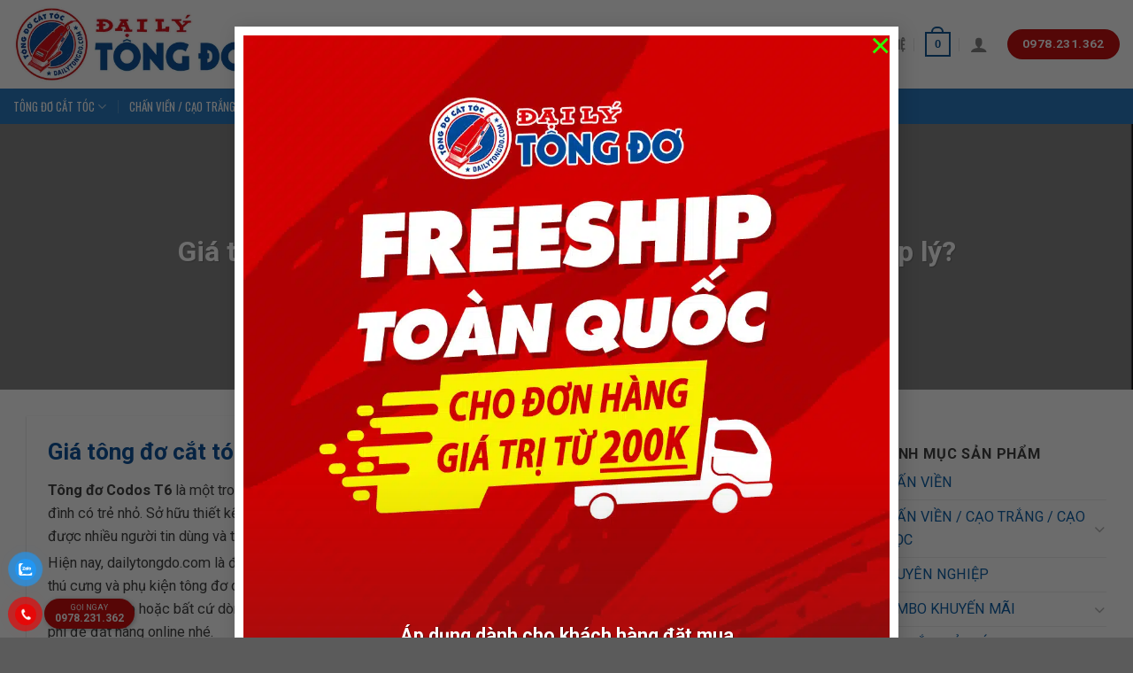

--- FILE ---
content_type: text/html; charset=UTF-8
request_url: https://dailytongdo.com/gia-tong-do-cat-toc-codos-t6-chinh-hang-bao-nhieu-la-hop-ly/
body_size: 36081
content:
<!DOCTYPE html>
<!--[if IE 9 ]> <html lang="vi" prefix="og: https://ogp.me/ns#" class="ie9 loading-site no-js"> <![endif]-->
<!--[if IE 8 ]> <html lang="vi" prefix="og: https://ogp.me/ns#" class="ie8 loading-site no-js"> <![endif]-->
<!--[if (gte IE 9)|!(IE)]><!--><html lang="vi" prefix="og: https://ogp.me/ns#" class="loading-site no-js"> <!--<![endif]-->
<head>
	<meta charset="UTF-8" />
	<link rel="profile" href="http://gmpg.org/xfn/11" />
	<link rel="pingback" href="https://dailytongdo.com/xmlrpc.php" />

	<script>(function(html){html.className = html.className.replace(/\bno-js\b/,'js')})(document.documentElement);</script>
<meta name="viewport" content="width=device-width, initial-scale=1, maximum-scale=1" />
<!-- Tối ưu hóa công cụ tìm kiếm bởi Rank Math - https://rankmath.com/ -->
<title>Giá tông đơ cắt tóc Codos T6 chính hãng bao nhiêu là hợp lý?</title>
<meta name="description" content="Tông đơ Codos T6 là một trong những sản phẩm được lựa chọn để sử dụng cho các salon tóc hoặc ngay tại nhiều gia đình có trẻ nhỏ. Sở hữu thiết kế thanh thoát,"/>
<meta name="robots" content="follow, index, max-snippet:-1, max-video-preview:-1, max-image-preview:large"/>
<link rel="canonical" href="https://dailytongdo.com/gia-tong-do-cat-toc-codos-t6-chinh-hang-bao-nhieu-la-hop-ly/" />
<meta property="og:locale" content="vi_VN" />
<meta property="og:type" content="article" />
<meta property="og:title" content="Giá tông đơ cắt tóc Codos T6 chính hãng bao nhiêu là hợp lý?" />
<meta property="og:description" content="Tông đơ Codos T6 là một trong những sản phẩm được lựa chọn để sử dụng cho các salon tóc hoặc ngay tại nhiều gia đình có trẻ nhỏ. Sở hữu thiết kế thanh thoát," />
<meta property="og:url" content="https://dailytongdo.com/gia-tong-do-cat-toc-codos-t6-chinh-hang-bao-nhieu-la-hop-ly/" />
<meta property="og:site_name" content="TÔNG ĐƠ CẮT TÓC" />
<meta property="article:publisher" content="https://www.facebook.com/dailytongdo/" />
<meta property="article:author" content="https://www.facebook.com/hungpt.ctv" />
<meta property="article:section" content="Tin tức" />
<meta property="fb:admins" content="100002870808428" />
<meta property="og:image" content="https://dailytongdo.com/wp-content/uploads/2022/09/gia-tong-do-cat-toc-Codos-bao-nhieu-la-hop-ly.png" />
<meta property="og:image:secure_url" content="https://dailytongdo.com/wp-content/uploads/2022/09/gia-tong-do-cat-toc-Codos-bao-nhieu-la-hop-ly.png" />
<meta property="og:image:width" content="696" />
<meta property="og:image:height" content="628" />
<meta property="og:image:alt" content="Giá tông đơ cắt tóc Codos T6 chính hãng bao nhiêu là hợp lý?" />
<meta property="og:image:type" content="image/png" />
<meta property="article:published_time" content="2022-09-07T14:19:22+07:00" />
<meta name="twitter:card" content="summary_large_image" />
<meta name="twitter:title" content="Giá tông đơ cắt tóc Codos T6 chính hãng bao nhiêu là hợp lý?" />
<meta name="twitter:description" content="Tông đơ Codos T6 là một trong những sản phẩm được lựa chọn để sử dụng cho các salon tóc hoặc ngay tại nhiều gia đình có trẻ nhỏ. Sở hữu thiết kế thanh thoát," />
<meta name="twitter:image" content="https://dailytongdo.com/wp-content/uploads/2022/09/gia-tong-do-cat-toc-Codos-bao-nhieu-la-hop-ly.png" />
<meta name="twitter:label1" content="Được viết bởi" />
<meta name="twitter:data1" content="Thùy Dương" />
<meta name="twitter:label2" content="Thời gian để đọc" />
<meta name="twitter:data2" content="2 phút" />
<script type="application/ld+json" class="rank-math-schema">{"@context":"https://schema.org","@graph":[{"@type":"Place","@id":"https://dailytongdo.com/#place","geo":{"@type":"GeoCoordinates","latitude":"20.9772195","longitude":"105.8432049"},"hasMap":"https://www.google.com/maps/search/?api=1&amp;query=20.9772195,105.8432049","address":{"@type":"PostalAddress","streetAddress":"39 Gi\u00e1p Nh\u1ecb, Th\u1ecbnh Li\u1ec7t, Ho\u00e0ng Mai","addressRegion":"H\u00e0 N\u1ed9i","postalCode":"100000","addressCountry":"Vi\u1ec7t Nam"}},{"@type":["HealthAndBeautyBusiness","Organization"],"@id":"https://dailytongdo.com/#organization","name":"\u0110\u1ea0I L\u00dd T\u00d4NG \u0110\u01a0 C\u1eaeT T\u00d3C","url":"https://dailytongdo.com","sameAs":["https://www.facebook.com/dailytongdo/"],"email":"info@dailytongdo.com","address":{"@type":"PostalAddress","streetAddress":"39 Gi\u00e1p Nh\u1ecb, Th\u1ecbnh Li\u1ec7t, Ho\u00e0ng Mai","addressRegion":"H\u00e0 N\u1ed9i","postalCode":"100000","addressCountry":"Vi\u1ec7t Nam"},"logo":{"@type":"ImageObject","@id":"https://dailytongdo.com/#logo","url":"https://dailytongdo.com/wp-content/uploads/2020/06/dailytongdo.com-logo-web.png","contentUrl":"https://dailytongdo.com/wp-content/uploads/2020/06/dailytongdo.com-logo-web.png","caption":"T\u00d4NG \u0110\u01a0 C\u1eaeT T\u00d3C","inLanguage":"vi","width":"425","height":"136"},"priceRange":"$","openingHours":["Monday,Tuesday,Wednesday,Thursday,Friday,Saturday,Sunday 06:00-23:00"],"location":{"@id":"https://dailytongdo.com/#place"},"image":{"@id":"https://dailytongdo.com/#logo"},"telephone":"+84983144912"},{"@type":"WebSite","@id":"https://dailytongdo.com/#website","url":"https://dailytongdo.com","name":"T\u00d4NG \u0110\u01a0 C\u1eaeT T\u00d3C","publisher":{"@id":"https://dailytongdo.com/#organization"},"inLanguage":"vi"},{"@type":"ImageObject","@id":"https://dailytongdo.com/wp-content/uploads/2022/09/gia-tong-do-cat-toc-Codos-bao-nhieu-la-hop-ly.png","url":"https://dailytongdo.com/wp-content/uploads/2022/09/gia-tong-do-cat-toc-Codos-bao-nhieu-la-hop-ly.png","width":"696","height":"628","inLanguage":"vi"},{"@type":"BreadcrumbList","@id":"https://dailytongdo.com/gia-tong-do-cat-toc-codos-t6-chinh-hang-bao-nhieu-la-hop-ly/#breadcrumb","itemListElement":[{"@type":"ListItem","position":"1","item":{"@id":"https://dailytongdo.com","name":"Trang ch\u1ee7"}},{"@type":"ListItem","position":"2","item":{"@id":"https://dailytongdo.com/p/tin-tuc/","name":"Tin t\u1ee9c"}},{"@type":"ListItem","position":"3","item":{"@id":"https://dailytongdo.com/gia-tong-do-cat-toc-codos-t6-chinh-hang-bao-nhieu-la-hop-ly/","name":"Gi\u00e1 t\u00f4ng \u0111\u01a1 c\u1eaft t\u00f3c Codos T6 ch\u00ednh h\u00e3ng bao nhi\u00eau l\u00e0 h\u1ee3p l\u00fd?"}}]},{"@type":"WebPage","@id":"https://dailytongdo.com/gia-tong-do-cat-toc-codos-t6-chinh-hang-bao-nhieu-la-hop-ly/#webpage","url":"https://dailytongdo.com/gia-tong-do-cat-toc-codos-t6-chinh-hang-bao-nhieu-la-hop-ly/","name":"Gi\u00e1 t\u00f4ng \u0111\u01a1 c\u1eaft t\u00f3c Codos T6 ch\u00ednh h\u00e3ng bao nhi\u00eau l\u00e0 h\u1ee3p l\u00fd?","datePublished":"2022-09-07T14:19:22+07:00","dateModified":"2022-09-07T14:19:22+07:00","isPartOf":{"@id":"https://dailytongdo.com/#website"},"primaryImageOfPage":{"@id":"https://dailytongdo.com/wp-content/uploads/2022/09/gia-tong-do-cat-toc-Codos-bao-nhieu-la-hop-ly.png"},"inLanguage":"vi","breadcrumb":{"@id":"https://dailytongdo.com/gia-tong-do-cat-toc-codos-t6-chinh-hang-bao-nhieu-la-hop-ly/#breadcrumb"}},{"@type":"Person","@id":"https://dailytongdo.com/author/thuyduong/","name":"Th\u00f9y D\u01b0\u01a1ng","url":"https://dailytongdo.com/author/thuyduong/","image":{"@type":"ImageObject","@id":"https://secure.gravatar.com/avatar/26b843b055d23a011766676eeac6a1fa6d7dd2fb58c62e45ff21fdb1bf0f5c3b?s=96&amp;d=mm&amp;r=g","url":"https://secure.gravatar.com/avatar/26b843b055d23a011766676eeac6a1fa6d7dd2fb58c62e45ff21fdb1bf0f5c3b?s=96&amp;d=mm&amp;r=g","caption":"Th\u00f9y D\u01b0\u01a1ng","inLanguage":"vi"},"worksFor":{"@id":"https://dailytongdo.com/#organization"}},{"@type":"Article","headline":"Gi\u00e1 t\u00f4ng \u0111\u01a1 c\u1eaft t\u00f3c Codos T6 ch\u00ednh h\u00e3ng bao nhi\u00eau l\u00e0 h\u1ee3p l\u00fd?","datePublished":"2022-09-07T14:19:22+07:00","dateModified":"2022-09-07T14:19:22+07:00","articleSection":"Tin t\u1ee9c","author":{"@id":"https://dailytongdo.com/author/thuyduong/","name":"Th\u00f9y D\u01b0\u01a1ng"},"publisher":{"@id":"https://dailytongdo.com/#organization"},"description":"T\u00f4ng \u0111\u01a1 Codos T6\u00a0l\u00e0 m\u1ed9t trong nh\u1eefng s\u1ea3n ph\u1ea9m \u0111\u01b0\u1ee3c l\u1ef1a ch\u1ecdn \u0111\u1ec3 s\u1eed d\u1ee5ng cho c\u00e1c salon t\u00f3c ho\u1eb7c ngay t\u1ea1i nhi\u1ec1u gia \u0111\u00ecnh c\u00f3 tr\u1ebb nh\u1ecf. S\u1edf h\u1eefu thi\u1ebft k\u1ebf thanh tho\u00e1t,","name":"Gi\u00e1 t\u00f4ng \u0111\u01a1 c\u1eaft t\u00f3c Codos T6 ch\u00ednh h\u00e3ng bao nhi\u00eau l\u00e0 h\u1ee3p l\u00fd?","@id":"https://dailytongdo.com/gia-tong-do-cat-toc-codos-t6-chinh-hang-bao-nhieu-la-hop-ly/#richSnippet","isPartOf":{"@id":"https://dailytongdo.com/gia-tong-do-cat-toc-codos-t6-chinh-hang-bao-nhieu-la-hop-ly/#webpage"},"image":{"@id":"https://dailytongdo.com/wp-content/uploads/2022/09/gia-tong-do-cat-toc-Codos-bao-nhieu-la-hop-ly.png"},"inLanguage":"vi","mainEntityOfPage":{"@id":"https://dailytongdo.com/gia-tong-do-cat-toc-codos-t6-chinh-hang-bao-nhieu-la-hop-ly/#webpage"}}]}</script>
<!-- /Plugin SEO WordPress Rank Math -->

<link rel='dns-prefetch' href='//fonts.googleapis.com' />
<link rel="alternate" type="application/rss+xml" title="Dòng thông tin TÔNG ĐƠ CẮT TÓC &raquo;" href="https://dailytongdo.com/feed/" />
<link rel="alternate" type="application/rss+xml" title="TÔNG ĐƠ CẮT TÓC &raquo; Dòng bình luận" href="https://dailytongdo.com/comments/feed/" />
<link rel="alternate" title="oNhúng (JSON)" type="application/json+oembed" href="https://dailytongdo.com/wp-json/oembed/1.0/embed?url=https%3A%2F%2Fdailytongdo.com%2Fgia-tong-do-cat-toc-codos-t6-chinh-hang-bao-nhieu-la-hop-ly%2F" />
<link rel="alternate" title="oNhúng (XML)" type="text/xml+oembed" href="https://dailytongdo.com/wp-json/oembed/1.0/embed?url=https%3A%2F%2Fdailytongdo.com%2Fgia-tong-do-cat-toc-codos-t6-chinh-hang-bao-nhieu-la-hop-ly%2F&#038;format=xml" />
<style id='wp-img-auto-sizes-contain-inline-css' type='text/css'>
img:is([sizes=auto i],[sizes^="auto," i]){contain-intrinsic-size:3000px 1500px}
/*# sourceURL=wp-img-auto-sizes-contain-inline-css */
</style>
<link rel='stylesheet' id='partial-payment-blocks-integration-css' href='https://dailytongdo.com/wp-content/plugins/woo-wallet/build/partial-payment/style-index.css?ver=1.5.15' type='text/css' media='all' />
<style id='wp-emoji-styles-inline-css' type='text/css'>

	img.wp-smiley, img.emoji {
		display: inline !important;
		border: none !important;
		box-shadow: none !important;
		height: 1em !important;
		width: 1em !important;
		margin: 0 0.07em !important;
		vertical-align: -0.1em !important;
		background: none !important;
		padding: 0 !important;
	}
/*# sourceURL=wp-emoji-styles-inline-css */
</style>
<style id='wp-block-library-inline-css' type='text/css'>
:root{--wp-block-synced-color:#7a00df;--wp-block-synced-color--rgb:122,0,223;--wp-bound-block-color:var(--wp-block-synced-color);--wp-editor-canvas-background:#ddd;--wp-admin-theme-color:#007cba;--wp-admin-theme-color--rgb:0,124,186;--wp-admin-theme-color-darker-10:#006ba1;--wp-admin-theme-color-darker-10--rgb:0,107,160.5;--wp-admin-theme-color-darker-20:#005a87;--wp-admin-theme-color-darker-20--rgb:0,90,135;--wp-admin-border-width-focus:2px}@media (min-resolution:192dpi){:root{--wp-admin-border-width-focus:1.5px}}.wp-element-button{cursor:pointer}:root .has-very-light-gray-background-color{background-color:#eee}:root .has-very-dark-gray-background-color{background-color:#313131}:root .has-very-light-gray-color{color:#eee}:root .has-very-dark-gray-color{color:#313131}:root .has-vivid-green-cyan-to-vivid-cyan-blue-gradient-background{background:linear-gradient(135deg,#00d084,#0693e3)}:root .has-purple-crush-gradient-background{background:linear-gradient(135deg,#34e2e4,#4721fb 50%,#ab1dfe)}:root .has-hazy-dawn-gradient-background{background:linear-gradient(135deg,#faaca8,#dad0ec)}:root .has-subdued-olive-gradient-background{background:linear-gradient(135deg,#fafae1,#67a671)}:root .has-atomic-cream-gradient-background{background:linear-gradient(135deg,#fdd79a,#004a59)}:root .has-nightshade-gradient-background{background:linear-gradient(135deg,#330968,#31cdcf)}:root .has-midnight-gradient-background{background:linear-gradient(135deg,#020381,#2874fc)}:root{--wp--preset--font-size--normal:16px;--wp--preset--font-size--huge:42px}.has-regular-font-size{font-size:1em}.has-larger-font-size{font-size:2.625em}.has-normal-font-size{font-size:var(--wp--preset--font-size--normal)}.has-huge-font-size{font-size:var(--wp--preset--font-size--huge)}.has-text-align-center{text-align:center}.has-text-align-left{text-align:left}.has-text-align-right{text-align:right}.has-fit-text{white-space:nowrap!important}#end-resizable-editor-section{display:none}.aligncenter{clear:both}.items-justified-left{justify-content:flex-start}.items-justified-center{justify-content:center}.items-justified-right{justify-content:flex-end}.items-justified-space-between{justify-content:space-between}.screen-reader-text{border:0;clip-path:inset(50%);height:1px;margin:-1px;overflow:hidden;padding:0;position:absolute;width:1px;word-wrap:normal!important}.screen-reader-text:focus{background-color:#ddd;clip-path:none;color:#444;display:block;font-size:1em;height:auto;left:5px;line-height:normal;padding:15px 23px 14px;text-decoration:none;top:5px;width:auto;z-index:100000}html :where(.has-border-color){border-style:solid}html :where([style*=border-top-color]){border-top-style:solid}html :where([style*=border-right-color]){border-right-style:solid}html :where([style*=border-bottom-color]){border-bottom-style:solid}html :where([style*=border-left-color]){border-left-style:solid}html :where([style*=border-width]){border-style:solid}html :where([style*=border-top-width]){border-top-style:solid}html :where([style*=border-right-width]){border-right-style:solid}html :where([style*=border-bottom-width]){border-bottom-style:solid}html :where([style*=border-left-width]){border-left-style:solid}html :where(img[class*=wp-image-]){height:auto;max-width:100%}:where(figure){margin:0 0 1em}html :where(.is-position-sticky){--wp-admin--admin-bar--position-offset:var(--wp-admin--admin-bar--height,0px)}@media screen and (max-width:600px){html :where(.is-position-sticky){--wp-admin--admin-bar--position-offset:0px}}

/*# sourceURL=wp-block-library-inline-css */
</style><link rel='stylesheet' id='wc-blocks-style-css' href='https://dailytongdo.com/wp-content/plugins/woocommerce/assets/client/blocks/wc-blocks.css?ver=wc-10.4.3' type='text/css' media='all' />
<style id='global-styles-inline-css' type='text/css'>
:root{--wp--preset--aspect-ratio--square: 1;--wp--preset--aspect-ratio--4-3: 4/3;--wp--preset--aspect-ratio--3-4: 3/4;--wp--preset--aspect-ratio--3-2: 3/2;--wp--preset--aspect-ratio--2-3: 2/3;--wp--preset--aspect-ratio--16-9: 16/9;--wp--preset--aspect-ratio--9-16: 9/16;--wp--preset--color--black: #000000;--wp--preset--color--cyan-bluish-gray: #abb8c3;--wp--preset--color--white: #ffffff;--wp--preset--color--pale-pink: #f78da7;--wp--preset--color--vivid-red: #cf2e2e;--wp--preset--color--luminous-vivid-orange: #ff6900;--wp--preset--color--luminous-vivid-amber: #fcb900;--wp--preset--color--light-green-cyan: #7bdcb5;--wp--preset--color--vivid-green-cyan: #00d084;--wp--preset--color--pale-cyan-blue: #8ed1fc;--wp--preset--color--vivid-cyan-blue: #0693e3;--wp--preset--color--vivid-purple: #9b51e0;--wp--preset--gradient--vivid-cyan-blue-to-vivid-purple: linear-gradient(135deg,rgb(6,147,227) 0%,rgb(155,81,224) 100%);--wp--preset--gradient--light-green-cyan-to-vivid-green-cyan: linear-gradient(135deg,rgb(122,220,180) 0%,rgb(0,208,130) 100%);--wp--preset--gradient--luminous-vivid-amber-to-luminous-vivid-orange: linear-gradient(135deg,rgb(252,185,0) 0%,rgb(255,105,0) 100%);--wp--preset--gradient--luminous-vivid-orange-to-vivid-red: linear-gradient(135deg,rgb(255,105,0) 0%,rgb(207,46,46) 100%);--wp--preset--gradient--very-light-gray-to-cyan-bluish-gray: linear-gradient(135deg,rgb(238,238,238) 0%,rgb(169,184,195) 100%);--wp--preset--gradient--cool-to-warm-spectrum: linear-gradient(135deg,rgb(74,234,220) 0%,rgb(151,120,209) 20%,rgb(207,42,186) 40%,rgb(238,44,130) 60%,rgb(251,105,98) 80%,rgb(254,248,76) 100%);--wp--preset--gradient--blush-light-purple: linear-gradient(135deg,rgb(255,206,236) 0%,rgb(152,150,240) 100%);--wp--preset--gradient--blush-bordeaux: linear-gradient(135deg,rgb(254,205,165) 0%,rgb(254,45,45) 50%,rgb(107,0,62) 100%);--wp--preset--gradient--luminous-dusk: linear-gradient(135deg,rgb(255,203,112) 0%,rgb(199,81,192) 50%,rgb(65,88,208) 100%);--wp--preset--gradient--pale-ocean: linear-gradient(135deg,rgb(255,245,203) 0%,rgb(182,227,212) 50%,rgb(51,167,181) 100%);--wp--preset--gradient--electric-grass: linear-gradient(135deg,rgb(202,248,128) 0%,rgb(113,206,126) 100%);--wp--preset--gradient--midnight: linear-gradient(135deg,rgb(2,3,129) 0%,rgb(40,116,252) 100%);--wp--preset--font-size--small: 13px;--wp--preset--font-size--medium: 20px;--wp--preset--font-size--large: 36px;--wp--preset--font-size--x-large: 42px;--wp--preset--spacing--20: 0.44rem;--wp--preset--spacing--30: 0.67rem;--wp--preset--spacing--40: 1rem;--wp--preset--spacing--50: 1.5rem;--wp--preset--spacing--60: 2.25rem;--wp--preset--spacing--70: 3.38rem;--wp--preset--spacing--80: 5.06rem;--wp--preset--shadow--natural: 6px 6px 9px rgba(0, 0, 0, 0.2);--wp--preset--shadow--deep: 12px 12px 50px rgba(0, 0, 0, 0.4);--wp--preset--shadow--sharp: 6px 6px 0px rgba(0, 0, 0, 0.2);--wp--preset--shadow--outlined: 6px 6px 0px -3px rgb(255, 255, 255), 6px 6px rgb(0, 0, 0);--wp--preset--shadow--crisp: 6px 6px 0px rgb(0, 0, 0);}:where(.is-layout-flex){gap: 0.5em;}:where(.is-layout-grid){gap: 0.5em;}body .is-layout-flex{display: flex;}.is-layout-flex{flex-wrap: wrap;align-items: center;}.is-layout-flex > :is(*, div){margin: 0;}body .is-layout-grid{display: grid;}.is-layout-grid > :is(*, div){margin: 0;}:where(.wp-block-columns.is-layout-flex){gap: 2em;}:where(.wp-block-columns.is-layout-grid){gap: 2em;}:where(.wp-block-post-template.is-layout-flex){gap: 1.25em;}:where(.wp-block-post-template.is-layout-grid){gap: 1.25em;}.has-black-color{color: var(--wp--preset--color--black) !important;}.has-cyan-bluish-gray-color{color: var(--wp--preset--color--cyan-bluish-gray) !important;}.has-white-color{color: var(--wp--preset--color--white) !important;}.has-pale-pink-color{color: var(--wp--preset--color--pale-pink) !important;}.has-vivid-red-color{color: var(--wp--preset--color--vivid-red) !important;}.has-luminous-vivid-orange-color{color: var(--wp--preset--color--luminous-vivid-orange) !important;}.has-luminous-vivid-amber-color{color: var(--wp--preset--color--luminous-vivid-amber) !important;}.has-light-green-cyan-color{color: var(--wp--preset--color--light-green-cyan) !important;}.has-vivid-green-cyan-color{color: var(--wp--preset--color--vivid-green-cyan) !important;}.has-pale-cyan-blue-color{color: var(--wp--preset--color--pale-cyan-blue) !important;}.has-vivid-cyan-blue-color{color: var(--wp--preset--color--vivid-cyan-blue) !important;}.has-vivid-purple-color{color: var(--wp--preset--color--vivid-purple) !important;}.has-black-background-color{background-color: var(--wp--preset--color--black) !important;}.has-cyan-bluish-gray-background-color{background-color: var(--wp--preset--color--cyan-bluish-gray) !important;}.has-white-background-color{background-color: var(--wp--preset--color--white) !important;}.has-pale-pink-background-color{background-color: var(--wp--preset--color--pale-pink) !important;}.has-vivid-red-background-color{background-color: var(--wp--preset--color--vivid-red) !important;}.has-luminous-vivid-orange-background-color{background-color: var(--wp--preset--color--luminous-vivid-orange) !important;}.has-luminous-vivid-amber-background-color{background-color: var(--wp--preset--color--luminous-vivid-amber) !important;}.has-light-green-cyan-background-color{background-color: var(--wp--preset--color--light-green-cyan) !important;}.has-vivid-green-cyan-background-color{background-color: var(--wp--preset--color--vivid-green-cyan) !important;}.has-pale-cyan-blue-background-color{background-color: var(--wp--preset--color--pale-cyan-blue) !important;}.has-vivid-cyan-blue-background-color{background-color: var(--wp--preset--color--vivid-cyan-blue) !important;}.has-vivid-purple-background-color{background-color: var(--wp--preset--color--vivid-purple) !important;}.has-black-border-color{border-color: var(--wp--preset--color--black) !important;}.has-cyan-bluish-gray-border-color{border-color: var(--wp--preset--color--cyan-bluish-gray) !important;}.has-white-border-color{border-color: var(--wp--preset--color--white) !important;}.has-pale-pink-border-color{border-color: var(--wp--preset--color--pale-pink) !important;}.has-vivid-red-border-color{border-color: var(--wp--preset--color--vivid-red) !important;}.has-luminous-vivid-orange-border-color{border-color: var(--wp--preset--color--luminous-vivid-orange) !important;}.has-luminous-vivid-amber-border-color{border-color: var(--wp--preset--color--luminous-vivid-amber) !important;}.has-light-green-cyan-border-color{border-color: var(--wp--preset--color--light-green-cyan) !important;}.has-vivid-green-cyan-border-color{border-color: var(--wp--preset--color--vivid-green-cyan) !important;}.has-pale-cyan-blue-border-color{border-color: var(--wp--preset--color--pale-cyan-blue) !important;}.has-vivid-cyan-blue-border-color{border-color: var(--wp--preset--color--vivid-cyan-blue) !important;}.has-vivid-purple-border-color{border-color: var(--wp--preset--color--vivid-purple) !important;}.has-vivid-cyan-blue-to-vivid-purple-gradient-background{background: var(--wp--preset--gradient--vivid-cyan-blue-to-vivid-purple) !important;}.has-light-green-cyan-to-vivid-green-cyan-gradient-background{background: var(--wp--preset--gradient--light-green-cyan-to-vivid-green-cyan) !important;}.has-luminous-vivid-amber-to-luminous-vivid-orange-gradient-background{background: var(--wp--preset--gradient--luminous-vivid-amber-to-luminous-vivid-orange) !important;}.has-luminous-vivid-orange-to-vivid-red-gradient-background{background: var(--wp--preset--gradient--luminous-vivid-orange-to-vivid-red) !important;}.has-very-light-gray-to-cyan-bluish-gray-gradient-background{background: var(--wp--preset--gradient--very-light-gray-to-cyan-bluish-gray) !important;}.has-cool-to-warm-spectrum-gradient-background{background: var(--wp--preset--gradient--cool-to-warm-spectrum) !important;}.has-blush-light-purple-gradient-background{background: var(--wp--preset--gradient--blush-light-purple) !important;}.has-blush-bordeaux-gradient-background{background: var(--wp--preset--gradient--blush-bordeaux) !important;}.has-luminous-dusk-gradient-background{background: var(--wp--preset--gradient--luminous-dusk) !important;}.has-pale-ocean-gradient-background{background: var(--wp--preset--gradient--pale-ocean) !important;}.has-electric-grass-gradient-background{background: var(--wp--preset--gradient--electric-grass) !important;}.has-midnight-gradient-background{background: var(--wp--preset--gradient--midnight) !important;}.has-small-font-size{font-size: var(--wp--preset--font-size--small) !important;}.has-medium-font-size{font-size: var(--wp--preset--font-size--medium) !important;}.has-large-font-size{font-size: var(--wp--preset--font-size--large) !important;}.has-x-large-font-size{font-size: var(--wp--preset--font-size--x-large) !important;}
/*# sourceURL=global-styles-inline-css */
</style>

<style id='classic-theme-styles-inline-css' type='text/css'>
/*! This file is auto-generated */
.wp-block-button__link{color:#fff;background-color:#32373c;border-radius:9999px;box-shadow:none;text-decoration:none;padding:calc(.667em + 2px) calc(1.333em + 2px);font-size:1.125em}.wp-block-file__button{background:#32373c;color:#fff;text-decoration:none}
/*# sourceURL=/wp-includes/css/classic-themes.min.css */
</style>
<link rel='stylesheet' id='contact-form-7-css' href='https://dailytongdo.com/wp-content/plugins/contact-form-7/includes/css/styles.css?ver=6.1.4' type='text/css' media='all' />
<link rel='stylesheet' id='kk-star-ratings-css' href='https://dailytongdo.com/wp-content/plugins/kk-star-ratings/src/core/public/css/kk-star-ratings.min.css?ver=5.4.10.3' type='text/css' media='all' />
<link rel='stylesheet' id='top-countdown-wc-css' href='https://dailytongdo.com/wp-content/plugins/top-countdown-wc/public/css/top-countdown-wc-public.css?ver=1.0.0' type='text/css' media='all' />
<style id='woocommerce-inline-inline-css' type='text/css'>
.woocommerce form .form-row .required { visibility: visible; }
/*# sourceURL=woocommerce-inline-inline-css */
</style>
<link rel='stylesheet' id='pzf-style-css' href='https://dailytongdo.com/wp-content/plugins/button-contact-vr/legacy/css/style.css?ver=1' type='text/css' media='all' />
<link rel='stylesheet' id='flatsome-icons-css' href='https://dailytongdo.com/wp-content/themes/dailytongdo.com/assets/css/fl-icons.css?ver=3.12' type='text/css' media='all' />
<link rel='stylesheet' id='fixedtoc-style-css' href='https://dailytongdo.com/wp-content/plugins/fixed-toc/frontend/assets/css/ftoc.min.css?ver=3.1.24' type='text/css' media='all' />
<style id='fixedtoc-style-inline-css' type='text/css'>
#ftwp-container.ftwp-wrap #ftwp-contents { width: 250px; height: auto; } #ftwp-container.ftwp-wrap #ftwp-trigger { width: 50px; height: 50px; font-size: 30px; } #ftwp-container #ftwp-trigger.ftwp-border-medium { font-size: 29px; } #ftwp-container.ftwp-wrap #ftwp-header { font-size: 18px; font-family: inherit; } #ftwp-container.ftwp-wrap #ftwp-header-title { font-weight: bold; } #ftwp-container.ftwp-wrap #ftwp-list { font-size: 14px; font-family: inherit; } #ftwp-container #ftwp-list.ftwp-liststyle-decimal .ftwp-anchor::before { font-size: 14px; } #ftwp-container #ftwp-list.ftwp-strong-first>.ftwp-item>.ftwp-anchor .ftwp-text { font-size: 15.4px; } #ftwp-container #ftwp-list.ftwp-strong-first.ftwp-liststyle-decimal>.ftwp-item>.ftwp-anchor::before { font-size: 15.4px; } #ftwp-container.ftwp-wrap #ftwp-trigger { color: #333; background: rgba(243,243,243,0.95); } #ftwp-container.ftwp-wrap #ftwp-trigger { border-color: rgba(51,51,51,0.95); } #ftwp-container.ftwp-wrap #ftwp-contents { border-color: rgba(51,51,51,0.95); } #ftwp-container.ftwp-wrap #ftwp-header { color: #333; background: rgba(243,243,243,0.95); } #ftwp-container.ftwp-wrap #ftwp-contents:hover #ftwp-header { background: #f3f3f3; } #ftwp-container.ftwp-wrap #ftwp-list { color: #333; background: rgba(243,243,243,0.95); } #ftwp-container.ftwp-wrap #ftwp-contents:hover #ftwp-list { background: #f3f3f3; } #ftwp-container.ftwp-wrap #ftwp-list .ftwp-anchor:hover { color: #00A368; } #ftwp-container.ftwp-wrap #ftwp-list .ftwp-anchor:focus, #ftwp-container.ftwp-wrap #ftwp-list .ftwp-active, #ftwp-container.ftwp-wrap #ftwp-list .ftwp-active:hover { color: #fff; } #ftwp-container.ftwp-wrap #ftwp-list .ftwp-text::before { background: rgba(221,51,51,0.95); } .ftwp-heading-target::before { background: rgba(221,51,51,0.95); }
/*# sourceURL=fixedtoc-style-inline-css */
</style>
<link rel='stylesheet' id='flatsome-main-css' href='https://dailytongdo.com/wp-content/themes/dailytongdo.com/assets/css/flatsome.css?ver=3.13.3' type='text/css' media='all' />
<link rel='stylesheet' id='flatsome-shop-css' href='https://dailytongdo.com/wp-content/themes/dailytongdo.com/assets/css/flatsome-shop.css?ver=3.13.3' type='text/css' media='all' />
<link rel='stylesheet' id='flatsome-style-css' href='https://dailytongdo.com/wp-content/themes/dailytongdo.com/style.css?ver=3.13.3' type='text/css' media='all' />
<link rel='stylesheet' id='flatsome-googlefonts-css' href='//fonts.googleapis.com/css?family=Roboto%3Aregular%2C700%2Cregular%2Cdefault%7COswald%3Aregular%2Cregular&#038;display=swap&#038;ver=3.9' type='text/css' media='all' />
<script type="text/javascript" src="https://dailytongdo.com/wp-includes/js/jquery/jquery.min.js?ver=3.7.1" id="jquery-core-js"></script>
<script type="text/javascript" src="https://dailytongdo.com/wp-includes/js/jquery/jquery-migrate.min.js?ver=3.4.1" id="jquery-migrate-js"></script>
<script type="text/javascript" src="https://dailytongdo.com/wp-content/plugins/woocommerce/assets/js/jquery-blockui/jquery.blockUI.min.js?ver=2.7.0-wc.10.4.3" id="wc-jquery-blockui-js" defer="defer" data-wp-strategy="defer"></script>
<script type="text/javascript" id="wc-add-to-cart-js-extra">
/* <![CDATA[ */
var wc_add_to_cart_params = {"ajax_url":"/wp-admin/admin-ajax.php","wc_ajax_url":"/?wc-ajax=%%endpoint%%","i18n_view_cart":"Xem gi\u1ecf h\u00e0ng","cart_url":"https://dailytongdo.com/don-hang/","is_cart":"","cart_redirect_after_add":"yes"};
//# sourceURL=wc-add-to-cart-js-extra
/* ]]> */
</script>
<script type="text/javascript" src="https://dailytongdo.com/wp-content/plugins/woocommerce/assets/js/frontend/add-to-cart.min.js?ver=10.4.3" id="wc-add-to-cart-js" defer="defer" data-wp-strategy="defer"></script>
<script type="text/javascript" src="https://dailytongdo.com/wp-content/plugins/woocommerce/assets/js/js-cookie/js.cookie.min.js?ver=2.1.4-wc.10.4.3" id="wc-js-cookie-js" defer="defer" data-wp-strategy="defer"></script>
<script type="text/javascript" id="woocommerce-js-extra">
/* <![CDATA[ */
var woocommerce_params = {"ajax_url":"/wp-admin/admin-ajax.php","wc_ajax_url":"/?wc-ajax=%%endpoint%%","i18n_password_show":"Hi\u1ec3n th\u1ecb m\u1eadt kh\u1ea9u","i18n_password_hide":"\u1ea8n m\u1eadt kh\u1ea9u"};
//# sourceURL=woocommerce-js-extra
/* ]]> */
</script>
<script type="text/javascript" src="https://dailytongdo.com/wp-content/plugins/woocommerce/assets/js/frontend/woocommerce.min.js?ver=10.4.3" id="woocommerce-js" defer="defer" data-wp-strategy="defer"></script>
<link rel="https://api.w.org/" href="https://dailytongdo.com/wp-json/" /><link rel="alternate" title="JSON" type="application/json" href="https://dailytongdo.com/wp-json/wp/v2/posts/8262" /><link rel="EditURI" type="application/rsd+xml" title="RSD" href="https://dailytongdo.com/xmlrpc.php?rsd" />
<meta name="generator" content="WordPress 6.9" />
<link rel='shortlink' href='https://dailytongdo.com/?p=8262' />
<script type="application/ld+json">{
    "@context": "https://schema.org/",
    "@type": "CreativeWorkSeries",
    "name": "Giá tông đơ cắt tóc Codos T6 chính hãng bao nhiêu là hợp lý?",
    "aggregateRating": {
        "@type": "AggregateRating",
        "ratingValue": "5",
        "bestRating": "5",
        "ratingCount": "1"
    }
}</script><style>.bg{opacity: 0; transition: opacity 1s; -webkit-transition: opacity 1s;} .bg-loaded{opacity: 1;}</style><!--[if IE]><link rel="stylesheet" type="text/css" href="https://dailytongdo.com/wp-content/themes/dailytongdo.com/assets/css/ie-fallback.css"><script src="//cdnjs.cloudflare.com/ajax/libs/html5shiv/3.6.1/html5shiv.js"></script><script>var head = document.getElementsByTagName('head')[0],style = document.createElement('style');style.type = 'text/css';style.styleSheet.cssText = ':before,:after{content:none !important';head.appendChild(style);setTimeout(function(){head.removeChild(style);}, 0);</script><script src="https://dailytongdo.com/wp-content/themes/dailytongdo.com/assets/libs/ie-flexibility.js"></script><![endif]--><!-- Google Tag Manager -->
<script>(function(w,d,s,l,i){w[l]=w[l]||[];w[l].push({'gtm.start':
new Date().getTime(),event:'gtm.js'});var f=d.getElementsByTagName(s)[0],
j=d.createElement(s),dl=l!='dataLayer'?'&l='+l:'';j.async=true;j.src=
'https://www.googletagmanager.com/gtm.js?id='+i+dl;f.parentNode.insertBefore(j,f);
})(window,document,'script','dataLayer','GTM-NP3CFTZ');</script>
<!-- End Google Tag Manager -->

<meta name="google-site-verification" content="Zz9WzU0QugD8JOmR60SC6I4t3pEDhrDrfLlT-VFR_rE" />	<noscript><style>.woocommerce-product-gallery{ opacity: 1 !important; }</style></noscript>
	<link rel="icon" href="https://dailytongdo.com/wp-content/uploads/2020/06/dailytongdo.com-icon-100x100.png" sizes="32x32" />
<link rel="icon" href="https://dailytongdo.com/wp-content/uploads/2020/06/dailytongdo.com-icon-280x280.png" sizes="192x192" />
<link rel="apple-touch-icon" href="https://dailytongdo.com/wp-content/uploads/2020/06/dailytongdo.com-icon-280x280.png" />
<meta name="msapplication-TileImage" content="https://dailytongdo.com/wp-content/uploads/2020/06/dailytongdo.com-icon-280x280.png" />
<style id="custom-css" type="text/css">:root {--primary-color: #024e91;}.full-width .ubermenu-nav, .container, .row{max-width: 1340px}.row.row-collapse{max-width: 1310px}.row.row-small{max-width: 1332.5px}.row.row-large{max-width: 1370px}.header-main{height: 100px}#logo img{max-height: 100px}#logo{width:268px;}.header-bottom{min-height: 40px}.header-top{min-height: 30px}.transparent .header-main{height: 265px}.transparent #logo img{max-height: 265px}.has-transparent + .page-title:first-of-type,.has-transparent + #main > .page-title,.has-transparent + #main > div > .page-title,.has-transparent + #main .page-header-wrapper:first-of-type .page-title{padding-top: 315px;}.header.show-on-scroll,.stuck .header-main{height:70px!important}.stuck #logo img{max-height: 70px!important}.search-form{ width: 60%;}.header-bottom {background-color: #1e73be}.header-main .nav > li > a{line-height: 28px }.header-bottom-nav > li > a{line-height: 16px }@media (max-width: 549px) {.header-main{height: 60px}#logo img{max-height: 60px}}.header-top{background-color:#0F3C96!important;}/* Color */.accordion-title.active, .has-icon-bg .icon .icon-inner,.logo a, .primary.is-underline, .primary.is-link, .badge-outline .badge-inner, .nav-outline > li.active> a,.nav-outline >li.active > a, .cart-icon strong,[data-color='primary'], .is-outline.primary{color: #024e91;}/* Color !important */[data-text-color="primary"]{color: #024e91!important;}/* Background Color */[data-text-bg="primary"]{background-color: #024e91;}/* Background */.scroll-to-bullets a,.featured-title, .label-new.menu-item > a:after, .nav-pagination > li > .current,.nav-pagination > li > span:hover,.nav-pagination > li > a:hover,.has-hover:hover .badge-outline .badge-inner,button[type="submit"], .button.wc-forward:not(.checkout):not(.checkout-button), .button.submit-button, .button.primary:not(.is-outline),.featured-table .title,.is-outline:hover, .has-icon:hover .icon-label,.nav-dropdown-bold .nav-column li > a:hover, .nav-dropdown.nav-dropdown-bold > li > a:hover, .nav-dropdown-bold.dark .nav-column li > a:hover, .nav-dropdown.nav-dropdown-bold.dark > li > a:hover, .is-outline:hover, .tagcloud a:hover,.grid-tools a, input[type='submit']:not(.is-form), .box-badge:hover .box-text, input.button.alt,.nav-box > li > a:hover,.nav-box > li.active > a,.nav-pills > li.active > a ,.current-dropdown .cart-icon strong, .cart-icon:hover strong, .nav-line-bottom > li > a:before, .nav-line-grow > li > a:before, .nav-line > li > a:before,.banner, .header-top, .slider-nav-circle .flickity-prev-next-button:hover svg, .slider-nav-circle .flickity-prev-next-button:hover .arrow, .primary.is-outline:hover, .button.primary:not(.is-outline), input[type='submit'].primary, input[type='submit'].primary, input[type='reset'].button, input[type='button'].primary, .badge-inner{background-color: #024e91;}/* Border */.nav-vertical.nav-tabs > li.active > a,.scroll-to-bullets a.active,.nav-pagination > li > .current,.nav-pagination > li > span:hover,.nav-pagination > li > a:hover,.has-hover:hover .badge-outline .badge-inner,.accordion-title.active,.featured-table,.is-outline:hover, .tagcloud a:hover,blockquote, .has-border, .cart-icon strong:after,.cart-icon strong,.blockUI:before, .processing:before,.loading-spin, .slider-nav-circle .flickity-prev-next-button:hover svg, .slider-nav-circle .flickity-prev-next-button:hover .arrow, .primary.is-outline:hover{border-color: #024e91}.nav-tabs > li.active > a{border-top-color: #024e91}.widget_shopping_cart_content .blockUI.blockOverlay:before { border-left-color: #024e91 }.woocommerce-checkout-review-order .blockUI.blockOverlay:before { border-left-color: #024e91 }/* Fill */.slider .flickity-prev-next-button:hover svg,.slider .flickity-prev-next-button:hover .arrow{fill: #024e91;}/* Background Color */[data-icon-label]:after, .secondary.is-underline:hover,.secondary.is-outline:hover,.icon-label,.button.secondary:not(.is-outline),.button.alt:not(.is-outline), .badge-inner.on-sale, .button.checkout, .single_add_to_cart_button, .current .breadcrumb-step{ background-color:#c30202; }[data-text-bg="secondary"]{background-color: #c30202;}/* Color */.secondary.is-underline,.secondary.is-link, .secondary.is-outline,.stars a.active, .star-rating:before, .woocommerce-page .star-rating:before,.star-rating span:before, .color-secondary{color: #c30202}/* Color !important */[data-text-color="secondary"]{color: #c30202!important;}/* Border */.secondary.is-outline:hover{border-color:#c30202}body{font-size: 102%;}@media screen and (max-width: 549px){body{font-size: 100%;}}body{font-family:"Roboto", sans-serif}body{font-weight: 0}body{color: #383838}.nav > li > a {font-family:"Oswald", sans-serif;}.mobile-sidebar-levels-2 .nav > li > ul > li > a {font-family:"Oswald", sans-serif;}.nav > li > a {font-weight: 0;}.mobile-sidebar-levels-2 .nav > li > ul > li > a {font-weight: 0;}h1,h2,h3,h4,h5,h6,.heading-font, .off-canvas-center .nav-sidebar.nav-vertical > li > a{font-family: "Roboto", sans-serif;}h1,h2,h3,h4,h5,h6,.heading-font,.banner h1,.banner h2{font-weight: 700;}h1,h2,h3,h4,h5,h6,.heading-font{color: #aa0202;}.alt-font{font-family: "Roboto", sans-serif;}.header:not(.transparent) .header-bottom-nav.nav > li > a{color: #ffffff;}a{color: #0359a4;}a:hover{color: #dd3333;}.tagcloud a:hover{border-color: #dd3333;background-color: #dd3333;}.has-equal-box-heights .box-image {padding-top: 100%;}@media screen and (min-width: 550px){.products .box-vertical .box-image{min-width: 300px!important;width: 300px!important;}}.footer-1{background-image: url('https://www.dailytongdo.com/wp-content/uploads/2018/09/bg_www.dailytongdo.com_.jpg');}button[name='update_cart'] { display: none; }/* Custom CSS */button { z-index: 99999; }div#button-contact-vr { bottom: -25px; left: -6px; }p.name.product-title.woocommerce-loop-product__title { font-weight: bold; }ins bdi { color: red; } .noimg .box-image { display: none; }.grecaptcha-badge { display: none !IMPORTANT; } .noimg.align-middle.mb .product-category.col { float: left !important; width: unset; max-width: unset; -ms-flex-preferred-size: unset; flex-basis: unset; padding: 0; } .noimg.align-middle.mb .product-category.col h5 { text-transform: lowercase; background: #efefef; padding: 3px 8px 2px; margin: 0; font-size: 80%;} .noimg.align-middle.mb .product-category.col h5:first-letter { text-transform: uppercase; }.single_add_to_cart_button { display: block; width: 100%; padding: 5px 0 15px 0; border-radius: 6px; } button.single_add_to_cart_button.button.alt, button.single_add_to_cart_button.button.alt:hover { font-size: 128%;background: #fc4c01 !IMPORTANT; } .single_add_to_cart_button::after { content: 'Kiểm tra & thanh toán tiền mặt khi nhận hàng tại nhà'; display: block; text-transform: none; opacity: 0.8; font-size: 15px; line-height: 1; }h1, h2, h3, h4, h5, h6, .heading-font, :root { color: #004A97 } input[type=submit], input[type=submit].button, input[type=submit], .primary { background-color: #004A97; }.wp-video { margin: 1em auto; }.form-row { width: 100%; }p {margin-bottom: 0.3em;}.woocommerce-form-coupon-toggle, .woocommerce-form-coupon-toggle a { color: red; font-weight: bold; font-size: 116%; }tr.cart-discount.coupon-freeship { background: red; color: #fff; } tr.cart-discount.coupon-freeship span.woocommerce-Price-amount.amount, tr.cart-discount.coupon-freeship td, tr.cart-discount.coupon-freeship a { color: #fff; }.footer-1 { background-size: cover; }.section-title-main { color: #1d32a9; }span.tagged_as { height: 45px; overflow-y: auto; } .is-divider { height: 1px; width: 100%; padding: 0; margin: 3px; } h1.product-title.entry-title { margin-bottom: 8px; } span.price ins span.woocommerce-Price-amount.amount { color: #d80000; } .product-main ul li { margin-bottom: 0; }.woocommerce-info.container { font-size: 150%; } .woocommerce-info.container a.showcoupon { color: #F44336; font-weight: bold; }div#content header.entry-header h1.entry-title.mb.uppercase { border-bottom: 1px solid #dbdbdb; padding-bottom: 10px; margin-bottom: 10px; color: #365899; }h1.entry-title { color: #004a97 !IMPORTANT}.page-title-inner.container.flex-row.dark.is-large h1.entry-title {color: #fff !important;}.product-section .large-2.col.pb-0.mb-0 { background: #d60000 !IMPORTANT; border-top-left-radius: 3px; border-top-right-radius: 3px; }/* product */.message-container.container.alert-color.medium-text-center { background: orangered; color: #fff !IMPORTANT; padding: 10px 20px; font-size: 150%; font-weight: bold; }.wpcf7-response-output { background: #007d05; margin-left: 0 !important; width: 100% !important; color: #fff !important; font-size: 107%; font-weight: 700; padding: 10px 10px 5px 10px !important; margin-bottom: 0 !important;}.protop { border: 2px dotted #a00000; border-radius: 10px; padding: 8px; margin: 15px 0;} .protop ul, .protop li, .protop p { margin-bottom: 0; }.product-info p, .product-info li, .product-info ul, .product-info form.cart{ margin-bottom: 0; }.col.dctd.small-12.large-12 {margin-top: 12px; border: 1px dotted red; padding: 8px 12px!important; font-size: 88%; }.product-info .col.dctd.small-12.large-12 ul li { list-style: none; background: url(https://tongdo.net/wp-content/uploads/2020/06/dia-chi-shop-tong-do-cat-toc.png) 0px 4px no-repeat; margin-left: 0 !important; padding-left: 13px; }span.posted_in, span.tagged_as { height: 23px; overflow-y: auto; }.woocommerce-product-gallery__image { border: 1px solid #dddddd; border-radius: 2px; }.col.mhn.small-12.large-12 form.wpcf7-form { padding: 10px; margin-bottom: 10px; }.col.mhn.small-12.large-12 span.wpcf7-form-control-wrap.sdt, .col.mhn.small-12.large-12 input.wpcf7-form-control.wpcf7-submit { float: left; width: 50%; margin: 0; } .col.mhn.small-12.large-12 .col-inner.dark { min-height: 55px; font-size: 90%; }.col.mhn.small-12.large-12 input.wpcf7-form-control.wpcf7-submit { background: yellow url(/wp-content/uploads/2020/06/sent.png) no-repeat 95% center; color: #000000; font-weight: bold;border: 0;padding-left: 0;}.product-info {padding-bottom: 0; }span.wpcf7-form-control-wrap.sdt input.wpcf7-form-control.wpcf7-text { margin-bottom: 0; }.col.mhn.small-12.large-12 .wpcf7-response-output.wpcf7-display-none.wpcf7-mail-sent-ok { background: yellow; color: #162d00; clear: both; position: absolute; width: 95%; font-size: 130% !important; font-weight: bold; margin-top: 0px; border: none; text-align: center; border-radius: 0; z-index: 9999;}.single-product .quantity.buttons_added, .is-divider.small{ display: none; }.button span { font-weight: bold; }.accordion-inner { padding: 1em; } .accordion-item ul { margin-left: 20px; }h3.product-section-title.container-width.product-section-title-related.pt-half.pb-half.uppercase { margin-left: 0; margin-right: 0; max-width: 100%; background: #004a98; color: #fff; padding-left: 18px; } .related.related-products-wrapper.product-section { padding-top: 20px; }.bottom-order { padding-bottom: 15px; overflow: hidden; } .bottom-order__info { display: block; vertical-align: middle; float: left; width: 35%; } .bottom-order__info img{ width: 70px; height: auto; margin: 0 10px 0 0; } .bottom-order__info__title{ display: inline-block; width: 180px; vertical-align: middle; } .bottom-order__buy{ display: block; vertical-align: middle; margin: 0; float: right; width: 64%; text-align: right; }#clockdiv > div { float: left; width: 15%; } #clockdiv > div .so { line-height: 12px;background: #ffe259; background: -webkit-linear-gradient( 180deg , #ffe259, #ffa751); background: linear-gradient( 180deg , #fcff00, #ffa751); border-radius: 4px; border-color: rgb(0, 0, 0); border-width: 1px; box-shadow: 0px 3px 3px 0px rgb(0 0 0 / 20%); -webkit-box-shadow: 0px 3px 3px 0px rgb(0 0 0 / 20%); padding: 6px 0 4px 0; color: #000; font-weight: bold; margin: 0 10px; text-align: center; } #clockdiv .smalltext { padding-top: 5px; font-size: 14px; text-align: center; }.chaynguoc .col h3 { margin-bottom: 0px !important; }span.cdtext { font-size: 70%; }.chaynguoc { background: linear-gradient( -90deg ,#db764c,#f52f19); }.chaynguoc .col { padding-bottom: 0px !important; margin-top: 5px; margin-bottom: 5px; }.chaynguoc { margin-bottom: 20px; margin-top: 20px; }#clockdiv .kt { width: 40% !important; margin-top: 5px; }#clockdiv .kt p { margin: 0px !important; }p.price.product-page-price.price-on-sale span.tk { font-size: 15px; margin: 0 10px; color: #009688; } p.price.product-page-price.price-on-sale span.tk span.woocommerce-Price-amount.amount { color: #ff9800; }.product-main ul li { list-style: none; background: url(https://saigondoor.vn/wp-content/uploads/2021/03/dam-bao.gif) no-repeat 2px 8px; padding-left: 33px; margin-left: 0px; font-size: 96%; color: #bf0d00; }.flashsale span.woocommerce-Price-amount.amount { font-size: 200%; margin: 15px; }.flashsale .woocommerce-Price-currencySymbol { vertical-align: middle; }div#freeship button.mfp-close { opacity: 1 !important; color: yellow !important; }ul.sub-menu.nav-dropdown.nav-dropdown-default {padding: 8px;min-width: 300px;}.shake-text { background-color: #cc0000 !important; animation: shake 1s cubic-bezier(.36,.07,.19,.97) both infinite; transform: translate3d(0, 0, 0); } .shake-content { animation: shake 1s cubic-bezier(.36,.07,.19,.97) both; transform: translate3d(0, 0, 0); } @keyframes shake { 10%, 90% { transform: translate3d(-1px, 0, 0); } 20%, 80% { transform: translate3d(2px, 0, 0); } 30%, 50%, 70% { transform: translate3d(-4px, 0, 0); } 40%, 60% { transform: translate3d(4px, 0, 0); } }.product-images figure.woocommerce-product-gallery__wrapper::before {content: "";position: absolute;top: 0;left: 0;width: 100%;height: 100%;background-size: cover;background-position: center;opacity: 1; /* Điều chỉnh độ mờ theo nhu cầu của bạn */z-index: 1; /* Đặt z-index để đảm bảo nó đè lên phần tử bên dưới */}/* Custom CSS Mobile */@media (max-width: 549px){.chaynguoc .col h3 { font-size: 200%; }p.price.product-page-price.price-on-sale span.tk { display: inline-block; border-top: 1px solid gray; padding-top: 8px; margin-top: 8px; width: 100%; } p.price.product-page-price.price-on-sale { text-align: center; }}.label-new.menu-item > a:after{content:"New";}.label-hot.menu-item > a:after{content:"Hot";}.label-sale.menu-item > a:after{content:"Sale";}.label-popular.menu-item > a:after{content:"Popular";}</style></head>

<body class="wp-singular post-template-default single single-post postid-8262 single-format-standard wp-theme-dailytongdocom theme-dailytongdo.com woocommerce-no-js lightbox nav-dropdown-has-arrow nav-dropdown-has-shadow nav-dropdown-has-border has-ftoc">

<div style="z-index: 9;text-align:center;position: fixed;width: 100%;opacity:0;bottom:0;left:0">
        <script async src="https://pagead2.googlesyndication.com/pagead/js/adsbygoogle.js"></script>
    <ins class="adsbygoogle"
         style="display:block"
         data-ad-client="ca-pub-4955512715231868"
         data-ad-slot="6103535811"
         data-ad-format="auto"
         data-full-width-responsive="true"></ins>
    <script>
         (adsbygoogle = window.adsbygoogle || []).push({});
    </script>
    </div> 
    
<!-- Google Tag Manager (noscript) -->
<noscript><iframe src="https://www.googletagmanager.com/ns.html?id=GTM-NP3CFTZ"
height="0" width="0" style="display:none;visibility:hidden"></iframe></noscript>
<!-- End Google Tag Manager (noscript) -->
<a class="skip-link screen-reader-text" href="#main">Skip to content</a>

<div id="wrapper">

	
	<header id="header" class="header has-sticky sticky-jump">
		<div class="header-wrapper">
			<div id="masthead" class="header-main ">
      <div class="header-inner flex-row container logo-left medium-logo-center" role="navigation">

          <!-- Logo -->
          <div id="logo" class="flex-col logo">
            <!-- Header logo -->
<a href="https://dailytongdo.com/" title="TÔNG ĐƠ CẮT TÓC - Đại lý bán lẻ Tông Đơ Cắt Tóc Giá Rẻ Hà Nội HCM" rel="home">
    <picture class="header_logo header-logo">
<source type="image/webp" srcset="https://dailytongdo.com/wp-content/uploads/2020/06/dailytongdo.com-logo-web.png.webp"/>
<img width="268" height="100" src="https://dailytongdo.com/wp-content/uploads/2020/06/dailytongdo.com-logo-web.png" alt="TÔNG ĐƠ CẮT TÓC"/>
</picture>
<picture class="header-logo-dark">
<source type="image/webp" srcset="https://dailytongdo.com/wp-content/uploads/2020/06/dailytongdo.com-logo-web.png.webp"/>
<img width="268" height="100" src="https://dailytongdo.com/wp-content/uploads/2020/06/dailytongdo.com-logo-web.png" alt="TÔNG ĐƠ CẮT TÓC"/>
</picture>
</a>
          </div>

          <!-- Mobile Left Elements -->
          <div class="flex-col show-for-medium flex-left">
            <ul class="mobile-nav nav nav-left ">
              <li class="nav-icon has-icon">
  		<a href="#" data-open="#main-menu" data-pos="left" data-bg="main-menu-overlay" data-color="" class="is-small" aria-label="Menu" aria-controls="main-menu" aria-expanded="false">
		
		  <i class="icon-menu" ></i>
		  		</a>
	</li>            </ul>
          </div>

          <!-- Left Elements -->
          <div class="flex-col hide-for-medium flex-left
            flex-grow">
            <ul class="header-nav header-nav-main nav nav-left  nav-divided nav-uppercase" >
              <li class="header-search-form search-form html relative has-icon">
	<div class="header-search-form-wrapper">
		<div class="searchform-wrapper ux-search-box relative form-flat is-normal"><form role="search" method="get" class="searchform" action="https://dailytongdo.com/">
	<div class="flex-row relative">
					<div class="flex-col search-form-categories">
				<select class="search_categories resize-select mb-0" name="product_cat"><option value="" selected='selected'>All</option><option value="chan-vien">CHẤN VIỀN</option><option value="chan-vien-cao-trang-cao-troc">CHẤN VIỀN / CẠO TRẮNG / CẠO TRỌC</option><option value="chuyen-nghiep">CHUYÊN NGHIỆP</option><option value="combo-khuyen-mai">COMBO KHUYẾN MÃI</option><option value="keo-cat-tia-toc">KÉO CẮT - TỈA TÓC</option><option value="may-cao-kho-cao-rau">MÁY CẠO KHÔ/CẠO RÂU</option><option value="may-mat-xa">Máy massage</option><option value="nguoi-lon">NGƯỜI LỚN</option><option value="phu-kien">PHỤ KIỆN</option><option value="phu-kien-do-nghe">PHỤ KIỆN ĐỒ NGHỀ</option><option value="thu-cung">THÚ CƯNG</option><option value="thu-cung-cho-meo">THÚ CƯNG CHÓ MÈO</option><option value="tong-do-cat-toc">TÔNG ĐƠ CẮT TÓC</option><option value="tre-em">TRẺ EM</option></select>			</div>
						<div class="flex-col flex-grow">
			<label class="screen-reader-text" for="woocommerce-product-search-field-0">Tìm kiếm:</label>
			<input type="search" id="woocommerce-product-search-field-0" class="search-field mb-0" placeholder="Bạn tìm gì hôm nay?" value="" name="s" />
			<input type="hidden" name="post_type" value="product" />
					</div>
		<div class="flex-col">
			<button type="submit" value="Tìm kiếm" class="ux-search-submit submit-button secondary button icon mb-0" aria-label="Submit">
				<i class="icon-search" ></i>			</button>
		</div>
	</div>
	<div class="live-search-results text-left z-top"></div>
</form>
</div>	</div>
</li>            </ul>
          </div>

          <!-- Right Elements -->
          <div class="flex-col hide-for-medium flex-right">
            <ul class="header-nav header-nav-main nav nav-right  nav-divided nav-uppercase">
              <li id="menu-item-252" class="menu-item menu-item-type-post_type menu-item-object-page menu-item-252 menu-item-design-default"><a href="https://dailytongdo.com/gioi-thieu/" class="nav-top-link">Giới thiệu</a></li>
<li id="menu-item-568" class="menu-item menu-item-type-post_type menu-item-object-page menu-item-has-children menu-item-568 menu-item-design-default has-dropdown"><a href="https://dailytongdo.com/huong-dan/mua-hang/" class="nav-top-link">Hướng dẫn<i class="icon-angle-down" ></i></a>
<ul class="sub-menu nav-dropdown nav-dropdown-default">
	<li id="menu-item-574" class="menu-item menu-item-type-post_type menu-item-object-page menu-item-574"><a href="https://dailytongdo.com/huong-dan/mua-hang/">Hướng dẫn mua hàng</a></li>
	<li id="menu-item-569" class="menu-item menu-item-type-post_type menu-item-object-page menu-item-569"><a href="https://dailytongdo.com/huong-dan/cau-hoi-thuong-gap/">Các câu hỏi thường gặp</a></li>
	<li id="menu-item-566" class="menu-item menu-item-type-post_type menu-item-object-page menu-item-566"><a href="https://dailytongdo.com/huong-dan/cuoc-phi-va-van-chuyen/">Cước Phí và Vận Chuyển</a></li>
	<li id="menu-item-567" class="menu-item menu-item-type-post_type menu-item-object-page menu-item-567"><a href="https://dailytongdo.com/huong-dan/huong-dan-thanh-toan/">Hướng dẫn thanh toán</a></li>
</ul>
</li>
<li id="menu-item-570" class="menu-item menu-item-type-post_type menu-item-object-page menu-item-570 menu-item-design-default"><a href="https://dailytongdo.com/track-order/" class="nav-top-link">Kiểm tra đơn hàng</a></li>
<li id="menu-item-575" class="menu-item menu-item-type-taxonomy menu-item-object-category current-post-ancestor current-menu-parent current-post-parent menu-item-575 active menu-item-design-default"><a href="https://dailytongdo.com/p/tin-tuc/" class="nav-top-link">Tin tức</a></li>
<li id="menu-item-254" class="menu-item menu-item-type-post_type menu-item-object-page menu-item-254 menu-item-design-default"><a href="https://dailytongdo.com/lien-he/" class="nav-top-link">Liên hệ</a></li>
<li class="cart-item has-icon">

	<a href="https://dailytongdo.com/don-hang/" class="header-cart-link off-canvas-toggle nav-top-link is-small" data-open="#cart-popup" data-class="off-canvas-cart" title="Giỏ hàng" data-pos="right">


    <span class="cart-icon image-icon">
    <strong>0</strong>
  </span>
  </a>



  <!-- Cart Sidebar Popup -->
  <div id="cart-popup" class="mfp-hide widget_shopping_cart">
  <div class="cart-popup-inner inner-padding">
      <div class="cart-popup-title text-center">
          <h4 class="uppercase">Giỏ hàng</h4>
          <div class="is-divider"></div>
      </div>
      <div class="widget_shopping_cart_content">
          

	<p class="woocommerce-mini-cart__empty-message">Chưa có sản phẩm trong giỏ hàng.</p>


      </div>
            <div class="cart-sidebar-content relative"></div>  </div>
  </div>

</li>
<li class="account-item has-icon
    "
>

<a href="https://dailytongdo.com/my-account/"
    class="nav-top-link nav-top-not-logged-in is-small"
    data-open="#login-form-popup"  >
  <i class="icon-user" ></i>
</a>



</li>
<li class="html header-button-1">
	<div class="header-button">
	<a href="tel:0978231362" class="button secondary"  style="border-radius:99px;">
    <span>0978.231.362</span>
  </a>
	</div>
</li>


            </ul>
          </div>

          <!-- Mobile Right Elements -->
          <div class="flex-col show-for-medium flex-right">
            <ul class="mobile-nav nav nav-right ">
              <li class="cart-item has-icon">

      <a href="https://dailytongdo.com/don-hang/" class="header-cart-link off-canvas-toggle nav-top-link is-small" data-open="#cart-popup" data-class="off-canvas-cart" title="Giỏ hàng" data-pos="right">
  
    <span class="cart-icon image-icon">
    <strong>0</strong>
  </span>
  </a>

</li>
            </ul>
          </div>

      </div>
     
            <div class="container"><div class="top-divider full-width"></div></div>
      </div><div id="wide-nav" class="header-bottom wide-nav nav-dark">
    <div class="flex-row container">

                        <div class="flex-col hide-for-medium flex-left">
                <ul class="nav header-nav header-bottom-nav nav-left  nav-divided nav-spacing-xlarge nav-prompts-overlay">
                    <li id="menu-item-6315" class="menu-item menu-item-type-taxonomy menu-item-object-product_cat menu-item-has-children menu-item-6315 menu-item-design-default has-dropdown"><a href="https://dailytongdo.com/sp/tong-do-cat-toc/" class="nav-top-link">TÔNG ĐƠ CẮT TÓC<i class="icon-angle-down" ></i></a>
<ul class="sub-menu nav-dropdown nav-dropdown-default">
	<li id="menu-item-6321" class="menu-item menu-item-type-taxonomy menu-item-object-product_cat menu-item-6321"><a href="https://dailytongdo.com/sp/tong-do-cat-toc/tong-do-cho-tho-cat-toc/">Tông đơ cho Thợ cắt tóc</a></li>
	<li id="menu-item-6318" class="menu-item menu-item-type-taxonomy menu-item-object-product_cat menu-item-6318"><a href="https://dailytongdo.com/sp/tong-do-cat-toc/tong-do-cho-gia-dinh/">Tông đơ cho Gia đình</a></li>
	<li id="menu-item-6320" class="menu-item menu-item-type-taxonomy menu-item-object-product_cat menu-item-6320"><a href="https://dailytongdo.com/sp/tong-do-cat-toc/tong-do-cho-nguoi-lon/">Tông đơ cho Người lớn</a></li>
	<li id="menu-item-6322" class="menu-item menu-item-type-taxonomy menu-item-object-product_cat menu-item-6322"><a href="https://dailytongdo.com/sp/tong-do-cat-toc/tong-do-cho-tre-em/">Tông đơ cho trẻ em</a></li>
	<li id="menu-item-6319" class="menu-item menu-item-type-taxonomy menu-item-object-product_cat menu-item-6319"><a href="https://dailytongdo.com/sp/tong-do-cat-toc/tong-do-cho-nguoi-cao-tuoi/">Tông đơ cho Người cao tuổi</a></li>
	<li id="menu-item-6316" class="menu-item menu-item-type-taxonomy menu-item-object-product_cat menu-item-6316"><a href="https://dailytongdo.com/sp/tong-do-cat-toc/tong-cam-dien-truc-tiep/">Tông cắm điện trực tiếp</a></li>
	<li id="menu-item-6317" class="menu-item menu-item-type-taxonomy menu-item-object-product_cat menu-item-6317"><a href="https://dailytongdo.com/sp/tong-do-cat-toc/tong-do-cho-chi-em-phu-nu/">Tông đơ cho chị em phụ nữ</a></li>
</ul>
</li>
<li id="menu-item-6338" class="menu-item menu-item-type-taxonomy menu-item-object-product_cat menu-item-has-children menu-item-6338 menu-item-design-default has-dropdown"><a href="https://dailytongdo.com/sp/chan-vien-cao-trang-cao-troc/" class="nav-top-link">CHẤN VIỀN / CẠO TRẮNG &#8211; TRỌC<i class="icon-angle-down" ></i></a>
<ul class="sub-menu nav-dropdown nav-dropdown-default">
	<li id="menu-item-6339" class="menu-item menu-item-type-taxonomy menu-item-object-product_cat menu-item-6339"><a href="https://dailytongdo.com/sp/chan-vien-cao-trang-cao-troc/chan-vien-cao-trang-rau-toc/">Chấn viền Cạo trắng Râu Tóc</a></li>
	<li id="menu-item-6340" class="menu-item menu-item-type-taxonomy menu-item-object-product_cat menu-item-6340"><a href="https://dailytongdo.com/sp/chan-vien-cao-trang-cao-troc/chan-vien-cho-nguoi-hoi-dau-it-toc/">Chấn viền cho người Hói đầu/ ít tóc</a></li>
	<li id="menu-item-6341" class="menu-item menu-item-type-taxonomy menu-item-object-product_cat menu-item-6341"><a href="https://dailytongdo.com/sp/chan-vien-cao-trang-cao-troc/chan-vien-cho-tho-cat-toc/">Chấn viền cho Thợ cắt tóc</a></li>
	<li id="menu-item-6342" class="menu-item menu-item-type-taxonomy menu-item-object-product_cat menu-item-6342"><a href="https://dailytongdo.com/sp/chan-vien-cao-trang-cao-troc/tong-do-danh-cho-thay-tu-tu-si-nha-tu-hanh/">Tông đơ dành cho Thầy tu/ Tu sĩ/ Nhà tu hành</a></li>
</ul>
</li>
<li id="menu-item-6330" class="menu-item menu-item-type-taxonomy menu-item-object-product_cat menu-item-has-children menu-item-6330 menu-item-design-default has-dropdown"><a href="https://dailytongdo.com/sp/may-cao-kho-cao-rau/" class="nav-top-link">MÁY CẠO KHÔ/CẠO RÂU<i class="icon-angle-down" ></i></a>
<ul class="sub-menu nav-dropdown nav-dropdown-default">
	<li id="menu-item-6331" class="menu-item menu-item-type-taxonomy menu-item-object-product_cat menu-item-6331"><a href="https://dailytongdo.com/sp/may-cao-kho-cao-rau/may-cao-kho-cho-tho-cat-toc/">Máy cạo Khô cho Thợ cắt tóc</a></li>
	<li id="menu-item-6332" class="menu-item menu-item-type-taxonomy menu-item-object-product_cat menu-item-6332"><a href="https://dailytongdo.com/sp/may-cao-kho-cao-rau/may-cao-rau-ca-nhan/">Máy cạo râu cá nhân</a></li>
	<li id="menu-item-6333" class="menu-item menu-item-type-taxonomy menu-item-object-product_cat menu-item-6333"><a href="https://dailytongdo.com/sp/may-cao-kho-cao-rau/may-cao-rau-gia-re/">Máy cạo râu giá rẻ</a></li>
</ul>
</li>
<li id="menu-item-6334" class="menu-item menu-item-type-taxonomy menu-item-object-product_cat menu-item-has-children menu-item-6334 menu-item-design-default has-dropdown"><a href="https://dailytongdo.com/sp/combo-khuyen-mai/" class="nav-top-link">COMBO KHUYẾN MÃI<i class="icon-angle-down" ></i></a>
<ul class="sub-menu nav-dropdown nav-dropdown-default">
	<li id="menu-item-6336" class="menu-item menu-item-type-taxonomy menu-item-object-product_cat menu-item-6336"><a href="https://dailytongdo.com/sp/combo-khuyen-mai/combo-cho-tho-cat-toc/">Combo Cho Thợ Cắt Tóc</a></li>
	<li id="menu-item-6335" class="menu-item menu-item-type-taxonomy menu-item-object-product_cat menu-item-6335"><a href="https://dailytongdo.com/sp/combo-khuyen-mai/combo-cho-gia-dinh/">Combo Cho Gia Đình</a></li>
	<li id="menu-item-6337" class="menu-item menu-item-type-taxonomy menu-item-object-product_cat menu-item-6337"><a href="https://dailytongdo.com/sp/combo-khuyen-mai/combo-thu-cung/">Combo Thú Cưng</a></li>
</ul>
</li>
<li id="menu-item-6323" class="menu-item menu-item-type-taxonomy menu-item-object-product_cat menu-item-has-children menu-item-6323 menu-item-design-default has-dropdown"><a href="https://dailytongdo.com/sp/thu-cung-cho-meo/" class="nav-top-link">THÚ CƯNG CHÓ MÈO<i class="icon-angle-down" ></i></a>
<ul class="sub-menu nav-dropdown nav-dropdown-default">
	<li id="menu-item-6327" class="menu-item menu-item-type-taxonomy menu-item-object-product_cat menu-item-6327"><a href="https://dailytongdo.com/sp/thu-cung-cho-meo/tong-do-cat-long-thu-cung-long-xu/">Tông đơ cắt lông thú cưng lông xù</a></li>
	<li id="menu-item-6328" class="menu-item menu-item-type-taxonomy menu-item-object-product_cat menu-item-6328"><a href="https://dailytongdo.com/sp/thu-cung-cho-meo/tong-do-cat-long-thu-cung-long-muot/">Tông đơ cắt lông thú cưng lông mượt</a></li>
	<li id="menu-item-6329" class="menu-item menu-item-type-taxonomy menu-item-object-product_cat menu-item-6329"><a href="https://dailytongdo.com/sp/thu-cung-cho-meo/tong-do-tia-long-ke-chan/">Tông đơ tỉa lông kẽ chân</a></li>
	<li id="menu-item-6324" class="menu-item menu-item-type-taxonomy menu-item-object-product_cat menu-item-6324"><a href="https://dailytongdo.com/sp/thu-cung-cho-meo/bam-mong-dua-mong-chan/">Bấm móng &amp; dũa móng chân</a></li>
	<li id="menu-item-6325" class="menu-item menu-item-type-taxonomy menu-item-object-product_cat menu-item-6325"><a href="https://dailytongdo.com/sp/thu-cung-cho-meo/keo-cong-cat-tia-long/">Kéo cong cắt tỉa lông</a></li>
	<li id="menu-item-6326" class="menu-item menu-item-type-taxonomy menu-item-object-product_cat menu-item-6326"><a href="https://dailytongdo.com/sp/thu-cung-cho-meo/luoc-chai-inox/">Lược chải inox</a></li>
</ul>
</li>
<li id="menu-item-6349" class="menu-item menu-item-type-taxonomy menu-item-object-product_cat menu-item-6349 menu-item-design-default"><a href="https://dailytongdo.com/sp/keo-cat-tia-toc/" class="nav-top-link">KÉO CẮT &#8211; TỈA TÓC</a></li>
<li id="menu-item-6343" class="menu-item menu-item-type-taxonomy menu-item-object-product_cat menu-item-has-children menu-item-6343 menu-item-design-default has-dropdown"><a href="https://dailytongdo.com/sp/phu-kien-do-nghe/" class="nav-top-link">PHỤ KIỆN ĐỒ NGHỀ<i class="icon-angle-down" ></i></a>
<ul class="sub-menu nav-dropdown nav-dropdown-default">
	<li id="menu-item-6344" class="menu-item menu-item-type-taxonomy menu-item-object-product_cat menu-item-6344"><a href="https://dailytongdo.com/sp/phu-kien-do-nghe/ao-choang-cat-toc/">Áo choàng cắt tóc</a></li>
	<li id="menu-item-6345" class="menu-item menu-item-type-taxonomy menu-item-object-product_cat menu-item-6345"><a href="https://dailytongdo.com/sp/phu-kien-do-nghe/bao-da-dung-keo/">Bao da đựng kéo</a></li>
	<li id="menu-item-6346" class="menu-item menu-item-type-taxonomy menu-item-object-product_cat menu-item-6346"><a href="https://dailytongdo.com/sp/phu-kien-do-nghe/bo-cu-nhua-ga-thep/">Bộ cữ nhựa/ gá thép</a></li>
	<li id="menu-item-6347" class="menu-item menu-item-type-taxonomy menu-item-object-product_cat menu-item-6347"><a href="https://dailytongdo.com/sp/phu-kien-do-nghe/choi-phui-binh-xit/">Chổi phủi/ Bình xịt</a></li>
	<li id="menu-item-6348" class="menu-item menu-item-type-taxonomy menu-item-object-product_cat menu-item-6348"><a href="https://dailytongdo.com/sp/phu-kien-do-nghe/dao-cao-da-nang/">Dao cạo đa năng</a></li>
	<li id="menu-item-6350" class="menu-item menu-item-type-taxonomy menu-item-object-product_cat menu-item-6350"><a href="https://dailytongdo.com/sp/phu-kien-do-nghe/kep-toc/">Kẹp tóc</a></li>
	<li id="menu-item-6351" class="menu-item menu-item-type-taxonomy menu-item-object-product_cat menu-item-6351"><a href="https://dailytongdo.com/sp/phu-kien-do-nghe/luoc-chai-toc/">Lược chải tóc</a></li>
	<li id="menu-item-6352" class="menu-item menu-item-type-taxonomy menu-item-object-product_cat menu-item-6352"><a href="https://dailytongdo.com/sp/phu-kien-do-nghe/luoi-tong-do/">Lưỡi tông đơ</a></li>
	<li id="menu-item-6353" class="menu-item menu-item-type-taxonomy menu-item-object-product_cat menu-item-6353"><a href="https://dailytongdo.com/sp/phu-kien-do-nghe/pin-tong-do-phu-kien-do-nghe/">Pin tông đơ</a></li>
	<li id="menu-item-6354" class="menu-item menu-item-type-taxonomy menu-item-object-product_cat menu-item-6354"><a href="https://dailytongdo.com/sp/phu-kien-do-nghe/sac-tong-do/">Sạc tông đơ</a></li>
</ul>
</li>
                </ul>
            </div>
            
            
                        <div class="flex-col hide-for-medium flex-right flex-grow">
              <ul class="nav header-nav header-bottom-nav nav-right  nav-divided nav-spacing-xlarge nav-prompts-overlay">
                                 </ul>
            </div>
            
                          <div class="flex-col show-for-medium flex-grow">
                  <ul class="nav header-bottom-nav nav-center mobile-nav  nav-divided nav-spacing-xlarge nav-prompts-overlay">
                      <li class="header-search-form search-form html relative has-icon">
	<div class="header-search-form-wrapper">
		<div class="searchform-wrapper ux-search-box relative form-flat is-normal"><form role="search" method="get" class="searchform" action="https://dailytongdo.com/">
	<div class="flex-row relative">
					<div class="flex-col search-form-categories">
				<select class="search_categories resize-select mb-0" name="product_cat"><option value="" selected='selected'>All</option><option value="chan-vien">CHẤN VIỀN</option><option value="chan-vien-cao-trang-cao-troc">CHẤN VIỀN / CẠO TRẮNG / CẠO TRỌC</option><option value="chuyen-nghiep">CHUYÊN NGHIỆP</option><option value="combo-khuyen-mai">COMBO KHUYẾN MÃI</option><option value="keo-cat-tia-toc">KÉO CẮT - TỈA TÓC</option><option value="may-cao-kho-cao-rau">MÁY CẠO KHÔ/CẠO RÂU</option><option value="may-mat-xa">Máy massage</option><option value="nguoi-lon">NGƯỜI LỚN</option><option value="phu-kien">PHỤ KIỆN</option><option value="phu-kien-do-nghe">PHỤ KIỆN ĐỒ NGHỀ</option><option value="thu-cung">THÚ CƯNG</option><option value="thu-cung-cho-meo">THÚ CƯNG CHÓ MÈO</option><option value="tong-do-cat-toc">TÔNG ĐƠ CẮT TÓC</option><option value="tre-em">TRẺ EM</option></select>			</div>
						<div class="flex-col flex-grow">
			<label class="screen-reader-text" for="woocommerce-product-search-field-1">Tìm kiếm:</label>
			<input type="search" id="woocommerce-product-search-field-1" class="search-field mb-0" placeholder="Bạn tìm gì hôm nay?" value="" name="s" />
			<input type="hidden" name="post_type" value="product" />
					</div>
		<div class="flex-col">
			<button type="submit" value="Tìm kiếm" class="ux-search-submit submit-button secondary button icon mb-0" aria-label="Submit">
				<i class="icon-search" ></i>			</button>
		</div>
	</div>
	<div class="live-search-results text-left z-top"></div>
</form>
</div>	</div>
</li>                  </ul>
              </div>
            
    </div>
</div>

<div class="header-bg-container fill"><div class="header-bg-image fill"></div><div class="header-bg-color fill"></div></div>		</div>
	</header>

	  <div class="page-title blog-featured-title featured-title no-overflow">

  	<div class="page-title-bg fill">
  		  		<div class="title-bg fill bg-fill bg-top" style="background-image: url('https://dailytongdo.com/wp-content/uploads/2022/09/gia-tong-do-cat-toc-Codos-bao-nhieu-la-hop-ly.png');" data-parallax-fade="true" data-parallax="-2" data-parallax-background data-parallax-container=".page-title"></div>
  		  		<div class="title-overlay fill" style="background-color: rgba(0,0,0,.5)"></div>
  	</div>

  	<div class="page-title-inner container  flex-row  dark is-large" style="min-height: 300px">
  	 	<div class="flex-col flex-center text-center">
  			<h6 class="entry-category is-xsmall">
	<a href="https://dailytongdo.com/p/tin-tuc/" rel="category tag">Tin tức</a></h6>

<h1 class="entry-title">Giá tông đơ cắt tóc Codos T6 chính hãng bao nhiêu là hợp lý?</h1>
<div class="entry-divider is-divider small"></div>

	<div class="entry-meta uppercase is-xsmall">
		<span class="posted-on">Posted on <a href="https://dailytongdo.com/gia-tong-do-cat-toc-codos-t6-chinh-hang-bao-nhieu-la-hop-ly/" rel="bookmark"><time class="entry-date published updated" datetime="2022-09-07T14:19:22+07:00">07/09/2022</time></a></span><span class="byline"> by <span class="meta-author vcard"><a class="url fn n" href="https://dailytongdo.com/author/thuyduong/">Thùy Dương</a></span></span>	</div>
  	 	</div>
  	</div>
  </div>

	<main id="main" class="">

<div id="content" class="blog-wrapper blog-single page-wrapper">
	

<div class="row row-large row-divided ">

	<div class="large-9 col">
		


<article id="post-8262" class="post-8262 post type-post status-publish format-standard has-post-thumbnail hentry category-tin-tuc post-ftoc">
	<div class="article-inner has-shadow box-shadow-1 box-shadow-3-hover">
				<div class="entry-content single-page">

	<div id="ftwp-container" class="ftwp-wrap ftwp-hidden-state ftwp-minimize ftwp-middle-right"><button type="button" id="ftwp-trigger" class="ftwp-shape-round ftwp-border-medium" title="click To Maximize The Table Of Contents"><span class="ftwp-trigger-icon ftwp-icon-number"></span></button><nav id="ftwp-contents" class="ftwp-shape-square ftwp-border-medium"><header id="ftwp-header"><span id="ftwp-header-control" class="ftwp-icon-number"></span><button type="button" id="ftwp-header-minimize" class="ftwp-icon-minimize" aria-labelledby="ftwp-header-title" aria-label="Expand or collapse"></button><h3 id="ftwp-header-title">Tông đơ cắt tóc</h3></header><ol id="ftwp-list" class="ftwp-liststyle-decimal ftwp-effect-bounce-to-right ftwp-list-nest ftwp-strong-first ftwp-colexp ftwp-colexp-icon"><li class="ftwp-item"><a class="ftwp-anchor" href="#ftoc-heading-1"><span class="ftwp-text">Giá tông đơ cắt tóc Codos T6 chính hãng bao nhiêu là hợp lý?</span></a></li><li class="ftwp-item"><a class="ftwp-anchor" href="#ftoc-heading-2"><span class="ftwp-text">Tại sao tông đơ cắt tóc Codos T6 lại được nhiều người tin dùng?</span></a></li><li class="ftwp-item"><a class="ftwp-anchor" href="#ftoc-heading-3"><span class="ftwp-text">Giá tông đơ cắt tóc Codos T6 chính hãng</span></a></li></ol></nav></div>
<div id="ftwp-postcontent"><h2 id="ftoc-heading-1" class="ftwp-heading ftwp-heading"><b>Giá tông đơ cắt tóc Codos T6 chính hãng bao nhiêu là hợp lý?</b></h2>
<p><b>Tông đơ Codos T6</b> là một trong những sản phẩm được lựa chọn để sử dụng cho các salon tóc hoặc ngay tại nhiều gia đình có trẻ nhỏ. Sở hữu thiết kế thanh thoát, nhỏ gọn nhưng cũng vô cùng sang trọng và độc đáo nên đây là sản phẩm được nhiều người tin dùng và tìm mua. Thế nhưng, không phải ai cũng biết giá tông đơ cắt tóc Codos T6 bao nhiêu.</p>
<p>Hiện nay, dailytongdo.com là địa chỉ uy tín, chuyên cung cấp các sản phẩm tông đơ cắt tóc, tông đơ chấn viền, tông đơ thú cưng và phụ kiện tông đơ chất lượng, chính hãng của nhiều thương hiệu khác nhau. Nếu bạn vẫn chưa tìm được sản phẩm phù hợp hoặc bất cứ dòng tông đơ nào thì có thể liên hệ qua Hotline 0978.231.362 để được nhân viên tư vấn miễn phí để đặt hàng online nhé.</p>
<p><picture loading="lazy" decoding="async" class="alignnone size-full wp-image-8267" title="Giá tông đơ cắt tóc Codos T6 chính hãng 1">
<source type="image/webp" srcset="https://dailytongdo.com/wp-content/uploads/2022/09/gia-tong-do-cat-toc-codos-t6-3-1.jpg.webp 600w, https://dailytongdo.com/wp-content/uploads/2022/09/gia-tong-do-cat-toc-codos-t6-3-1-400x400.jpg.webp 400w, https://dailytongdo.com/wp-content/uploads/2022/09/gia-tong-do-cat-toc-codos-t6-3-1-280x280.jpg.webp 280w, https://dailytongdo.com/wp-content/uploads/2022/09/gia-tong-do-cat-toc-codos-t6-3-1-300x300.jpg.webp 300w, https://dailytongdo.com/wp-content/uploads/2022/09/gia-tong-do-cat-toc-codos-t6-3-1-100x100.jpg.webp 100w" sizes="auto, (max-width: 600px) 100vw, 600px"/>
<img loading="lazy" decoding="async" src="https://dailytongdo.com/wp-content/uploads/2022/09/gia-tong-do-cat-toc-codos-t6-3-1.jpg" width="600" height="600" alt="Giá tông đơ cắt tóc Codos T6 chính hãng 1" srcset="https://dailytongdo.com/wp-content/uploads/2022/09/gia-tong-do-cat-toc-codos-t6-3-1.jpg 600w, https://dailytongdo.com/wp-content/uploads/2022/09/gia-tong-do-cat-toc-codos-t6-3-1-400x400.jpg 400w, https://dailytongdo.com/wp-content/uploads/2022/09/gia-tong-do-cat-toc-codos-t6-3-1-280x280.jpg 280w, https://dailytongdo.com/wp-content/uploads/2022/09/gia-tong-do-cat-toc-codos-t6-3-1-300x300.jpg 300w, https://dailytongdo.com/wp-content/uploads/2022/09/gia-tong-do-cat-toc-codos-t6-3-1-100x100.jpg 100w" sizes="auto, (max-width: 600px) 100vw, 600px"/>
</picture>
</p>
<h2 id="ftoc-heading-2" class="ftwp-heading ftwp-heading"><b>Tại sao tông đơ cắt tóc Codos T6 lại được nhiều người tin dùng?</b></h2>
<p><picture loading="lazy" decoding="async" class="alignnone size-full wp-image-8268" title="Giá tông đơ cắt tóc Codos T6 chính hãng 2">
<source type="image/webp" srcset="https://dailytongdo.com/wp-content/uploads/2022/09/gia-tong-do-cat-toc-codos-t6-2-1.jpg.webp 600w, https://dailytongdo.com/wp-content/uploads/2022/09/gia-tong-do-cat-toc-codos-t6-2-1-400x400.jpg.webp 400w, https://dailytongdo.com/wp-content/uploads/2022/09/gia-tong-do-cat-toc-codos-t6-2-1-280x280.jpg.webp 280w, https://dailytongdo.com/wp-content/uploads/2022/09/gia-tong-do-cat-toc-codos-t6-2-1-300x300.jpg.webp 300w, https://dailytongdo.com/wp-content/uploads/2022/09/gia-tong-do-cat-toc-codos-t6-2-1-100x100.jpg.webp 100w" sizes="auto, (max-width: 600px) 100vw, 600px"/>
<img loading="lazy" decoding="async" src="https://dailytongdo.com/wp-content/uploads/2022/09/gia-tong-do-cat-toc-codos-t6-2-1.jpg" width="600" height="600" alt="Giá tông đơ cắt tóc Codos T6 chính hãng 2" srcset="https://dailytongdo.com/wp-content/uploads/2022/09/gia-tong-do-cat-toc-codos-t6-2-1.jpg 600w, https://dailytongdo.com/wp-content/uploads/2022/09/gia-tong-do-cat-toc-codos-t6-2-1-400x400.jpg 400w, https://dailytongdo.com/wp-content/uploads/2022/09/gia-tong-do-cat-toc-codos-t6-2-1-280x280.jpg 280w, https://dailytongdo.com/wp-content/uploads/2022/09/gia-tong-do-cat-toc-codos-t6-2-1-300x300.jpg 300w, https://dailytongdo.com/wp-content/uploads/2022/09/gia-tong-do-cat-toc-codos-t6-2-1-100x100.jpg 100w" sizes="auto, (max-width: 600px) 100vw, 600px"/>
</picture>
</p>
<p><b>— Tông đơ cắt tóc Codos T6</b> có thiết kế nhỏ gọn, kiểu dáng sang trọng, dễ dàng sử dụng ngay cả khi bạn lần đầu tiên dùng. Sản phẩm vận hành êm nhẹ, dễ cầm nắm và có nút điều khiển thuận tiện giúp bạn có thể linh động trong quá trình cắt tóc.</p>
<p>— Với kích thước nhỏ gọn, an toàn, dễ sử dụng, bất kỳ ai cũng có thể cắt tóc cho người thân, con cái một cách dễ dàng, nhanh chóng và an toàn.</p>
<p>— Tông đơ codos T6 vận hành rất êm ái, không gây ra tiếng ồn khó chịu, không làm đau hay tổn hại đến da đầu.</p>
<p>— Đặc biệt, phần lưỡi dao được thiết kế từ hợp kim titanium nguyên chất cùng chất liệu sứ cao cấp sắc bén, giúp hiệu suất cao cùng thời gian sử dụng bền bỉ.</p>
<p>— Sản phẩm có thể sử dụng cả pin sạc và nguồn điện trực tiếp, tùy theo hoàn cảnh. Tông đơ có đèn Led hiển thị tình trạng sạc hoặc đang sử dụng; các lược răng đi kèm điều chỉnh độ dài ngắn của tóc tùy thích.</p>
<h2 id="ftoc-heading-3" class="ftwp-heading ftwp-heading"><b>Giá tông đơ cắt tóc Codos T6 chính hãng</b></h2>
<p><picture loading="lazy" decoding="async" class="alignnone size-full wp-image-8269" title="Giá tông đơ cắt tóc Codos T6 chính hãng 3">
<source type="image/webp" srcset="https://dailytongdo.com/wp-content/uploads/2022/09/gia-tong-do-cat-toc-codos-t6-1-1.jpg.webp 600w, https://dailytongdo.com/wp-content/uploads/2022/09/gia-tong-do-cat-toc-codos-t6-1-1-400x400.jpg.webp 400w, https://dailytongdo.com/wp-content/uploads/2022/09/gia-tong-do-cat-toc-codos-t6-1-1-280x280.jpg.webp 280w, https://dailytongdo.com/wp-content/uploads/2022/09/gia-tong-do-cat-toc-codos-t6-1-1-300x300.jpg.webp 300w, https://dailytongdo.com/wp-content/uploads/2022/09/gia-tong-do-cat-toc-codos-t6-1-1-100x100.jpg.webp 100w" sizes="auto, (max-width: 600px) 100vw, 600px"/>
<img loading="lazy" decoding="async" src="https://dailytongdo.com/wp-content/uploads/2022/09/gia-tong-do-cat-toc-codos-t6-1-1.jpg" width="600" height="600" alt="Giá tông đơ cắt tóc Codos T6 chính hãng 3" srcset="https://dailytongdo.com/wp-content/uploads/2022/09/gia-tong-do-cat-toc-codos-t6-1-1.jpg 600w, https://dailytongdo.com/wp-content/uploads/2022/09/gia-tong-do-cat-toc-codos-t6-1-1-400x400.jpg 400w, https://dailytongdo.com/wp-content/uploads/2022/09/gia-tong-do-cat-toc-codos-t6-1-1-280x280.jpg 280w, https://dailytongdo.com/wp-content/uploads/2022/09/gia-tong-do-cat-toc-codos-t6-1-1-300x300.jpg 300w, https://dailytongdo.com/wp-content/uploads/2022/09/gia-tong-do-cat-toc-codos-t6-1-1-100x100.jpg 100w" sizes="auto, (max-width: 600px) 100vw, 600px"/>
</picture>
</p>
<p>Hiện tại, giá tông đơ cắt tóc Codos T6 là <strong>580.000đ =&gt; 520.000đ.</strong> Bạn có thể tranh thủ đặt hàng để được hưởng ưu đãi trong tháng, có thể sở hữu tông đơ chất lượng với mức giá tốt nhất.</p>
<p>Đặc biệt, khi bạn mua bất kỳ sản phẩm nào tại dailytongdo.com đều được hưởng:</p>
<ol>
<li><strong>Bảo hành 1 năm</strong></li>
<li><strong>Đổi trả 1-1 trong vòng 30 ngày</strong></li>
<li><strong>Miễn phí vận chuyển 63 tỉnh thành</strong></li>
</ol>
<p>Cùng rất nhiều ưu đãi khác đang chờ đón bạn!</p>
<p>Liên hệ ngay với dailytongdo.com để được tư vấn dòng sản phẩm tông đơ cắt tóc, tông đơ chấn viền cho người lớn, tông đơ cho trẻ, tông đơ chuyên nghiệp, tông đơ thú cưng,… Hoặc phụ kiện tông đơ (pin máy, lưỡi tông đơ, cữ tông đơ, kéo cắt tóc,…) phù hợp và nhận ƯU ĐÃI HẤP DẪN trong tháng (Hotline 0978.231.362).</p>


<div class="kk-star-ratings kksr-auto kksr-align-left kksr-valign-bottom"
    data-payload='{&quot;align&quot;:&quot;left&quot;,&quot;id&quot;:&quot;8262&quot;,&quot;slug&quot;:&quot;default&quot;,&quot;valign&quot;:&quot;bottom&quot;,&quot;ignore&quot;:&quot;&quot;,&quot;reference&quot;:&quot;auto&quot;,&quot;class&quot;:&quot;&quot;,&quot;count&quot;:&quot;1&quot;,&quot;legendonly&quot;:&quot;&quot;,&quot;readonly&quot;:&quot;&quot;,&quot;score&quot;:&quot;5&quot;,&quot;starsonly&quot;:&quot;&quot;,&quot;best&quot;:&quot;5&quot;,&quot;gap&quot;:&quot;4&quot;,&quot;greet&quot;:&quot;Rate this post&quot;,&quot;legend&quot;:&quot;5\/5 - (1 bình chọn)&quot;,&quot;size&quot;:&quot;24&quot;,&quot;title&quot;:&quot;Giá tông đơ cắt tóc Codos T6 chính hãng bao nhiêu là hợp lý?&quot;,&quot;width&quot;:&quot;138&quot;,&quot;_legend&quot;:&quot;{score}\/{best} - ({count} {votes})&quot;,&quot;font_factor&quot;:&quot;1.25&quot;}'>
            
<div class="kksr-stars">
    
<div class="kksr-stars-inactive">
            <div class="kksr-star" data-star="1" style="padding-right: 4px">
            

<div class="kksr-icon" style="width: 24px; height: 24px;"></div>
        </div>
            <div class="kksr-star" data-star="2" style="padding-right: 4px">
            

<div class="kksr-icon" style="width: 24px; height: 24px;"></div>
        </div>
            <div class="kksr-star" data-star="3" style="padding-right: 4px">
            

<div class="kksr-icon" style="width: 24px; height: 24px;"></div>
        </div>
            <div class="kksr-star" data-star="4" style="padding-right: 4px">
            

<div class="kksr-icon" style="width: 24px; height: 24px;"></div>
        </div>
            <div class="kksr-star" data-star="5" style="padding-right: 4px">
            

<div class="kksr-icon" style="width: 24px; height: 24px;"></div>
        </div>
    </div>
    
<div class="kksr-stars-active" style="width: 138px;">
            <div class="kksr-star" style="padding-right: 4px">
            

<div class="kksr-icon" style="width: 24px; height: 24px;"></div>
        </div>
            <div class="kksr-star" style="padding-right: 4px">
            

<div class="kksr-icon" style="width: 24px; height: 24px;"></div>
        </div>
            <div class="kksr-star" style="padding-right: 4px">
            

<div class="kksr-icon" style="width: 24px; height: 24px;"></div>
        </div>
            <div class="kksr-star" style="padding-right: 4px">
            

<div class="kksr-icon" style="width: 24px; height: 24px;"></div>
        </div>
            <div class="kksr-star" style="padding-right: 4px">
            

<div class="kksr-icon" style="width: 24px; height: 24px;"></div>
        </div>
    </div>
</div>
                

<div class="kksr-legend" style="font-size: 19.2px;">
            5/5 - (1 bình chọn)    </div>
    </div>
</div>
	
	<div class="blog-share text-center"><div class="is-divider medium"></div><div class="social-icons share-icons share-row relative" ></div></div></div>

	<footer class="entry-meta text-center">
		This entry was posted in <a href="https://dailytongdo.com/p/tin-tuc/" rel="category tag">Tin tức</a>. Bookmark the <a href="https://dailytongdo.com/gia-tong-do-cat-toc-codos-t6-chinh-hang-bao-nhieu-la-hop-ly/" title="Permalink to Giá tông đơ cắt tóc Codos T6 chính hãng bao nhiêu là hợp lý?" rel="bookmark">permalink</a>.	</footer>


	</div>
</article>



<div class="html-before-comments mb"><div class="container section-title-container" ><h3 class="section-title section-title-normal"><b></b><span class="section-title-main" >CÓ THỂ BẠN QUAN TÂM</span><b></b></h3></div>


  
    <div class="row large-columns-4 medium-columns-4 small-columns-2 has-shadow row-box-shadow-1 row-box-shadow-3-hover slider row-slider slider-nav-simple slider-nav-push"  data-flickity-options='{"imagesLoaded": true, "groupCells": "100%", "dragThreshold" : 5, "cellAlign": "left","wrapAround": true,"prevNextButtons": true,"percentPosition": true,"pageDots": false, "rightToLeft": false, "autoPlay" : 3000}'>

  		<div class="col post-item" >
			<div class="col-inner">
			<a href="https://dailytongdo.com/tong-do-cho-meo-toi-uu-cho-viec-cham-soc-long-thu-cung-tai-nha/" class="plain">
				<div class="box box-normal box-text-bottom box-blog-post has-hover">
            					<div class="box-image" >
  						<div class="image-cover" style="padding-top:56.25%;">
  							<picture class="attachment-medium size-medium wp-post-image" decoding="async" loading="lazy" title="Tông Đơ Chó Mèo - Tối Ưu Cho Việc Chăm Sóc Lông Thú Cưng Tại Nhà 1">
<source type="image/webp" srcset="https://dailytongdo.com/wp-content/uploads/2022/09/tong-do-thu-cung-1-1.jpg.webp 640w, https://dailytongdo.com/wp-content/uploads/2022/09/tong-do-thu-cung-1-1-600x338.jpg.webp 600w" sizes="auto, (max-width: 600px) 100vw, 600px"/>
<img width="600" height="338" src="https://dailytongdo.com/wp-content/uploads/2022/09/tong-do-thu-cung-1-1.jpg" alt="List tông đơ thú cưng “đáng đồng tiền bát gạo”" decoding="async" loading="lazy" srcset="https://dailytongdo.com/wp-content/uploads/2022/09/tong-do-thu-cung-1-1.jpg 640w, https://dailytongdo.com/wp-content/uploads/2022/09/tong-do-thu-cung-1-1-600x338.jpg 600w" sizes="auto, (max-width: 600px) 100vw, 600px"/>
</picture>
  							  							  						</div>
  						  					</div>
          					<div class="box-text text-center" >
					<div class="box-text-inner blog-post-inner">

					
										<h5 class="post-title is-small ">Tông Đơ Chó Mèo &#8211; Tối Ưu Cho Việc Chăm Sóc Lông Thú Cưng Tại Nhà</h5>
										<div class="is-divider"></div>
					                    
					
					
					</div>
					</div>
									</div>
				</a>
			</div>
		</div>
		<div class="col post-item" >
			<div class="col-inner">
			<a href="https://dailytongdo.com/tong-do-bam-vien-sac-net-dang-mua-2025/" class="plain">
				<div class="box box-normal box-text-bottom box-blog-post has-hover">
            					<div class="box-image" >
  						<div class="image-cover" style="padding-top:56.25%;">
  							<img width="428" height="422" src="https://dailytongdo.com/wp-content/uploads/2025/01/codos-CHC-339.png" class="attachment-medium size-medium wp-post-image" alt="Tông Đơ Bấm Viền Sắc Nét Đáng Mua 2025 2 - codos CHC 339" decoding="async" loading="lazy" srcset="https://dailytongdo.com/wp-content/uploads/2025/01/codos-CHC-339.png 428w, https://dailytongdo.com/wp-content/uploads/2025/01/codos-CHC-339-100x100.png 100w" sizes="auto, (max-width: 428px) 100vw, 428px" title="Tông Đơ Bấm Viền Sắc Nét Đáng Mua 2025 3">  							  							  						</div>
  						  					</div>
          					<div class="box-text text-center" >
					<div class="box-text-inner blog-post-inner">

					
										<h5 class="post-title is-small ">Tông Đơ Bấm Viền Sắc Nét Đáng Mua 2025</h5>
										<div class="is-divider"></div>
					                    
					
					
					</div>
					</div>
									</div>
				</a>
			</div>
		</div>
		<div class="col post-item" >
			<div class="col-inner">
			<a href="https://dailytongdo.com/nhung-bo-keo-cat-toc-gia-tot-tai-dailytongdo-com-lua-chon-hoan-hao-cho-tho-toc/" class="plain">
				<div class="box box-normal box-text-bottom box-blog-post has-hover">
            					<div class="box-image" >
  						<div class="image-cover" style="padding-top:56.25%;">
  							<img width="319" height="367" src="https://dailytongdo.com/wp-content/uploads/2025/01/Bo-keo-cat-toc-FREELANDER-NHAT.png" class="attachment-medium size-medium wp-post-image" alt="Những Bộ Kéo Cắt Tóc Giá Tốt Tại DAILYTONGDO.COM – Lựa Chọn Hoàn Hảo Cho Thợ Tóc 4 - Bo keo cat toc FREELANDER NHAT" decoding="async" loading="lazy" title="Những Bộ Kéo Cắt Tóc Giá Tốt Tại DAILYTONGDO.COM – Lựa Chọn Hoàn Hảo Cho Thợ Tóc 5">  							  							  						</div>
  						  					</div>
          					<div class="box-text text-center" >
					<div class="box-text-inner blog-post-inner">

					
										<h5 class="post-title is-small ">Những Bộ Kéo Cắt Tóc Giá Tốt Tại DAILYTONGDO.COM – Lựa Chọn Hoàn Hảo Cho Thợ Tóc</h5>
										<div class="is-divider"></div>
					                    
					
					
					</div>
					</div>
									</div>
				</a>
			</div>
		</div>
		<div class="col post-item" >
			<div class="col-inner">
			<a href="https://dailytongdo.com/luoc-cat-toc-gia-tot-lua-chon-hang-dau-cho-tho-toc-chuyen-nghiep/" class="plain">
				<div class="box box-normal box-text-bottom box-blog-post has-hover">
            					<div class="box-image" >
  						<div class="image-cover" style="padding-top:56.25%;">
  							<picture class="attachment-medium size-medium wp-post-image" decoding="async" loading="lazy" title="Lược Cắt Tóc Giá Tốt – Lựa Chọn Hàng Đầu Cho Thợ Tóc Chuyên Nghiệp 7">
<source type="image/webp" srcset="https://dailytongdo.com/wp-content/uploads/2021/08/bao-da-2-luoc-400x400.jpg.webp 400w, https://dailytongdo.com/wp-content/uploads/2021/08/bao-da-2-luoc-800x800.jpg.webp 800w, https://dailytongdo.com/wp-content/uploads/2021/08/bao-da-2-luoc-280x280.jpg.webp 280w, https://dailytongdo.com/wp-content/uploads/2021/08/bao-da-2-luoc-768x768.jpg.webp 768w, https://dailytongdo.com/wp-content/uploads/2021/08/bao-da-2-luoc-300x300.jpg.webp 300w, https://dailytongdo.com/wp-content/uploads/2021/08/bao-da-2-luoc-600x600.jpg.webp 600w, https://dailytongdo.com/wp-content/uploads/2021/08/bao-da-2-luoc-100x100.jpg.webp 100w, https://dailytongdo.com/wp-content/uploads/2021/08/bao-da-2-luoc.jpg.webp 1024w" sizes="auto, (max-width: 400px) 100vw, 400px"/>
<img width="400" height="400" src="https://dailytongdo.com/wp-content/uploads/2021/08/bao-da-2-luoc-400x400.jpg" alt="Lược Cắt Tóc Giá Tốt – Lựa Chọn Hàng Đầu Cho Thợ Tóc Chuyên Nghiệp 6 - bao da 2 luoc" decoding="async" loading="lazy" srcset="https://dailytongdo.com/wp-content/uploads/2021/08/bao-da-2-luoc-400x400.jpg 400w, https://dailytongdo.com/wp-content/uploads/2021/08/bao-da-2-luoc-800x800.jpg 800w, https://dailytongdo.com/wp-content/uploads/2021/08/bao-da-2-luoc-280x280.jpg 280w, https://dailytongdo.com/wp-content/uploads/2021/08/bao-da-2-luoc-768x768.jpg 768w, https://dailytongdo.com/wp-content/uploads/2021/08/bao-da-2-luoc-300x300.jpg 300w, https://dailytongdo.com/wp-content/uploads/2021/08/bao-da-2-luoc-600x600.jpg 600w, https://dailytongdo.com/wp-content/uploads/2021/08/bao-da-2-luoc-100x100.jpg 100w, https://dailytongdo.com/wp-content/uploads/2021/08/bao-da-2-luoc.jpg 1024w" sizes="auto, (max-width: 400px) 100vw, 400px"/>
</picture>
  							  							  						</div>
  						  					</div>
          					<div class="box-text text-center" >
					<div class="box-text-inner blog-post-inner">

					
										<h5 class="post-title is-small ">Lược Cắt Tóc Giá Tốt – Lựa Chọn Hàng Đầu Cho Thợ Tóc Chuyên Nghiệp</h5>
										<div class="is-divider"></div>
					                    
					
					
					</div>
					</div>
									</div>
				</a>
			</div>
		</div>
		<div class="col post-item" >
			<div class="col-inner">
			<a href="https://dailytongdo.com/cu-cho-tong-do-chat-luong-lua-chon-hoan-hao-cho-anh-em-barber/" class="plain">
				<div class="box box-normal box-text-bottom box-blog-post has-hover">
            					<div class="box-image" >
  						<div class="image-cover" style="padding-top:56.25%;">
  							<img width="600" height="475" src="https://dailytongdo.com/wp-content/uploads/2024/03/cu-tong-do-15-600x475.jpg.webp" class="attachment-medium size-medium wp-post-image" alt="Cữ Cho Tông Đơ Chất Lượng – Lựa Chọn Hoàn Hảo Cho Anh Em Barber 8 - cu tong do 15" decoding="async" loading="lazy" title="Cữ Cho Tông Đơ Chất Lượng – Lựa Chọn Hoàn Hảo Cho Anh Em Barber 9">  							  							  						</div>
  						  					</div>
          					<div class="box-text text-center" >
					<div class="box-text-inner blog-post-inner">

					
										<h5 class="post-title is-small ">Cữ Cho Tông Đơ Chất Lượng – Lựa Chọn Hoàn Hảo Cho Anh Em Barber</h5>
										<div class="is-divider"></div>
					                    
					
					
					</div>
					</div>
									</div>
				</a>
			</div>
		</div>
		<div class="col post-item" >
			<div class="col-inner">
			<a href="https://dailytongdo.com/bo-keo-cat-toc-moren-m1-cao-cap-tang-kem-bao-da-dung-keo-luoc-tonyguy/" class="plain">
				<div class="box box-normal box-text-bottom box-blog-post has-hover">
            					<div class="box-image" >
  						<div class="image-cover" style="padding-top:56.25%;">
  							<img width="427" height="423" src="https://dailytongdo.com/wp-content/uploads/2025/01/Bo-Keo-Cat-Toc-Moren-M1-Cao-Cap-–-Tang-Kem-Bao-Da-Dung-Keo-Luoc-TonyGuy.png" class="attachment-medium size-medium wp-post-image" alt="Bộ Kéo Cắt Tóc Moren (M1) Cao Cấp – Tặng Kèm Bao Da Đựng Kéo + Lược Tony&amp;Guy 10 - Bo Keo Cat Toc Moren M1 Cao Cap – Tang Kem Bao Da Dung Keo Luoc TonyGuy" decoding="async" loading="lazy" srcset="https://dailytongdo.com/wp-content/uploads/2025/01/Bo-Keo-Cat-Toc-Moren-M1-Cao-Cap-–-Tang-Kem-Bao-Da-Dung-Keo-Luoc-TonyGuy.png 427w, https://dailytongdo.com/wp-content/uploads/2025/01/Bo-Keo-Cat-Toc-Moren-M1-Cao-Cap-–-Tang-Kem-Bao-Da-Dung-Keo-Luoc-TonyGuy-100x100.png 100w" sizes="auto, (max-width: 427px) 100vw, 427px" title="Bộ Kéo Cắt Tóc Moren (M1) Cao Cấp – Tặng Kèm Bao Da Đựng Kéo + Lược Tony&amp;Guy 11">  							  							  						</div>
  						  					</div>
          					<div class="box-text text-center" >
					<div class="box-text-inner blog-post-inner">

					
										<h5 class="post-title is-small ">Bộ Kéo Cắt Tóc Moren (M1) Cao Cấp – Tặng Kèm Bao Da Đựng Kéo + Lược Tony&#038;Guy</h5>
										<div class="is-divider"></div>
					                    
					
					
					</div>
					</div>
									</div>
				</a>
			</div>
		</div>
		<div class="col post-item" >
			<div class="col-inner">
			<a href="https://dailytongdo.com/keo-cat-toc-chat-luong-mua-o-dau-bi-quyet-chon-mua-phu-hop-tui-tien/" class="plain">
				<div class="box box-normal box-text-bottom box-blog-post has-hover">
            					<div class="box-image" >
  						<div class="image-cover" style="padding-top:56.25%;">
  							<img width="425" height="282" src="https://dailytongdo.com/wp-content/uploads/2025/01/tho-cat-toc.png" class="attachment-medium size-medium wp-post-image" alt="Kéo Cắt Tóc Chất Lượng Mua Ở Đâu? Bí Quyết Chọn Mua Phù Hợp Túi Tiền 12 - tho cat toc" decoding="async" loading="lazy" title="Kéo Cắt Tóc Chất Lượng Mua Ở Đâu? Bí Quyết Chọn Mua Phù Hợp Túi Tiền 13">  							  							  						</div>
  						  					</div>
          					<div class="box-text text-center" >
					<div class="box-text-inner blog-post-inner">

					
										<h5 class="post-title is-small ">Kéo Cắt Tóc Chất Lượng Mua Ở Đâu? Bí Quyết Chọn Mua Phù Hợp Túi Tiền</h5>
										<div class="is-divider"></div>
					                    
					
					
					</div>
					</div>
									</div>
				</a>
			</div>
		</div>
		<div class="col post-item" >
			<div class="col-inner">
			<a href="https://dailytongdo.com/ao-choang-cat-toc-gia-re-lua-chon-hoan-hao-cho-salon-cua-ban/" class="plain">
				<div class="box box-normal box-text-bottom box-blog-post has-hover">
            					<div class="box-image" >
  						<div class="image-cover" style="padding-top:56.25%;">
  							<img width="424" height="423" src="https://dailytongdo.com/wp-content/uploads/2025/01/ao-choang-cat-tocc.png" class="attachment-medium size-medium wp-post-image" alt="Áo Choàng Cắt Tóc Giá Rẻ: Lựa Chọn Hoàn Hảo Cho Salon Của Bạn 14 - ao choang cat tocc" decoding="async" loading="lazy" srcset="https://dailytongdo.com/wp-content/uploads/2025/01/ao-choang-cat-tocc.png 424w, https://dailytongdo.com/wp-content/uploads/2025/01/ao-choang-cat-tocc-300x300.png 300w, https://dailytongdo.com/wp-content/uploads/2025/01/ao-choang-cat-tocc-100x100.png 100w" sizes="auto, (max-width: 424px) 100vw, 424px" title="Áo Choàng Cắt Tóc Giá Rẻ: Lựa Chọn Hoàn Hảo Cho Salon Của Bạn 15">  							  							  						</div>
  						  					</div>
          					<div class="box-text text-center" >
					<div class="box-text-inner blog-post-inner">

					
										<h5 class="post-title is-small ">Áo Choàng Cắt Tóc Giá Rẻ: Lựa Chọn Hoàn Hảo Cho Salon Của Bạn</h5>
										<div class="is-divider"></div>
					                    
					
					
					</div>
					</div>
									</div>
				</a>
			</div>
		</div>
</div>

<div class="container section-title-container" ><h3 class="section-title section-title-normal"><b></b><span class="section-title-main" >SẢN PHẨM ĐANG KHUYẾN MÃI</span><b></b></h3></div>


  
    <div class="row large-columns-4 medium-columns-4 small-columns-2 row-small has-shadow row-box-shadow-1 row-box-shadow-3-hover">
  	
	     
						            	
	            	<div class="col" data-animate="fadeInDown">
						<div class="col-inner">
						
<div class="badge-container absolute left top z-1">
		<div class="callout badge badge-circle"><div class="badge-inner secondary on-sale"><span class="onsale">-25%</span></div></div>
</div>
						<div class="product-small box has-hover box-normal box-text-bottom">
							<div class="box-image" >
								<div class="image-zoom" >
									<a href="https://dailytongdo.com/san-pham/tong-do-chan-vien-kemei-km-1677-5w-4h/">
										<img width="300" height="300" src="https://dailytongdo.com/wp-content/uploads/2025/03/KM1677-2-300x300.jpg" class="attachment-woocommerce_thumbnail size-woocommerce_thumbnail" alt="Tông đơ chấn viền Kemei KM-1677 (5W 4H)" decoding="async" loading="lazy" srcset="https://dailytongdo.com/wp-content/uploads/2025/03/KM1677-2-300x300.jpg 300w, https://dailytongdo.com/wp-content/uploads/2025/03/KM1677-2-600x600.jpg 600w, https://dailytongdo.com/wp-content/uploads/2025/03/KM1677-2-100x100.jpg 100w, https://dailytongdo.com/wp-content/uploads/2025/03/KM1677-2.jpg 680w" sizes="auto, (max-width: 300px) 100vw, 300px" />									</a>
																		 								</div>
								<div class="image-tools top right show-on-hover">
																	</div>
																	<div class="image-tools grid-tools text-center hide-for-small bottom hover-slide-in show-on-hover">
																			</div>
																							</div>

							<div class="box-text text-center" >
								<div class="title-wrapper">		<p class="category uppercase is-smaller no-text-overflow product-cat op-7">
			Chấn viền cho Thợ cắt tóc		</p>
	<p class="name product-title woocommerce-loop-product__title"><a href="https://dailytongdo.com/san-pham/tong-do-chan-vien-kemei-km-1677-5w-4h/" class="woocommerce-LoopProduct-link woocommerce-loop-product__link">Tông đơ chấn viền Kemei KM-1677 (5W 4H)</a></p></div><div class="price-wrapper">
	<span class="price"><del aria-hidden="true"><span class="woocommerce-Price-amount amount"><bdi>650,000<span class="woocommerce-Price-currencySymbol">&#8363;</span></bdi></span></del> <span class="screen-reader-text">Giá gốc là: 650,000&#8363;.</span><ins aria-hidden="true"><span class="woocommerce-Price-amount amount"><bdi>490,000<span class="woocommerce-Price-currencySymbol">&#8363;</span></bdi></span></ins><span class="screen-reader-text">Giá hiện tại là: 490,000&#8363;.</span></span>
</div>							</div>
						</div>
						</div>
					</div>
						            
						            	
	            	<div class="col" data-animate="fadeInDown">
						<div class="col-inner">
						
<div class="badge-container absolute left top z-1">
		<div class="callout badge badge-circle"><div class="badge-inner secondary on-sale"><span class="onsale">-20%</span></div></div>
</div>
						<div class="product-small box has-hover box-normal box-text-bottom">
							<div class="box-image" >
								<div class="image-zoom" >
									<a href="https://dailytongdo.com/san-pham/tong-do-cat-toc-kemei-km-2242-10w-4h/">
										<img width="300" height="300" src="https://dailytongdo.com/wp-content/uploads/2025/03/KM2242-7-300x300.jpg" class="attachment-woocommerce_thumbnail size-woocommerce_thumbnail" alt="Tông đơ cắt tóc Kemei KM-2242 (10W 4H)" decoding="async" loading="lazy" srcset="https://dailytongdo.com/wp-content/uploads/2025/03/KM2242-7-300x300.jpg 300w, https://dailytongdo.com/wp-content/uploads/2025/03/KM2242-7-600x600.jpg 600w, https://dailytongdo.com/wp-content/uploads/2025/03/KM2242-7-100x100.jpg 100w, https://dailytongdo.com/wp-content/uploads/2025/03/KM2242-7.jpg 680w" sizes="auto, (max-width: 300px) 100vw, 300px" />									</a>
																		 								</div>
								<div class="image-tools top right show-on-hover">
																	</div>
																	<div class="image-tools grid-tools text-center hide-for-small bottom hover-slide-in show-on-hover">
																			</div>
																							</div>

							<div class="box-text text-center" >
								<div class="title-wrapper">		<p class="category uppercase is-smaller no-text-overflow product-cat op-7">
			Tông đơ cho Thợ cắt tóc		</p>
	<p class="name product-title woocommerce-loop-product__title"><a href="https://dailytongdo.com/san-pham/tong-do-cat-toc-kemei-km-2242-10w-4h/" class="woocommerce-LoopProduct-link woocommerce-loop-product__link">Tông đơ cắt tóc Kemei KM-2242 (10W 4H)</a></p></div><div class="price-wrapper">
	<span class="price"><del aria-hidden="true"><span class="woocommerce-Price-amount amount"><bdi>980,000<span class="woocommerce-Price-currencySymbol">&#8363;</span></bdi></span></del> <span class="screen-reader-text">Giá gốc là: 980,000&#8363;.</span><ins aria-hidden="true"><span class="woocommerce-Price-amount amount"><bdi>780,000<span class="woocommerce-Price-currencySymbol">&#8363;</span></bdi></span></ins><span class="screen-reader-text">Giá hiện tại là: 780,000&#8363;.</span></span>
</div>							</div>
						</div>
						</div>
					</div>
						            
						            	
	            	<div class="col" data-animate="fadeInDown">
						<div class="col-inner">
						
<div class="badge-container absolute left top z-1">
		<div class="callout badge badge-circle"><div class="badge-inner secondary on-sale"><span class="onsale">-21%</span></div></div>
</div>
						<div class="product-small box has-hover box-normal box-text-bottom">
							<div class="box-image" >
								<div class="image-zoom" >
									<a href="https://dailytongdo.com/san-pham/tong-do-cat-toc-kemei-km-1691-10w-4h/">
										<img width="300" height="300" src="https://dailytongdo.com/wp-content/uploads/2025/03/KM1691-2-300x300.jpg" class="attachment-woocommerce_thumbnail size-woocommerce_thumbnail" alt="Tông đơ cắt tóc Kemei KM-1691 (10W 4H)" decoding="async" loading="lazy" srcset="https://dailytongdo.com/wp-content/uploads/2025/03/KM1691-2-300x300.jpg 300w, https://dailytongdo.com/wp-content/uploads/2025/03/KM1691-2-600x600.jpg 600w, https://dailytongdo.com/wp-content/uploads/2025/03/KM1691-2-100x100.jpg 100w, https://dailytongdo.com/wp-content/uploads/2025/03/KM1691-2.jpg 680w" sizes="auto, (max-width: 300px) 100vw, 300px" />									</a>
																		 								</div>
								<div class="image-tools top right show-on-hover">
																	</div>
																	<div class="image-tools grid-tools text-center hide-for-small bottom hover-slide-in show-on-hover">
																			</div>
																							</div>

							<div class="box-text text-center" >
								<div class="title-wrapper">		<p class="category uppercase is-smaller no-text-overflow product-cat op-7">
			Tông đơ cho Thợ cắt tóc		</p>
	<p class="name product-title woocommerce-loop-product__title"><a href="https://dailytongdo.com/san-pham/tong-do-cat-toc-kemei-km-1691-10w-4h/" class="woocommerce-LoopProduct-link woocommerce-loop-product__link">Tông đơ cắt tóc Kemei KM-1691 (10W 4H)</a></p></div><div class="price-wrapper">
	<span class="price"><del aria-hidden="true"><span class="woocommerce-Price-amount amount"><bdi>950,000<span class="woocommerce-Price-currencySymbol">&#8363;</span></bdi></span></del> <span class="screen-reader-text">Giá gốc là: 950,000&#8363;.</span><ins aria-hidden="true"><span class="woocommerce-Price-amount amount"><bdi>750,000<span class="woocommerce-Price-currencySymbol">&#8363;</span></bdi></span></ins><span class="screen-reader-text">Giá hiện tại là: 750,000&#8363;.</span></span>
</div>							</div>
						</div>
						</div>
					</div>
						            
						            	
	            	<div class="col" data-animate="fadeInDown">
						<div class="col-inner">
						
<div class="badge-container absolute left top z-1">
		<div class="callout badge badge-circle"><div class="badge-inner secondary on-sale"><span class="onsale">-22%</span></div></div>
</div>
						<div class="product-small box has-hover box-normal box-text-bottom">
							<div class="box-image" >
								<div class="image-zoom" >
									<a href="https://dailytongdo.com/san-pham/tong-do-cat-toc-kemei-km-1858-10w-6h/">
										<img width="300" height="300" src="https://dailytongdo.com/wp-content/uploads/2025/03/KM-1858-8-300x300.jpg" class="attachment-woocommerce_thumbnail size-woocommerce_thumbnail" alt="Tông đơ cắt tóc Kemei KM-1858 (10W - 6H)" decoding="async" loading="lazy" srcset="https://dailytongdo.com/wp-content/uploads/2025/03/KM-1858-8-300x300.jpg 300w, https://dailytongdo.com/wp-content/uploads/2025/03/KM-1858-8-600x600.jpg 600w, https://dailytongdo.com/wp-content/uploads/2025/03/KM-1858-8-100x100.jpg 100w, https://dailytongdo.com/wp-content/uploads/2025/03/KM-1858-8.jpg 680w" sizes="auto, (max-width: 300px) 100vw, 300px" />									</a>
																		 								</div>
								<div class="image-tools top right show-on-hover">
																	</div>
																	<div class="image-tools grid-tools text-center hide-for-small bottom hover-slide-in show-on-hover">
																			</div>
																							</div>

							<div class="box-text text-center" >
								<div class="title-wrapper">		<p class="category uppercase is-smaller no-text-overflow product-cat op-7">
			Tông đơ cho Thợ cắt tóc		</p>
	<p class="name product-title woocommerce-loop-product__title"><a href="https://dailytongdo.com/san-pham/tong-do-cat-toc-kemei-km-1858-10w-6h/" class="woocommerce-LoopProduct-link woocommerce-loop-product__link">Tông đơ cắt tóc Kemei KM-1858 (10W &#8211; 6H)</a></p></div><div class="price-wrapper">
	<span class="price"><del aria-hidden="true"><span class="woocommerce-Price-amount amount"><bdi>900,000<span class="woocommerce-Price-currencySymbol">&#8363;</span></bdi></span></del> <span class="screen-reader-text">Giá gốc là: 900,000&#8363;.</span><ins aria-hidden="true"><span class="woocommerce-Price-amount amount"><bdi>700,000<span class="woocommerce-Price-currencySymbol">&#8363;</span></bdi></span></ins><span class="screen-reader-text">Giá hiện tại là: 700,000&#8363;.</span></span>
</div>							</div>
						</div>
						</div>
					</div>
						            
						            	
	            	<div class="col" data-animate="fadeInDown">
						<div class="col-inner">
						
<div class="badge-container absolute left top z-1">
		<div class="callout badge badge-circle"><div class="badge-inner secondary on-sale"><span class="onsale">-24%</span></div></div>
</div>
						<div class="product-small box has-hover box-normal box-text-bottom">
							<div class="box-image" >
								<div class="image-zoom" >
									<a href="https://dailytongdo.com/san-pham/tong-do-cat-toc-zsz-f98l-10w-5h/">
										<img width="300" height="300" src="https://dailytongdo.com/wp-content/uploads/2025/03/F98-5-300x300.jpg" class="attachment-woocommerce_thumbnail size-woocommerce_thumbnail" alt="Tông đơ cắt tóc ZSZ F98L (10W - 5H)" decoding="async" loading="lazy" srcset="https://dailytongdo.com/wp-content/uploads/2025/03/F98-5-300x300.jpg 300w, https://dailytongdo.com/wp-content/uploads/2025/03/F98-5-600x600.jpg 600w, https://dailytongdo.com/wp-content/uploads/2025/03/F98-5-100x100.jpg 100w, https://dailytongdo.com/wp-content/uploads/2025/03/F98-5.jpg 680w" sizes="auto, (max-width: 300px) 100vw, 300px" />									</a>
																		 								</div>
								<div class="image-tools top right show-on-hover">
																	</div>
																	<div class="image-tools grid-tools text-center hide-for-small bottom hover-slide-in show-on-hover">
																			</div>
																							</div>

							<div class="box-text text-center" >
								<div class="title-wrapper">		<p class="category uppercase is-smaller no-text-overflow product-cat op-7">
			Tông đơ cho Thợ cắt tóc		</p>
	<p class="name product-title woocommerce-loop-product__title"><a href="https://dailytongdo.com/san-pham/tong-do-cat-toc-zsz-f98l-10w-5h/" class="woocommerce-LoopProduct-link woocommerce-loop-product__link">Tông đơ cắt tóc ZSZ F98L (10W &#8211; 5H)</a></p></div><div class="price-wrapper">
	<span class="price"><del aria-hidden="true"><span class="woocommerce-Price-amount amount"><bdi>850,000<span class="woocommerce-Price-currencySymbol">&#8363;</span></bdi></span></del> <span class="screen-reader-text">Giá gốc là: 850,000&#8363;.</span><ins aria-hidden="true"><span class="woocommerce-Price-amount amount"><bdi>650,000<span class="woocommerce-Price-currencySymbol">&#8363;</span></bdi></span></ins><span class="screen-reader-text">Giá hiện tại là: 650,000&#8363;.</span></span>
</div>							</div>
						</div>
						</div>
					</div>
						            
						            	
	            	<div class="col" data-animate="fadeInDown">
						<div class="col-inner">
						
<div class="badge-container absolute left top z-1">
		<div class="callout badge badge-circle"><div class="badge-inner secondary on-sale"><span class="onsale">-19%</span></div></div>
</div>
						<div class="product-small box has-hover box-normal box-text-bottom">
							<div class="box-image" >
								<div class="image-zoom" >
									<a href="https://dailytongdo.com/san-pham/tong-do-chan-vien-madeshow-g9g-65w-25h/">
										<img width="300" height="300" src="https://dailytongdo.com/wp-content/uploads/2025/03/madeshow-G9G-3-300x300.jpg" class="attachment-woocommerce_thumbnail size-woocommerce_thumbnail" alt="Tông đơ chấn viền Madeshow G9G (6,5W 2,5H)" decoding="async" loading="lazy" srcset="https://dailytongdo.com/wp-content/uploads/2025/03/madeshow-G9G-3-300x300.jpg 300w, https://dailytongdo.com/wp-content/uploads/2025/03/madeshow-G9G-3-600x600.jpg 600w, https://dailytongdo.com/wp-content/uploads/2025/03/madeshow-G9G-3-100x100.jpg 100w, https://dailytongdo.com/wp-content/uploads/2025/03/madeshow-G9G-3.jpg 680w" sizes="auto, (max-width: 300px) 100vw, 300px" />									</a>
																		 								</div>
								<div class="image-tools top right show-on-hover">
																	</div>
																	<div class="image-tools grid-tools text-center hide-for-small bottom hover-slide-in show-on-hover">
																			</div>
																							</div>

							<div class="box-text text-center" >
								<div class="title-wrapper">		<p class="category uppercase is-smaller no-text-overflow product-cat op-7">
			CHẤN VIỀN / CẠO TRẮNG / CẠO TRỌC		</p>
	<p class="name product-title woocommerce-loop-product__title"><a href="https://dailytongdo.com/san-pham/tong-do-chan-vien-madeshow-g9g-65w-25h/" class="woocommerce-LoopProduct-link woocommerce-loop-product__link">Tông đơ chấn viền Madeshow G9G (6,5W 2,5H)</a></p></div><div class="price-wrapper">
	<span class="price"><del aria-hidden="true"><span class="woocommerce-Price-amount amount"><bdi>1,050,000<span class="woocommerce-Price-currencySymbol">&#8363;</span></bdi></span></del> <span class="screen-reader-text">Giá gốc là: 1,050,000&#8363;.</span><ins aria-hidden="true"><span class="woocommerce-Price-amount amount"><bdi>850,000<span class="woocommerce-Price-currencySymbol">&#8363;</span></bdi></span></ins><span class="screen-reader-text">Giá hiện tại là: 850,000&#8363;.</span></span>
</div>							</div>
						</div>
						</div>
					</div>
						            
						            	
	            	<div class="col" data-animate="fadeInDown">
						<div class="col-inner">
						
<div class="badge-container absolute left top z-1">
		<div class="callout badge badge-circle"><div class="badge-inner secondary on-sale"><span class="onsale">-40%</span></div></div>
</div>
						<div class="product-small box has-hover box-normal box-text-bottom">
							<div class="box-image" >
								<div class="image-zoom" >
									<a href="https://dailytongdo.com/san-pham/tong-do-chan-vien-kemei-km-1590-5w-2h/">
										<img width="300" height="300" src="https://dailytongdo.com/wp-content/uploads/2025/03/KM-1590.7-300x300.jpg" class="attachment-woocommerce_thumbnail size-woocommerce_thumbnail" alt="Tông đơ chấn viền Kemei KM-1590 (5W 2H)" decoding="async" loading="lazy" srcset="https://dailytongdo.com/wp-content/uploads/2025/03/KM-1590.7-300x300.jpg 300w, https://dailytongdo.com/wp-content/uploads/2025/03/KM-1590.7-600x600.jpg 600w, https://dailytongdo.com/wp-content/uploads/2025/03/KM-1590.7-100x100.jpg 100w, https://dailytongdo.com/wp-content/uploads/2025/03/KM-1590.7.jpg 680w" sizes="auto, (max-width: 300px) 100vw, 300px" />									</a>
																		 								</div>
								<div class="image-tools top right show-on-hover">
																	</div>
																	<div class="image-tools grid-tools text-center hide-for-small bottom hover-slide-in show-on-hover">
																			</div>
																							</div>

							<div class="box-text text-center" >
								<div class="title-wrapper">		<p class="category uppercase is-smaller no-text-overflow product-cat op-7">
			CHẤN VIỀN / CẠO TRẮNG / CẠO TRỌC		</p>
	<p class="name product-title woocommerce-loop-product__title"><a href="https://dailytongdo.com/san-pham/tong-do-chan-vien-kemei-km-1590-5w-2h/" class="woocommerce-LoopProduct-link woocommerce-loop-product__link">Tông đơ chấn viền Kemei KM-1590 (5W 2H)</a></p></div><div class="price-wrapper">
	<span class="price"><del aria-hidden="true"><span class="woocommerce-Price-amount amount"><bdi>500,000<span class="woocommerce-Price-currencySymbol">&#8363;</span></bdi></span></del> <span class="screen-reader-text">Giá gốc là: 500,000&#8363;.</span><ins aria-hidden="true"><span class="woocommerce-Price-amount amount"><bdi>299,000<span class="woocommerce-Price-currencySymbol">&#8363;</span></bdi></span></ins><span class="screen-reader-text">Giá hiện tại là: 299,000&#8363;.</span></span>
</div>							</div>
						</div>
						</div>
					</div>
						            
						            	
	            	<div class="col" data-animate="fadeInDown">
						<div class="col-inner">
						
<div class="badge-container absolute left top z-1">
		<div class="callout badge badge-circle"><div class="badge-inner secondary on-sale"><span class="onsale">-21%</span></div></div>
</div>
						<div class="product-small box has-hover box-normal box-text-bottom">
							<div class="box-image" >
								<div class="image-zoom" >
									<a href="https://dailytongdo.com/san-pham/tong-do-chan-vien-madeshow-d0t-65w-25h/">
										<img width="300" height="300" src="https://dailytongdo.com/wp-content/uploads/2025/03/Madeshow-DO-300x300.jpg" class="attachment-woocommerce_thumbnail size-woocommerce_thumbnail" alt="Tông đơ chấn viền Madeshow D0T (6,5W 2,5H)" decoding="async" loading="lazy" srcset="https://dailytongdo.com/wp-content/uploads/2025/03/Madeshow-DO-300x300.jpg 300w, https://dailytongdo.com/wp-content/uploads/2025/03/Madeshow-DO-600x600.jpg 600w, https://dailytongdo.com/wp-content/uploads/2025/03/Madeshow-DO-100x100.jpg 100w, https://dailytongdo.com/wp-content/uploads/2025/03/Madeshow-DO.jpg 680w" sizes="auto, (max-width: 300px) 100vw, 300px" />									</a>
																		 								</div>
								<div class="image-tools top right show-on-hover">
																	</div>
																	<div class="image-tools grid-tools text-center hide-for-small bottom hover-slide-in show-on-hover">
																			</div>
																							</div>

							<div class="box-text text-center" >
								<div class="title-wrapper">		<p class="category uppercase is-smaller no-text-overflow product-cat op-7">
			CHẤN VIỀN / CẠO TRẮNG / CẠO TRỌC		</p>
	<p class="name product-title woocommerce-loop-product__title"><a href="https://dailytongdo.com/san-pham/tong-do-chan-vien-madeshow-d0t-65w-25h/" class="woocommerce-LoopProduct-link woocommerce-loop-product__link">Tông đơ chấn viền Madeshow D0T (6,5W 2,5H)</a></p></div><div class="price-wrapper">
	<span class="price"><del aria-hidden="true"><span class="woocommerce-Price-amount amount"><bdi>730,000<span class="woocommerce-Price-currencySymbol">&#8363;</span></bdi></span></del> <span class="screen-reader-text">Giá gốc là: 730,000&#8363;.</span><ins aria-hidden="true"><span class="woocommerce-Price-amount amount"><bdi>580,000<span class="woocommerce-Price-currencySymbol">&#8363;</span></bdi></span></ins><span class="screen-reader-text">Giá hiện tại là: 580,000&#8363;.</span></span>
</div>							</div>
						</div>
						</div>
					</div>
						            
						            	
	            	<div class="col" data-animate="fadeInDown">
						<div class="col-inner">
						
<div class="badge-container absolute left top z-1">
		<div class="callout badge badge-circle"><div class="badge-inner secondary on-sale"><span class="onsale">-29%</span></div></div>
</div>
						<div class="product-small box has-hover box-normal box-text-bottom">
							<div class="box-image" >
								<div class="image-zoom" >
									<a href="https://dailytongdo.com/san-pham/tong-do-zsz-f32a-luoi-kep-10w-5h/">
										<img width="300" height="300" src="https://dailytongdo.com/wp-content/uploads/2025/03/F32A-3-300x300.jpg" class="attachment-woocommerce_thumbnail size-woocommerce_thumbnail" alt="Tông đơ ZSZ F32A Lưỡi Kép (10W - 5H)" decoding="async" loading="lazy" srcset="https://dailytongdo.com/wp-content/uploads/2025/03/F32A-3-300x300.jpg 300w, https://dailytongdo.com/wp-content/uploads/2025/03/F32A-3-600x600.jpg 600w, https://dailytongdo.com/wp-content/uploads/2025/03/F32A-3-100x100.jpg 100w, https://dailytongdo.com/wp-content/uploads/2025/03/F32A-3.jpg 680w" sizes="auto, (max-width: 300px) 100vw, 300px" />									</a>
																		 								</div>
								<div class="image-tools top right show-on-hover">
																	</div>
																	<div class="image-tools grid-tools text-center hide-for-small bottom hover-slide-in show-on-hover">
																			</div>
																							</div>

							<div class="box-text text-center" >
								<div class="title-wrapper">		<p class="category uppercase is-smaller no-text-overflow product-cat op-7">
			Tông đơ cho Thợ cắt tóc		</p>
	<p class="name product-title woocommerce-loop-product__title"><a href="https://dailytongdo.com/san-pham/tong-do-zsz-f32a-luoi-kep-10w-5h/" class="woocommerce-LoopProduct-link woocommerce-loop-product__link">Tông đơ ZSZ F32A Lưỡi Kép (10W &#8211; 5H)</a></p></div><div class="price-wrapper">
	<span class="price"><del aria-hidden="true"><span class="woocommerce-Price-amount amount"><bdi>700,000<span class="woocommerce-Price-currencySymbol">&#8363;</span></bdi></span></del> <span class="screen-reader-text">Giá gốc là: 700,000&#8363;.</span><ins aria-hidden="true"><span class="woocommerce-Price-amount amount"><bdi>499,000<span class="woocommerce-Price-currencySymbol">&#8363;</span></bdi></span></ins><span class="screen-reader-text">Giá hiện tại là: 499,000&#8363;.</span></span>
</div>							</div>
						</div>
						</div>
					</div>
						            
						            	
	            	<div class="col" data-animate="fadeInDown">
						<div class="col-inner">
						
<div class="badge-container absolute left top z-1">
		<div class="callout badge badge-circle"><div class="badge-inner secondary on-sale"><span class="onsale">-34%</span></div></div>
</div>
						<div class="product-small box has-hover box-normal box-text-bottom">
							<div class="box-image" >
								<div class="image-zoom" >
									<a href="https://dailytongdo.com/san-pham/tong-do-luoi-kep-zsz-n55-10w-5h/">
										<img width="300" height="300" src="https://dailytongdo.com/wp-content/uploads/2024/11/zsz-N55-5-300x300.jpg" class="attachment-woocommerce_thumbnail size-woocommerce_thumbnail" alt="Tông đơ lưỡi kép ZSZ N55 (10W 5h)" decoding="async" loading="lazy" srcset="https://dailytongdo.com/wp-content/uploads/2024/11/zsz-N55-5-300x300.jpg 300w, https://dailytongdo.com/wp-content/uploads/2024/11/zsz-N55-5-600x600.jpg 600w, https://dailytongdo.com/wp-content/uploads/2024/11/zsz-N55-5-100x100.jpg 100w, https://dailytongdo.com/wp-content/uploads/2024/11/zsz-N55-5.jpg 680w" sizes="auto, (max-width: 300px) 100vw, 300px" />									</a>
																		 								</div>
								<div class="image-tools top right show-on-hover">
																	</div>
																	<div class="image-tools grid-tools text-center hide-for-small bottom hover-slide-in show-on-hover">
																			</div>
																							</div>

							<div class="box-text text-center" >
								<div class="title-wrapper">		<p class="category uppercase is-smaller no-text-overflow product-cat op-7">
			Tông đơ cho Thợ cắt tóc		</p>
	<p class="name product-title woocommerce-loop-product__title"><a href="https://dailytongdo.com/san-pham/tong-do-luoi-kep-zsz-n55-10w-5h/" class="woocommerce-LoopProduct-link woocommerce-loop-product__link">Tông đơ lưỡi kép ZSZ N55 (10W 5h)</a></p></div><div class="price-wrapper">
	<span class="price"><del aria-hidden="true"><span class="woocommerce-Price-amount amount"><bdi>450,000<span class="woocommerce-Price-currencySymbol">&#8363;</span></bdi></span></del> <span class="screen-reader-text">Giá gốc là: 450,000&#8363;.</span><ins aria-hidden="true"><span class="woocommerce-Price-amount amount"><bdi>299,000<span class="woocommerce-Price-currencySymbol">&#8363;</span></bdi></span></ins><span class="screen-reader-text">Giá hiện tại là: 299,000&#8363;.</span></span>
</div>							</div>
						</div>
						</div>
					</div>
						            
						            	
	            	<div class="col" data-animate="fadeInDown">
						<div class="col-inner">
						
<div class="badge-container absolute left top z-1">
		<div class="callout badge badge-circle"><div class="badge-inner secondary on-sale"><span class="onsale">-39%</span></div></div>
</div>
						<div class="product-small box has-hover box-normal box-text-bottom">
							<div class="box-image" >
								<div class="image-zoom" >
									<a href="https://dailytongdo.com/san-pham/booster-e/">
										<img width="300" height="300" src="https://dailytongdo.com/wp-content/uploads/2024/06/hot-2-300x300.png" class="attachment-woocommerce_thumbnail size-woocommerce_thumbnail" alt="Booster E" decoding="async" loading="lazy" srcset="https://dailytongdo.com/wp-content/uploads/2024/06/hot-2-300x300.png 300w, https://dailytongdo.com/wp-content/uploads/2024/06/hot-2-100x100.png 100w, https://dailytongdo.com/wp-content/uploads/2024/06/hot-2.png 500w" sizes="auto, (max-width: 300px) 100vw, 300px" />									</a>
																		 								</div>
								<div class="image-tools top right show-on-hover">
																	</div>
																	<div class="image-tools grid-tools text-center hide-for-small bottom hover-slide-in show-on-hover">
																			</div>
																							</div>

							<div class="box-text text-center" >
								<div class="title-wrapper">		<p class="category uppercase is-smaller no-text-overflow product-cat op-7">
			Máy massage trung cấp cho cá nhân		</p>
	<p class="name product-title woocommerce-loop-product__title"><a href="https://dailytongdo.com/san-pham/booster-e/" class="woocommerce-LoopProduct-link woocommerce-loop-product__link">Booster E</a></p></div><div class="price-wrapper">
	<span class="price"><del aria-hidden="true"><span class="woocommerce-Price-amount amount"><bdi>2,970,000<span class="woocommerce-Price-currencySymbol">&#8363;</span></bdi></span></del> <span class="screen-reader-text">Giá gốc là: 2,970,000&#8363;.</span><ins aria-hidden="true"><span class="woocommerce-Price-amount amount"><bdi>1,799,000<span class="woocommerce-Price-currencySymbol">&#8363;</span></bdi></span></ins><span class="screen-reader-text">Giá hiện tại là: 1,799,000&#8363;.</span></span>
</div>							</div>
						</div>
						</div>
					</div>
						            
						            	
	            	<div class="col" data-animate="fadeInDown">
						<div class="col-inner">
						
<div class="badge-container absolute left top z-1">
		<div class="callout badge badge-circle"><div class="badge-inner secondary on-sale"><span class="onsale">-18%</span></div></div>
</div>
						<div class="product-small box has-hover box-normal box-text-bottom">
							<div class="box-image" >
								<div class="image-zoom" >
									<a href="https://dailytongdo.com/san-pham/booster-pro-3/">
										<img width="300" height="300" src="https://dailytongdo.com/wp-content/uploads/2024/06/89eb07f2a57719431c113e5736869cc5-1-300x300.jpg" class="attachment-woocommerce_thumbnail size-woocommerce_thumbnail" alt="Booster PRO 3" decoding="async" loading="lazy" srcset="https://dailytongdo.com/wp-content/uploads/2024/06/89eb07f2a57719431c113e5736869cc5-1-300x300.jpg 300w, https://dailytongdo.com/wp-content/uploads/2024/06/89eb07f2a57719431c113e5736869cc5-1-100x100.jpg 100w, https://dailytongdo.com/wp-content/uploads/2024/06/89eb07f2a57719431c113e5736869cc5-1.jpg 500w" sizes="auto, (max-width: 300px) 100vw, 300px" />									</a>
																		 								</div>
								<div class="image-tools top right show-on-hover">
																	</div>
																	<div class="image-tools grid-tools text-center hide-for-small bottom hover-slide-in show-on-hover">
																			</div>
																							</div>

							<div class="box-text text-center" >
								<div class="title-wrapper">		<p class="category uppercase is-smaller no-text-overflow product-cat op-7">
			Máy massage cao cấp - chuyên nghiệp		</p>
	<p class="name product-title woocommerce-loop-product__title"><a href="https://dailytongdo.com/san-pham/booster-pro-3/" class="woocommerce-LoopProduct-link woocommerce-loop-product__link">Booster PRO 3</a></p></div><div class="price-wrapper">
	<span class="price"><del aria-hidden="true"><span class="woocommerce-Price-amount amount"><bdi>5,500,000<span class="woocommerce-Price-currencySymbol">&#8363;</span></bdi></span></del> <span class="screen-reader-text">Giá gốc là: 5,500,000&#8363;.</span><ins aria-hidden="true"><span class="woocommerce-Price-amount amount"><bdi>4,500,000<span class="woocommerce-Price-currencySymbol">&#8363;</span></bdi></span></ins><span class="screen-reader-text">Giá hiện tại là: 4,500,000&#8363;.</span></span>
</div>							</div>
						</div>
						</div>
					</div>
						            
						            	
	            	<div class="col" data-animate="fadeInDown">
						<div class="col-inner">
						
<div class="badge-container absolute left top z-1">
</div>
						<div class="product-small box has-hover box-normal box-text-bottom">
							<div class="box-image" >
								<div class="image-zoom" >
									<a href="https://dailytongdo.com/san-pham/booster-a2/">
										<img width="300" height="300" src="https://dailytongdo.com/wp-content/uploads/2024/06/Sung-massage-gian-co-cam-tay-Booster-A2-5-1680578817-1-1-300x300.jpg" class="attachment-woocommerce_thumbnail size-woocommerce_thumbnail" alt="Booster A2" decoding="async" loading="lazy" srcset="https://dailytongdo.com/wp-content/uploads/2024/06/Sung-massage-gian-co-cam-tay-Booster-A2-5-1680578817-1-1-300x300.jpg 300w, https://dailytongdo.com/wp-content/uploads/2024/06/Sung-massage-gian-co-cam-tay-Booster-A2-5-1680578817-1-1-100x100.jpg 100w, https://dailytongdo.com/wp-content/uploads/2024/06/Sung-massage-gian-co-cam-tay-Booster-A2-5-1680578817-1-1.jpg 500w" sizes="auto, (max-width: 300px) 100vw, 300px" />									</a>
																		 								</div>
								<div class="image-tools top right show-on-hover">
																	</div>
																	<div class="image-tools grid-tools text-center hide-for-small bottom hover-slide-in show-on-hover">
																			</div>
																							</div>

							<div class="box-text text-center" >
								<div class="title-wrapper">		<p class="category uppercase is-smaller no-text-overflow product-cat op-7">
			Máy massage		</p>
	<p class="name product-title woocommerce-loop-product__title"><a href="https://dailytongdo.com/san-pham/booster-a2/" class="woocommerce-LoopProduct-link woocommerce-loop-product__link">Booster A2</a></p></div><div class="price-wrapper">
</div>							</div>
						</div>
						</div>
					</div>
						            
						            	
	            	<div class="col" data-animate="fadeInDown">
						<div class="col-inner">
						
<div class="badge-container absolute left top z-1">
		<div class="callout badge badge-circle"><div class="badge-inner secondary on-sale"><span class="onsale">-22%</span></div></div>
</div>
						<div class="product-small box has-hover box-normal box-text-bottom">
							<div class="box-image" >
								<div class="image-zoom" >
									<a href="https://dailytongdo.com/san-pham/booster-pro-2/">
										<img width="300" height="300" src="https://dailytongdo.com/wp-content/uploads/2024/06/5a765c75d38f23b4b5cba74a2582ad26-1-300x300.jpg" class="attachment-woocommerce_thumbnail size-woocommerce_thumbnail" alt="Booster PRO 2" decoding="async" loading="lazy" srcset="https://dailytongdo.com/wp-content/uploads/2024/06/5a765c75d38f23b4b5cba74a2582ad26-1-300x300.jpg 300w, https://dailytongdo.com/wp-content/uploads/2024/06/5a765c75d38f23b4b5cba74a2582ad26-1-100x100.jpg 100w, https://dailytongdo.com/wp-content/uploads/2024/06/5a765c75d38f23b4b5cba74a2582ad26-1.jpg 500w" sizes="auto, (max-width: 300px) 100vw, 300px" />									</a>
																		 								</div>
								<div class="image-tools top right show-on-hover">
																	</div>
																	<div class="image-tools grid-tools text-center hide-for-small bottom hover-slide-in show-on-hover">
																			</div>
																							</div>

							<div class="box-text text-center" >
								<div class="title-wrapper">		<p class="category uppercase is-smaller no-text-overflow product-cat op-7">
			Máy massage cao cấp - chuyên nghiệp		</p>
	<p class="name product-title woocommerce-loop-product__title"><a href="https://dailytongdo.com/san-pham/booster-pro-2/" class="woocommerce-LoopProduct-link woocommerce-loop-product__link">Booster PRO 2</a></p></div><div class="price-wrapper">
	<span class="price"><del aria-hidden="true"><span class="woocommerce-Price-amount amount"><bdi>4,500,000<span class="woocommerce-Price-currencySymbol">&#8363;</span></bdi></span></del> <span class="screen-reader-text">Giá gốc là: 4,500,000&#8363;.</span><ins aria-hidden="true"><span class="woocommerce-Price-amount amount"><bdi>3,500,000<span class="woocommerce-Price-currencySymbol">&#8363;</span></bdi></span></ins><span class="screen-reader-text">Giá hiện tại là: 3,500,000&#8363;.</span></span>
</div>							</div>
						</div>
						</div>
					</div>
						            
						            	
	            	<div class="col" data-animate="fadeInDown">
						<div class="col-inner">
						
<div class="badge-container absolute left top z-1">
		<div class="callout badge badge-circle"><div class="badge-inner secondary on-sale"><span class="onsale">-30%</span></div></div>
</div>
						<div class="product-small box has-hover box-normal box-text-bottom">
							<div class="box-image" >
								<div class="image-zoom" >
									<a href="https://dailytongdo.com/san-pham/booster-u1/">
										<img width="300" height="300" src="https://dailytongdo.com/wp-content/uploads/2024/06/78f0f49b82d13a10f86671723637ed5b.jpg_720x720q80.jpg_-300x300.webp" class="attachment-woocommerce_thumbnail size-woocommerce_thumbnail" alt="BOOSTER U1" decoding="async" loading="lazy" srcset="https://dailytongdo.com/wp-content/uploads/2024/06/78f0f49b82d13a10f86671723637ed5b.jpg_720x720q80.jpg_-300x300.webp 300w, https://dailytongdo.com/wp-content/uploads/2024/06/78f0f49b82d13a10f86671723637ed5b.jpg_720x720q80.jpg_-600x600.webp 600w, https://dailytongdo.com/wp-content/uploads/2024/06/78f0f49b82d13a10f86671723637ed5b.jpg_720x720q80.jpg_-100x100.webp 100w, https://dailytongdo.com/wp-content/uploads/2024/06/78f0f49b82d13a10f86671723637ed5b.jpg_720x720q80.jpg_.webp 720w" sizes="auto, (max-width: 300px) 100vw, 300px" />									</a>
																		 								</div>
								<div class="image-tools top right show-on-hover">
																	</div>
																	<div class="image-tools grid-tools text-center hide-for-small bottom hover-slide-in show-on-hover">
																			</div>
																							</div>

							<div class="box-text text-center" >
								<div class="title-wrapper">		<p class="category uppercase is-smaller no-text-overflow product-cat op-7">
			Máy massage cao cấp - chuyên nghiệp		</p>
	<p class="name product-title woocommerce-loop-product__title"><a href="https://dailytongdo.com/san-pham/booster-u1/" class="woocommerce-LoopProduct-link woocommerce-loop-product__link">BOOSTER U1</a></p></div><div class="price-wrapper">
	<span class="price"><del aria-hidden="true"><span class="woocommerce-Price-amount amount"><bdi>3,550,000<span class="woocommerce-Price-currencySymbol">&#8363;</span></bdi></span></del> <span class="screen-reader-text">Giá gốc là: 3,550,000&#8363;.</span><ins aria-hidden="true"><span class="woocommerce-Price-amount amount"><bdi>2,500,000<span class="woocommerce-Price-currencySymbol">&#8363;</span></bdi></span></ins><span class="screen-reader-text">Giá hiện tại là: 2,500,000&#8363;.</span></span>
</div>							</div>
						</div>
						</div>
					</div>
						            
						            	
	            	<div class="col" data-animate="fadeInDown">
						<div class="col-inner">
						
<div class="badge-container absolute left top z-1">
		<div class="callout badge badge-circle"><div class="badge-inner secondary on-sale"><span class="onsale">-34%</span></div></div>
</div>
						<div class="product-small box has-hover box-normal box-text-bottom">
							<div class="box-image" >
								<div class="image-zoom" >
									<a href="https://dailytongdo.com/san-pham/booster-lightsaber/">
										<img width="300" height="300" src="https://dailytongdo.com/wp-content/uploads/2024/06/Booster-Lightsaber-300x300.jpg" class="attachment-woocommerce_thumbnail size-woocommerce_thumbnail" alt="Booster Lightsaber" decoding="async" loading="lazy" srcset="https://dailytongdo.com/wp-content/uploads/2024/06/Booster-Lightsaber-300x300.jpg 300w, https://dailytongdo.com/wp-content/uploads/2024/06/Booster-Lightsaber-600x600.jpg 600w, https://dailytongdo.com/wp-content/uploads/2024/06/Booster-Lightsaber-100x100.jpg 100w, https://dailytongdo.com/wp-content/uploads/2024/06/Booster-Lightsaber.jpg 720w" sizes="auto, (max-width: 300px) 100vw, 300px" />									</a>
																		 								</div>
								<div class="image-tools top right show-on-hover">
																	</div>
																	<div class="image-tools grid-tools text-center hide-for-small bottom hover-slide-in show-on-hover">
																			</div>
																							</div>

							<div class="box-text text-center" >
								<div class="title-wrapper">		<p class="category uppercase is-smaller no-text-overflow product-cat op-7">
			Máy massage trung cấp cho cá nhân		</p>
	<p class="name product-title woocommerce-loop-product__title"><a href="https://dailytongdo.com/san-pham/booster-lightsaber/" class="woocommerce-LoopProduct-link woocommerce-loop-product__link">Booster Lightsaber</a></p></div><div class="price-wrapper">
	<span class="price"><del aria-hidden="true"><span class="woocommerce-Price-amount amount"><bdi>3,500,000<span class="woocommerce-Price-currencySymbol">&#8363;</span></bdi></span></del> <span class="screen-reader-text">Giá gốc là: 3,500,000&#8363;.</span><ins aria-hidden="true"><span class="woocommerce-Price-amount amount"><bdi>2,300,000<span class="woocommerce-Price-currencySymbol">&#8363;</span></bdi></span></ins><span class="screen-reader-text">Giá hiện tại là: 2,300,000&#8363;.</span></span>
</div>							</div>
						</div>
						</div>
					</div>
						            	        </div></div>
<div id="comments" class="comments-area">

	
	
	
	
</div>
	</div>
	<div class="post-sidebar large-3 col">
				<div id="secondary" class="widget-area " role="complementary">
		<aside id="woocommerce_product_categories-14" class="widget woocommerce widget_product_categories"><span class="widget-title "><span>Danh mục sản phẩm</span></span><div class="is-divider small"></div><ul class="product-categories"><li class="cat-item cat-item-507"><a href="https://dailytongdo.com/sp/chan-vien/">CHẤN VIỀN</a></li>
<li class="cat-item cat-item-520 cat-parent"><a href="https://dailytongdo.com/sp/chan-vien-cao-trang-cao-troc/">CHẤN VIỀN / CẠO TRẮNG / CẠO TRỌC</a><ul class='children'>
<li class="cat-item cat-item-522"><a href="https://dailytongdo.com/sp/chan-vien-cao-trang-cao-troc/chan-vien-cao-trang-rau-toc/">Chấn viền Cạo trắng Râu Tóc</a></li>
<li class="cat-item cat-item-523"><a href="https://dailytongdo.com/sp/chan-vien-cao-trang-cao-troc/chan-vien-cho-nguoi-hoi-dau-it-toc/">Chấn viền cho người Hói đầu/ ít tóc</a></li>
<li class="cat-item cat-item-521"><a href="https://dailytongdo.com/sp/chan-vien-cao-trang-cao-troc/chan-vien-cho-tho-cat-toc/">Chấn viền cho Thợ cắt tóc</a></li>
<li class="cat-item cat-item-524"><a href="https://dailytongdo.com/sp/chan-vien-cao-trang-cao-troc/tong-do-danh-cho-thay-tu-tu-si-nha-tu-hanh/">Tông đơ dành cho Thầy tu/ Tu sĩ/ Nhà tu hành</a></li>
</ul>
</li>
<li class="cat-item cat-item-36"><a href="https://dailytongdo.com/sp/chuyen-nghiep/">CHUYÊN NGHIỆP</a></li>
<li class="cat-item cat-item-509 cat-parent"><a href="https://dailytongdo.com/sp/combo-khuyen-mai/">COMBO KHUYẾN MÃI</a><ul class='children'>
<li class="cat-item cat-item-511"><a href="https://dailytongdo.com/sp/combo-khuyen-mai/combo-cho-gia-dinh/">Combo Cho Gia Đình</a></li>
<li class="cat-item cat-item-510"><a href="https://dailytongdo.com/sp/combo-khuyen-mai/combo-cho-tho-cat-toc/">Combo Cho Thợ Cắt Tóc</a></li>
<li class="cat-item cat-item-512"><a href="https://dailytongdo.com/sp/combo-khuyen-mai/combo-thu-cung/">Combo Thú Cưng</a></li>
</ul>
</li>
<li class="cat-item cat-item-530"><a href="https://dailytongdo.com/sp/keo-cat-tia-toc/">KÉO CẮT - TỈA TÓC</a></li>
<li class="cat-item cat-item-221 cat-parent"><a href="https://dailytongdo.com/sp/may-cao-kho-cao-rau/">MÁY CẠO KHÔ/CẠO RÂU</a><ul class='children'>
<li class="cat-item cat-item-525"><a href="https://dailytongdo.com/sp/may-cao-kho-cao-rau/may-cao-kho-cho-tho-cat-toc/">Máy cạo Khô cho Thợ cắt tóc</a></li>
<li class="cat-item cat-item-526"><a href="https://dailytongdo.com/sp/may-cao-kho-cao-rau/may-cao-rau-ca-nhan/">Máy cạo râu cá nhân</a></li>
<li class="cat-item cat-item-527"><a href="https://dailytongdo.com/sp/may-cao-kho-cao-rau/may-cao-rau-gia-re/">Máy cạo râu giá rẻ</a></li>
</ul>
</li>
<li class="cat-item cat-item-646 cat-parent"><a href="https://dailytongdo.com/sp/may-mat-xa/">Máy massage</a><ul class='children'>
<li class="cat-item cat-item-657"><a href="https://dailytongdo.com/sp/may-mat-xa/may-massage-binh-dan-gia-re/">Máy massage bình dân giá rẻ</a></li>
<li class="cat-item cat-item-659"><a href="https://dailytongdo.com/sp/may-mat-xa/may-massage-cao-cap-chuyen-nghiep/">Máy massage cao cấp - chuyên nghiệp</a></li>
<li class="cat-item cat-item-658"><a href="https://dailytongdo.com/sp/may-mat-xa/may-massage-trung-cap-cho-ca-nhan/">Máy massage trung cấp cho cá nhân</a></li>
</ul>
</li>
<li class="cat-item cat-item-26"><a href="https://dailytongdo.com/sp/nguoi-lon/">NGƯỜI LỚN</a></li>
<li class="cat-item cat-item-47 cat-parent"><a href="https://dailytongdo.com/sp/phu-kien/">PHỤ KIỆN</a><ul class='children'>
<li class="cat-item cat-item-49"><a href="https://dailytongdo.com/sp/phu-kien/ao-choang/">Áo choàng</a></li>
<li class="cat-item cat-item-48"><a href="https://dailytongdo.com/sp/phu-kien/keo/">Kéo</a></li>
<li class="cat-item cat-item-50"><a href="https://dailytongdo.com/sp/phu-kien/luoc/">Lược</a></li>
<li class="cat-item cat-item-508"><a href="https://dailytongdo.com/sp/phu-kien/pin-tong-do/">Pin tông đơ</a></li>
</ul>
</li>
<li class="cat-item cat-item-528 cat-parent"><a href="https://dailytongdo.com/sp/phu-kien-do-nghe/">PHỤ KIỆN ĐỒ NGHỀ</a><ul class='children'>
<li class="cat-item cat-item-529"><a href="https://dailytongdo.com/sp/phu-kien-do-nghe/ao-choang-cat-toc/">Áo choàng cắt tóc</a></li>
<li class="cat-item cat-item-548"><a href="https://dailytongdo.com/sp/phu-kien-do-nghe/bao-da-dung-keo/">Bao da đựng kéo</a></li>
<li class="cat-item cat-item-535"><a href="https://dailytongdo.com/sp/phu-kien-do-nghe/bo-cu-nhua-ga-thep/">Bộ cữ nhựa/ gá thép</a></li>
<li class="cat-item cat-item-536"><a href="https://dailytongdo.com/sp/phu-kien-do-nghe/choi-phui-binh-xit/">Chổi phủi/ Bình xịt</a></li>
<li class="cat-item cat-item-550"><a href="https://dailytongdo.com/sp/phu-kien-do-nghe/dao-cao-da-nang/">Dao cạo đa năng</a></li>
<li class="cat-item cat-item-549"><a href="https://dailytongdo.com/sp/phu-kien-do-nghe/kep-toc/">Kẹp tóc</a></li>
<li class="cat-item cat-item-531"><a href="https://dailytongdo.com/sp/phu-kien-do-nghe/luoc-chai-toc/">Lược chải tóc</a></li>
<li class="cat-item cat-item-534"><a href="https://dailytongdo.com/sp/phu-kien-do-nghe/luoi-tong-do/">Lưỡi tông đơ</a></li>
<li class="cat-item cat-item-532"><a href="https://dailytongdo.com/sp/phu-kien-do-nghe/pin-tong-do-phu-kien-do-nghe/">Pin tông đơ</a></li>
<li class="cat-item cat-item-533"><a href="https://dailytongdo.com/sp/phu-kien-do-nghe/sac-tong-do/">Sạc tông đơ</a></li>
</ul>
</li>
<li class="cat-item cat-item-654 cat-parent"><a href="https://dailytongdo.com/sp/sigma/">Sigma</a><ul class='children'>
<li class="cat-item cat-item-655"><a href="https://dailytongdo.com/sp/sigma/sigame-11/">Sigame 11</a></li>
</ul>
</li>
<li class="cat-item cat-item-13"><a href="https://dailytongdo.com/sp/thu-cung/">THÚ CƯNG</a></li>
<li class="cat-item cat-item-537 cat-parent"><a href="https://dailytongdo.com/sp/thu-cung-cho-meo/">THÚ CƯNG CHÓ MÈO</a><ul class='children'>
<li class="cat-item cat-item-542"><a href="https://dailytongdo.com/sp/thu-cung-cho-meo/bam-mong-dua-mong-chan/">Bấm móng &amp; dũa móng chân</a></li>
<li class="cat-item cat-item-541"><a href="https://dailytongdo.com/sp/thu-cung-cho-meo/keo-cong-cat-tia-long/">Kéo cong cắt tỉa lông</a></li>
<li class="cat-item cat-item-543"><a href="https://dailytongdo.com/sp/thu-cung-cho-meo/luoc-chai-inox/">Lược chải inox</a></li>
<li class="cat-item cat-item-539"><a href="https://dailytongdo.com/sp/thu-cung-cho-meo/tong-do-cat-long-thu-cung-long-muot/">Tông đơ cắt lông thú cưng lông mượt</a></li>
<li class="cat-item cat-item-538"><a href="https://dailytongdo.com/sp/thu-cung-cho-meo/tong-do-cat-long-thu-cung-long-xu/">Tông đơ cắt lông thú cưng lông xù</a></li>
<li class="cat-item cat-item-540"><a href="https://dailytongdo.com/sp/thu-cung-cho-meo/tong-do-tia-long-ke-chan/">Tông đơ tỉa lông kẽ chân</a></li>
</ul>
</li>
<li class="cat-item cat-item-513 cat-parent"><a href="https://dailytongdo.com/sp/tong-do-cat-toc/">TÔNG ĐƠ CẮT TÓC</a><ul class='children'>
<li class="cat-item cat-item-551"><a href="https://dailytongdo.com/sp/tong-do-cat-toc/tong-cam-dien-truc-tiep/">Tông cắm điện trực tiếp</a></li>
<li class="cat-item cat-item-519"><a href="https://dailytongdo.com/sp/tong-do-cat-toc/tong-do-cho-chi-em-phu-nu/">Tông đơ cho chị em phụ nữ</a></li>
<li class="cat-item cat-item-515"><a href="https://dailytongdo.com/sp/tong-do-cat-toc/tong-do-cho-gia-dinh/">Tông đơ cho Gia đình</a></li>
<li class="cat-item cat-item-517"><a href="https://dailytongdo.com/sp/tong-do-cat-toc/tong-do-cho-nguoi-cao-tuoi/">Tông đơ cho Người cao tuổi</a></li>
<li class="cat-item cat-item-516"><a href="https://dailytongdo.com/sp/tong-do-cat-toc/tong-do-cho-nguoi-lon/">Tông đơ cho Người lớn</a></li>
<li class="cat-item cat-item-514"><a href="https://dailytongdo.com/sp/tong-do-cat-toc/tong-do-cho-tho-cat-toc/">Tông đơ cho Thợ cắt tóc</a></li>
<li class="cat-item cat-item-518"><a href="https://dailytongdo.com/sp/tong-do-cat-toc/tong-do-cho-tre-em/">Tông đơ cho trẻ em</a></li>
</ul>
</li>
<li class="cat-item cat-item-51"><a href="https://dailytongdo.com/sp/tre-em/">TRẺ EM</a></li>
</ul></aside>
		<aside id="block_widget-10" class="widget block_widget">
		
			<div class="box has-hover   has-hover box-shade dark box-text-bottom" >

		<div class="box-image" >
						<div class="" >
				<picture class="attachment- size-" decoding="async" loading="lazy">
<source type="image/webp" srcset="https://dailytongdo.com/wp-content/uploads/2021/04/FREESHIP-TOAN-QUOC.jpg.webp 1080w, https://dailytongdo.com/wp-content/uploads/2021/04/FREESHIP-TOAN-QUOC-400x400.jpg.webp 400w, https://dailytongdo.com/wp-content/uploads/2021/04/FREESHIP-TOAN-QUOC-800x800.jpg.webp 800w, https://dailytongdo.com/wp-content/uploads/2021/04/FREESHIP-TOAN-QUOC-280x280.jpg.webp 280w, https://dailytongdo.com/wp-content/uploads/2021/04/FREESHIP-TOAN-QUOC-768x768.jpg.webp 768w, https://dailytongdo.com/wp-content/uploads/2021/04/FREESHIP-TOAN-QUOC-300x300.jpg.webp 300w, https://dailytongdo.com/wp-content/uploads/2021/04/FREESHIP-TOAN-QUOC-600x600.jpg.webp 600w, https://dailytongdo.com/wp-content/uploads/2021/04/FREESHIP-TOAN-QUOC-100x100.jpg.webp 100w" sizes="auto, (max-width: 1080px) 100vw, 1080px"/>
<img width="1080" height="1080" src="https://dailytongdo.com/wp-content/uploads/2021/04/FREESHIP-TOAN-QUOC.jpg" alt="" decoding="async" loading="lazy" srcset="https://dailytongdo.com/wp-content/uploads/2021/04/FREESHIP-TOAN-QUOC.jpg 1080w, https://dailytongdo.com/wp-content/uploads/2021/04/FREESHIP-TOAN-QUOC-400x400.jpg 400w, https://dailytongdo.com/wp-content/uploads/2021/04/FREESHIP-TOAN-QUOC-800x800.jpg 800w, https://dailytongdo.com/wp-content/uploads/2021/04/FREESHIP-TOAN-QUOC-280x280.jpg 280w, https://dailytongdo.com/wp-content/uploads/2021/04/FREESHIP-TOAN-QUOC-768x768.jpg 768w, https://dailytongdo.com/wp-content/uploads/2021/04/FREESHIP-TOAN-QUOC-300x300.jpg 300w, https://dailytongdo.com/wp-content/uploads/2021/04/FREESHIP-TOAN-QUOC-600x600.jpg 600w, https://dailytongdo.com/wp-content/uploads/2021/04/FREESHIP-TOAN-QUOC-100x100.jpg 100w" sizes="auto, (max-width: 1080px) 100vw, 1080px"/>
</picture>
								<div class="shade"></div>			</div>
					</div>

		<div class="box-text text-center" style="padding:10px 10px 10px 10px;">
			<div class="box-text-inner">
				

<h4><span style="font-size: 130%;">Áp dụng dành cho khách hàng đặt mua <br> vào ngày
<span id="thu" style="
    color: yellow;
">Thứ 7</span> hàng tuần.</span></h4>
<script>

 var days = ['Chủ Nhật','Thứ 2','Thứ 3','Thứ 4','Thứ 5','Thứ 6','Thứ 7'];
  var d = new Date();
  var n = days[d.getDay()];
  document.getElementById("thu").innerHTML = n;

</script>

			</div>
		</div>
	</div>
	
		</aside>
		</div>
			</div>
</div>

</div>


</main>

<footer id="footer" class="footer-wrapper">

	
<!-- FOOTER 1 -->
<div class="footer-widgets footer footer-1">
		<div class="row large-columns-1 mb-0">
	   		<div id="text-15" class="col pb-0 widget widget_text">			<div class="textwidget"><p style="text-align: center; max-width: 888px; margin: 20px auto; font-style: italic;"><img decoding="async" src="https://dailytongdo.com/wp-content/uploads/2020/06/dailytongdo.com-logo-web.png.webp" alt="TÔNG ĐƠ CẮT TÓC" /></p>
<h1 style="text-align: center; max-width: 888px; margin: 20px auto; font-style: italic;"><strong>Đại Lý Tông Đơ Cắt Tóc Codos, Kemei, Kato, Philip</strong></h1>
<p style="text-align: center; max-width: 888px; margin: 20px auto; font-style: italic;">www.dailytongdo.com luôn nỗ lực mang đến cho đối tác và khách hàng những sản phẩm tông đơ cắt tóc chất lượng và giá thành phù hợp nhất với đại đa số người tiêu dùng tại Việt Nam. Chúng tôi không ngừng tìm kiếm những sản phẩm giá trị gia tăng tiện ích, sáng tạo cho cộng đồng một tương lai tốt đẹp hơn!</p>
<hr />
<p style="text-align: center; max-width: 888px; margin: 20px auto;"><a href="https://dailytongdo.com/chinh-sach-bao-mat-thong-tin-khach-hang/">Chính sách bảo mật thông tin khách hàng</a> | <a href="https://dailytongdo.com/chinh-sach-thanh-toan/">Chính sách thanh toán</a> | <a href="https://dailytongdo.com/bao-hanh-doi-va-tra-hang-hoan-tien/">Bảo hành, đổi và trả hàng, hoàn tiền</a></p>
<p><a href="https://online.gov.vn/Home/WebDetails/74442"><picture loading="lazy" decoding="async" class="aligncenter wp-image-3708 size-full">
<source type="image/webp" srcset="https://dailytongdo.com/wp-content/uploads/2021/02/online.gov_.vn_logo.png.webp"/>
<img loading="lazy" decoding="async" src="https://dailytongdo.com/wp-content/uploads/2021/02/online.gov_.vn_logo.png" alt="" width="288" height="105"/>
</picture>
</a></p>
</div>
		</div>        
		</div>
</div>

<!-- FOOTER 2 -->
<div class="footer-widgets footer footer-2 dark">
		<div class="row dark large-columns-4 mb-0">
	   		
		<div id="block_widget-4" class="col pb-0 widget block_widget">
		<span class="widget-title">ĐẠI LÝ TÔNG ĐƠ CẮT TÓC</span><div class="is-divider small"></div>
		<ul>
<li><a href="https://web.archive.org/web/20240620213342/https://dailytongdo.com/"><em><strong>Địa chỉ:</strong></em> Số 119 Ngõ 24 Kim Đồng, P. Giáp Bát, Q. Hoàng Mai, TP Hà Nội</a></li>
<li><a href="https://web.archive.org/web/20240620213342/tel://0983144912/"><em><strong>Hotline:</strong> </em>0978.231.362 / 0978.231.362</a></li>
<li><a href="https://web.archive.org/web/20240620213342/https://dailytongdo.com/"><em><strong>Website:</strong></em> dailytongdo.com</a></li>
</ul>
		</div>
		
		<div id="block_widget-6" class="col pb-0 widget block_widget">
		
		<strong>Hộ Kinh Doanh Đại Lý Tông Đơ Cắt Tóc - </strong>
Giấy CNDK số: <strong>01M8026452</strong> cấp bởi UBND Quận Hoàng Mai ngày <strong>12/10/2020</strong> | Mã số thuế: <strong>8420289325</strong> cấp ngày <strong>11/01/2016</strong> Quản lý bởi <strong>Chi cục Thuế Quận Hoàng Mai</strong>
		</div>
		
		<div id="block_widget-5" class="col pb-0 widget block_widget">
		<span class="widget-title">thông tin cần biết</span><div class="is-divider small"></div>
		<ul>
<li><a href="https://dailytongdo.com/huong-dan/mua-hang/">Hướng dẫn mua hàng</a></li>
<li><a href="https://dailytongdo.com/huong-dan/cau-hoi-thuong-gap/">Các câu hỏi thường gặp</a></li>
<li><a href="https://dailytongdo.com/huong-dan/quy-trinh-giao-nhan-hang/">Quy trình giao nhận hàng</a></li>
<li><a href="https://dailytongdo.com/huong-dan/huong-dan-thanh-toan/">Hướng dẫn thanh toán</a></li>
</ul>
		</div>
		
		<div id="block_widget-7" class="col pb-0 widget block_widget">
		<span class="widget-title">Sản phẩm đang bán</span><div class="is-divider small"></div>
		<ul>
 	<li><a href="https://dailytongdo.com/sp/chuyen-nghiep/">Tông đơ Chuyên nghiệp</a></li>
 	<li><a href="https://dailytongdo.com/sp/nguoi-lon/">Tông đơ Người lớn</a></li>
 	<li><a href="https://dailytongdo.com/sp/tre-em/">Tông đơ Trẻ em</a></li>
 	<li><a href="https://dailytongdo.com/sp/thu-cung/">Tông đơ Thú cưng</a></li>
</ul>
		</div>
		        
		</div>
</div>



<div class="absolute-footer dark medium-text-center text-center">
  <div class="container clearfix">

    
    <div class="footer-primary pull-left">
              <div class="menu-secondary-container"><ul id="menu-secondary-1" class="links footer-nav uppercase"><li class="menu-item menu-item-type-post_type menu-item-object-page menu-item-252"><a href="https://dailytongdo.com/gioi-thieu/">Giới thiệu</a></li>
<li class="menu-item menu-item-type-post_type menu-item-object-page menu-item-568"><a href="https://dailytongdo.com/huong-dan/mua-hang/">Hướng dẫn</a></li>
<li class="menu-item menu-item-type-post_type menu-item-object-page menu-item-570"><a href="https://dailytongdo.com/track-order/">Kiểm tra đơn hàng</a></li>
<li class="menu-item menu-item-type-taxonomy menu-item-object-category current-post-ancestor current-menu-parent current-post-parent menu-item-575"><a href="https://dailytongdo.com/p/tin-tuc/">Tin tức</a></li>
<li class="menu-item menu-item-type-post_type menu-item-object-page menu-item-254"><a href="https://dailytongdo.com/lien-he/">Liên hệ</a></li>
</ul></div>            <div class="copyright-footer">
        <DIV STYLE="OPACITY:0.3">Copyright © 2010 - 2026  <strong>ĐẠI LÝ <a href="">TÔNG ĐƠ CẮT TÓC</a> GIÁ RẺ - <a href="https://tongdo.net/">THẾ GIỚI TÔNG ĐƠ</a> CÁC BẠN THỎA THÍCH LỰA CHỌN</strong>. <span style="opacity:0">Thiết kế website &amp; Vận hành bởi CÔNG NGHỆ VIỆT JSC</span></DIV>      </div>
          </div>
  </div>
</div>
</footer>

</div>

<div id="main-menu" class="mobile-sidebar no-scrollbar mfp-hide">
	<div class="sidebar-menu no-scrollbar ">
		<ul class="nav nav-sidebar nav-vertical nav-uppercase">
			<li class="menu-item menu-item-type-taxonomy menu-item-object-product_cat menu-item-has-children menu-item-6315"><a href="https://dailytongdo.com/sp/tong-do-cat-toc/">TÔNG ĐƠ CẮT TÓC</a>
<ul class="sub-menu nav-sidebar-ul children">
	<li class="menu-item menu-item-type-taxonomy menu-item-object-product_cat menu-item-6321"><a href="https://dailytongdo.com/sp/tong-do-cat-toc/tong-do-cho-tho-cat-toc/">Tông đơ cho Thợ cắt tóc</a></li>
	<li class="menu-item menu-item-type-taxonomy menu-item-object-product_cat menu-item-6318"><a href="https://dailytongdo.com/sp/tong-do-cat-toc/tong-do-cho-gia-dinh/">Tông đơ cho Gia đình</a></li>
	<li class="menu-item menu-item-type-taxonomy menu-item-object-product_cat menu-item-6320"><a href="https://dailytongdo.com/sp/tong-do-cat-toc/tong-do-cho-nguoi-lon/">Tông đơ cho Người lớn</a></li>
	<li class="menu-item menu-item-type-taxonomy menu-item-object-product_cat menu-item-6322"><a href="https://dailytongdo.com/sp/tong-do-cat-toc/tong-do-cho-tre-em/">Tông đơ cho trẻ em</a></li>
	<li class="menu-item menu-item-type-taxonomy menu-item-object-product_cat menu-item-6319"><a href="https://dailytongdo.com/sp/tong-do-cat-toc/tong-do-cho-nguoi-cao-tuoi/">Tông đơ cho Người cao tuổi</a></li>
	<li class="menu-item menu-item-type-taxonomy menu-item-object-product_cat menu-item-6316"><a href="https://dailytongdo.com/sp/tong-do-cat-toc/tong-cam-dien-truc-tiep/">Tông cắm điện trực tiếp</a></li>
	<li class="menu-item menu-item-type-taxonomy menu-item-object-product_cat menu-item-6317"><a href="https://dailytongdo.com/sp/tong-do-cat-toc/tong-do-cho-chi-em-phu-nu/">Tông đơ cho chị em phụ nữ</a></li>
</ul>
</li>
<li class="menu-item menu-item-type-taxonomy menu-item-object-product_cat menu-item-has-children menu-item-6338"><a href="https://dailytongdo.com/sp/chan-vien-cao-trang-cao-troc/">CHẤN VIỀN / CẠO TRẮNG &#8211; TRỌC</a>
<ul class="sub-menu nav-sidebar-ul children">
	<li class="menu-item menu-item-type-taxonomy menu-item-object-product_cat menu-item-6339"><a href="https://dailytongdo.com/sp/chan-vien-cao-trang-cao-troc/chan-vien-cao-trang-rau-toc/">Chấn viền Cạo trắng Râu Tóc</a></li>
	<li class="menu-item menu-item-type-taxonomy menu-item-object-product_cat menu-item-6340"><a href="https://dailytongdo.com/sp/chan-vien-cao-trang-cao-troc/chan-vien-cho-nguoi-hoi-dau-it-toc/">Chấn viền cho người Hói đầu/ ít tóc</a></li>
	<li class="menu-item menu-item-type-taxonomy menu-item-object-product_cat menu-item-6341"><a href="https://dailytongdo.com/sp/chan-vien-cao-trang-cao-troc/chan-vien-cho-tho-cat-toc/">Chấn viền cho Thợ cắt tóc</a></li>
	<li class="menu-item menu-item-type-taxonomy menu-item-object-product_cat menu-item-6342"><a href="https://dailytongdo.com/sp/chan-vien-cao-trang-cao-troc/tong-do-danh-cho-thay-tu-tu-si-nha-tu-hanh/">Tông đơ dành cho Thầy tu/ Tu sĩ/ Nhà tu hành</a></li>
</ul>
</li>
<li class="menu-item menu-item-type-taxonomy menu-item-object-product_cat menu-item-has-children menu-item-6330"><a href="https://dailytongdo.com/sp/may-cao-kho-cao-rau/">MÁY CẠO KHÔ/CẠO RÂU</a>
<ul class="sub-menu nav-sidebar-ul children">
	<li class="menu-item menu-item-type-taxonomy menu-item-object-product_cat menu-item-6331"><a href="https://dailytongdo.com/sp/may-cao-kho-cao-rau/may-cao-kho-cho-tho-cat-toc/">Máy cạo Khô cho Thợ cắt tóc</a></li>
	<li class="menu-item menu-item-type-taxonomy menu-item-object-product_cat menu-item-6332"><a href="https://dailytongdo.com/sp/may-cao-kho-cao-rau/may-cao-rau-ca-nhan/">Máy cạo râu cá nhân</a></li>
	<li class="menu-item menu-item-type-taxonomy menu-item-object-product_cat menu-item-6333"><a href="https://dailytongdo.com/sp/may-cao-kho-cao-rau/may-cao-rau-gia-re/">Máy cạo râu giá rẻ</a></li>
</ul>
</li>
<li class="menu-item menu-item-type-taxonomy menu-item-object-product_cat menu-item-has-children menu-item-6334"><a href="https://dailytongdo.com/sp/combo-khuyen-mai/">COMBO KHUYẾN MÃI</a>
<ul class="sub-menu nav-sidebar-ul children">
	<li class="menu-item menu-item-type-taxonomy menu-item-object-product_cat menu-item-6336"><a href="https://dailytongdo.com/sp/combo-khuyen-mai/combo-cho-tho-cat-toc/">Combo Cho Thợ Cắt Tóc</a></li>
	<li class="menu-item menu-item-type-taxonomy menu-item-object-product_cat menu-item-6335"><a href="https://dailytongdo.com/sp/combo-khuyen-mai/combo-cho-gia-dinh/">Combo Cho Gia Đình</a></li>
	<li class="menu-item menu-item-type-taxonomy menu-item-object-product_cat menu-item-6337"><a href="https://dailytongdo.com/sp/combo-khuyen-mai/combo-thu-cung/">Combo Thú Cưng</a></li>
</ul>
</li>
<li class="menu-item menu-item-type-taxonomy menu-item-object-product_cat menu-item-has-children menu-item-6323"><a href="https://dailytongdo.com/sp/thu-cung-cho-meo/">THÚ CƯNG CHÓ MÈO</a>
<ul class="sub-menu nav-sidebar-ul children">
	<li class="menu-item menu-item-type-taxonomy menu-item-object-product_cat menu-item-6327"><a href="https://dailytongdo.com/sp/thu-cung-cho-meo/tong-do-cat-long-thu-cung-long-xu/">Tông đơ cắt lông thú cưng lông xù</a></li>
	<li class="menu-item menu-item-type-taxonomy menu-item-object-product_cat menu-item-6328"><a href="https://dailytongdo.com/sp/thu-cung-cho-meo/tong-do-cat-long-thu-cung-long-muot/">Tông đơ cắt lông thú cưng lông mượt</a></li>
	<li class="menu-item menu-item-type-taxonomy menu-item-object-product_cat menu-item-6329"><a href="https://dailytongdo.com/sp/thu-cung-cho-meo/tong-do-tia-long-ke-chan/">Tông đơ tỉa lông kẽ chân</a></li>
	<li class="menu-item menu-item-type-taxonomy menu-item-object-product_cat menu-item-6324"><a href="https://dailytongdo.com/sp/thu-cung-cho-meo/bam-mong-dua-mong-chan/">Bấm móng &amp; dũa móng chân</a></li>
	<li class="menu-item menu-item-type-taxonomy menu-item-object-product_cat menu-item-6325"><a href="https://dailytongdo.com/sp/thu-cung-cho-meo/keo-cong-cat-tia-long/">Kéo cong cắt tỉa lông</a></li>
	<li class="menu-item menu-item-type-taxonomy menu-item-object-product_cat menu-item-6326"><a href="https://dailytongdo.com/sp/thu-cung-cho-meo/luoc-chai-inox/">Lược chải inox</a></li>
</ul>
</li>
<li class="menu-item menu-item-type-taxonomy menu-item-object-product_cat menu-item-6349"><a href="https://dailytongdo.com/sp/keo-cat-tia-toc/">KÉO CẮT &#8211; TỈA TÓC</a></li>
<li class="menu-item menu-item-type-taxonomy menu-item-object-product_cat menu-item-has-children menu-item-6343"><a href="https://dailytongdo.com/sp/phu-kien-do-nghe/">PHỤ KIỆN ĐỒ NGHỀ</a>
<ul class="sub-menu nav-sidebar-ul children">
	<li class="menu-item menu-item-type-taxonomy menu-item-object-product_cat menu-item-6344"><a href="https://dailytongdo.com/sp/phu-kien-do-nghe/ao-choang-cat-toc/">Áo choàng cắt tóc</a></li>
	<li class="menu-item menu-item-type-taxonomy menu-item-object-product_cat menu-item-6345"><a href="https://dailytongdo.com/sp/phu-kien-do-nghe/bao-da-dung-keo/">Bao da đựng kéo</a></li>
	<li class="menu-item menu-item-type-taxonomy menu-item-object-product_cat menu-item-6346"><a href="https://dailytongdo.com/sp/phu-kien-do-nghe/bo-cu-nhua-ga-thep/">Bộ cữ nhựa/ gá thép</a></li>
	<li class="menu-item menu-item-type-taxonomy menu-item-object-product_cat menu-item-6347"><a href="https://dailytongdo.com/sp/phu-kien-do-nghe/choi-phui-binh-xit/">Chổi phủi/ Bình xịt</a></li>
	<li class="menu-item menu-item-type-taxonomy menu-item-object-product_cat menu-item-6348"><a href="https://dailytongdo.com/sp/phu-kien-do-nghe/dao-cao-da-nang/">Dao cạo đa năng</a></li>
	<li class="menu-item menu-item-type-taxonomy menu-item-object-product_cat menu-item-6350"><a href="https://dailytongdo.com/sp/phu-kien-do-nghe/kep-toc/">Kẹp tóc</a></li>
	<li class="menu-item menu-item-type-taxonomy menu-item-object-product_cat menu-item-6351"><a href="https://dailytongdo.com/sp/phu-kien-do-nghe/luoc-chai-toc/">Lược chải tóc</a></li>
	<li class="menu-item menu-item-type-taxonomy menu-item-object-product_cat menu-item-6352"><a href="https://dailytongdo.com/sp/phu-kien-do-nghe/luoi-tong-do/">Lưỡi tông đơ</a></li>
	<li class="menu-item menu-item-type-taxonomy menu-item-object-product_cat menu-item-6353"><a href="https://dailytongdo.com/sp/phu-kien-do-nghe/pin-tong-do-phu-kien-do-nghe/">Pin tông đơ</a></li>
	<li class="menu-item menu-item-type-taxonomy menu-item-object-product_cat menu-item-6354"><a href="https://dailytongdo.com/sp/phu-kien-do-nghe/sac-tong-do/">Sạc tông đơ</a></li>
</ul>
</li>
<li class="account-item has-icon menu-item">
<a href="https://dailytongdo.com/my-account/"
    class="nav-top-link nav-top-not-logged-in">
    <span class="header-account-title">
    Đăng nhập  </span>
</a>

</li>
<li class="html header-social-icons ml-0">
	<div class="social-icons follow-icons" ><a href="https://www.facebook.com/dailytongdocattocgiare" target="_blank" data-label="Facebook"  rel="noopener noreferrer nofollow" class="icon primary button round facebook tooltip" title="Follow on Facebook"><i class="icon-facebook" ></i></a><a href="https://www.youtube.com/channel/UCJspKnGfVFNyqgWlZOHOHbA" target="_blank" rel="noopener noreferrer nofollow" data-label="YouTube" class="icon primary button round  youtube tooltip" title="Follow on YouTube"><i class="icon-youtube" ></i></a></div></li>		</ul>
	</div>
</div>
<script type="speculationrules">
{"prefetch":[{"source":"document","where":{"and":[{"href_matches":"/*"},{"not":{"href_matches":["/wp-*.php","/wp-admin/*","/wp-content/uploads/*","/wp-content/*","/wp-content/plugins/*","/wp-content/themes/dailytongdo.com/*","/*\\?(.+)"]}},{"not":{"selector_matches":"a[rel~=\"nofollow\"]"}},{"not":{"selector_matches":".no-prefetch, .no-prefetch a"}}]},"eagerness":"conservative"}]}
</script>

			<script>(function(d, s, id) {
			var js, fjs = d.getElementsByTagName(s)[0];
			js = d.createElement(s); js.id = id;
			js.src = 'https://connect.facebook.net/vi_VN/sdk/xfbml.customerchat.js#xfbml=1&version=v6.0&autoLogAppEvents=1'
			fjs.parentNode.insertBefore(js, fjs);
			}(document, 'script', 'facebook-jssdk'));</script>
			<div class="fb-customerchat" attribution="wordpress" attribution_version="2.3" page_id="183661351974628"></div>

			        <!-- if gom all in one show -->
                <div id="button-contact-vr" class="">
            <div id="gom-all-in-one"><!-- v3 -->
                
                
                
                

                
                
                
                
                
                                    <!-- zalo -->
                    <div id="zalo-vr" class="button-contact">
                        <div class="phone-vr">
                            <div class="phone-vr-circle-fill"></div>
                            <div class="phone-vr-img-circle">
                                <a target="_blank" href="https://zalo.me/0978231362">
                                    <img alt="Zalo" src="https://dailytongdo.com/wp-content/plugins/button-contact-vr/legacy/img/zalo.png" />
                                </a>
                            </div>
                        </div>
                    </div>
                    <!-- end zalo -->
                
                
                                    <!-- Phone -->
                    <div id="phone-vr" class="button-contact">
                        <div class="phone-vr">
                            <div class="phone-vr-circle-fill"></div>
                            <div class="phone-vr-img-circle">
                                <a href="tel:0978231362">
                                    <img alt="Phone" src="https://dailytongdo.com/wp-content/plugins/button-contact-vr/legacy/img/phone.png" />
                                </a>
                            </div>
                        </div>
                    </div>
                                        <!-- end phone -->

                                                            </div><!-- end v3 class gom-all-in-one -->

            
        </div>

        <!-- Add custom css and js -->
        
        <script type="text/javascript">
            if (document.querySelector("#all-in-one-vr")) {
                document.querySelector("#all-in-one-vr").addEventListener("click", function() {
                    document.querySelector("#button-contact-vr").classList.toggle("active");
                });
            }

            jQuery(document).ready(function($) {
                // $('#all-in-one-vr').click(function() {
                //     $('#button-contact-vr').toggleClass('active');
                // })
                $('#contact-form-vr').click(function() {
                    $('#popup-form-contact-vr').addClass('active');
                })
                $('div#popup-form-contact-vr .bg-popup-vr,div#popup-form-contact-vr .content-popup-vr .close-popup-vr').click(function() {
                    $('#popup-form-contact-vr').removeClass('active');
                })
                $('#contact-showroom').click(function() {
                    $('#popup-showroom-vr').addClass('active');
                })
                $('div#popup-showroom-vr .bg-popup-vr,.content-popup-vr .close-popup-vr').click(function() {
                    $('#popup-showroom-vr').removeClass('active');
                })
            });
        </script>

        <!-- end Add custom css and js -->


        
        
        
        
                
                    <!-- size scale -->
            <style>
                #button-contact-vr {
                    transform: scale(0.6);
                }
            </style>
                            <style>
                    #button-contact-vr {
                        margin: -10px;
                    }
                </style>
            
        
        
        
                	<div id="freeship"
	     class="lightbox-by-id lightbox-content mfp-hide lightbox-white "
	     style="max-width:750px ;padding:10px">
		
	<div class="box has-hover   has-hover box-shade dark box-text-bottom" >

		<div class="box-image" >
						<div class="" >
				<picture class="attachment- size-" decoding="async" loading="lazy">
<source type="image/webp" srcset="https://dailytongdo.com/wp-content/uploads/2021/04/FREESHIP-TOAN-QUOC.jpg.webp 1080w, https://dailytongdo.com/wp-content/uploads/2021/04/FREESHIP-TOAN-QUOC-400x400.jpg.webp 400w, https://dailytongdo.com/wp-content/uploads/2021/04/FREESHIP-TOAN-QUOC-800x800.jpg.webp 800w, https://dailytongdo.com/wp-content/uploads/2021/04/FREESHIP-TOAN-QUOC-280x280.jpg.webp 280w, https://dailytongdo.com/wp-content/uploads/2021/04/FREESHIP-TOAN-QUOC-768x768.jpg.webp 768w, https://dailytongdo.com/wp-content/uploads/2021/04/FREESHIP-TOAN-QUOC-300x300.jpg.webp 300w, https://dailytongdo.com/wp-content/uploads/2021/04/FREESHIP-TOAN-QUOC-600x600.jpg.webp 600w, https://dailytongdo.com/wp-content/uploads/2021/04/FREESHIP-TOAN-QUOC-100x100.jpg.webp 100w" sizes="auto, (max-width: 1080px) 100vw, 1080px"/>
<img width="1080" height="1080" src="https://dailytongdo.com/wp-content/uploads/2021/04/FREESHIP-TOAN-QUOC.jpg" alt="" decoding="async" loading="lazy" srcset="https://dailytongdo.com/wp-content/uploads/2021/04/FREESHIP-TOAN-QUOC.jpg 1080w, https://dailytongdo.com/wp-content/uploads/2021/04/FREESHIP-TOAN-QUOC-400x400.jpg 400w, https://dailytongdo.com/wp-content/uploads/2021/04/FREESHIP-TOAN-QUOC-800x800.jpg 800w, https://dailytongdo.com/wp-content/uploads/2021/04/FREESHIP-TOAN-QUOC-280x280.jpg 280w, https://dailytongdo.com/wp-content/uploads/2021/04/FREESHIP-TOAN-QUOC-768x768.jpg 768w, https://dailytongdo.com/wp-content/uploads/2021/04/FREESHIP-TOAN-QUOC-300x300.jpg 300w, https://dailytongdo.com/wp-content/uploads/2021/04/FREESHIP-TOAN-QUOC-600x600.jpg 600w, https://dailytongdo.com/wp-content/uploads/2021/04/FREESHIP-TOAN-QUOC-100x100.jpg 100w" sizes="auto, (max-width: 1080px) 100vw, 1080px"/>
</picture>
								<div class="shade"></div>			</div>
					</div>

		<div class="box-text text-center" style="padding:10px 10px 10px 10px;">
			<div class="box-text-inner">
				

<h4><span style="font-size: 130%;">Áp dụng dành cho khách hàng đặt mua <br> vào ngày
<span id="thu" style="
    color: yellow;
">Thứ 7</span> hàng tuần.</span></h4>
<script>

 var days = ['Chủ Nhật','Thứ 2','Thứ 3','Thứ 4','Thứ 5','Thứ 6','Thứ 7'];
  var d = new Date();
  var n = days[d.getDay()];
  document.getElementById("thu").innerHTML = n;

</script>

			</div>
		</div>
	</div>
	
	</div>
			<script>
			// Auto open lightboxes
			jQuery(document).ready(function ($) {
				/* global flatsomeVars */
				'use strict'
				var cookieId = 'lightbox_freeship'
				var cookieValue = 'opened_1'
				var timer = parseInt('10000')

				// Auto open lightbox
				
				// Run lightbox if no cookie is set
				if (cookie(cookieId) !== cookieValue) {

					// Ensure closing off canvas
					setTimeout(function () {
						jQuery.magnificPopup.close()
					}, timer - 350)

					// Open lightbox
					setTimeout(function () {
						$.magnificPopup.open({
							midClick: true,
							removalDelay: 300,
							// closeBtnInside: flatsomeVars.lightbox.close_btn_inside,
							// closeMarkup: flatsomeVars.lightbox.close_markup,
							items: {
								src: '#freeship',
								type: 'inline'
							}
						})
					}, timer)

					// Set cookie
					cookie(cookieId, cookieValue, 365)
				}
			})
		</script>
	
	


<a class="shake-text btngoingay" style="font-weight: bold;color: #fff;padding: 15px 12px 5px;margin: 0;font-size: 12px;box-shadow: 1px 1px 5px 0 rgb(0 0 0 / 30%);position: fixed;bottom: 10px;left: 54px;border: none;z-index: 999;border-radius: 2em;background-color: #e60808;transition: .3s;line-height: 14px;" href="tel:0978231362"><span style="font-weight: normal;position: absolute;top: 3px;left: 50%;transform: translateX(-50%);font-size: 9px;">GỌI NGAY</span>0978.231.362</a>


<script src="https://saigondoor.vn/wp-content/themes/saigondoor-vn/js/time.js"></script>





<script>

(function( $ ) {
	'use strict';

	
var zalo_acc = {
        "0975474996": "60pwts7cjob1"
    };

    function devvnCheckLinkAvailability(link, successCallback, errorCallback) {
        var hiddenIframe = $("#hiddenIframe");
        if (!hiddenIframe.length) {
            hiddenIframe = $("<iframe>").attr({
                id: "hiddenIframe",
                style: "display:none"
            }).appendTo("body");
        }

        var timeout = setTimeout(function() {
            errorCallback("Link is not supported.");
            $(window).off("blur", handleBlur);
        }, 2500);

        var result = {};

        function handleMouseMove(event) {
            if (!result.x) {
                result = {
                    x: event.clientX,
                    y: event.clientY
                };
            }
        }

        function handleBlur() {
            clearTimeout(timeout);
            $(window).on("mousemove", handleMouseMove);
        }

        $(window).on("blur", handleBlur);

        $(window).on("focus", function onFocus() {
            setTimeout(function() {
                if (document.hasFocus()) {
                    successCallback(function(pos) {
                        if (!pos.x) {
                            return true;
                        }
                        var screenWidth = window.innerWidth || document.documentElement.clientWidth || document.body.clientWidth;
                        var alertWidth = 300;
                        var alertHeight = 100;
                        var isXInRange = pos.x - 100 < 0.5 * (screenWidth + alertWidth) && pos.x + 100 > 0.5 * (screenWidth + alertWidth);
                        var isYInRange = pos.y - 40 < alertHeight && pos.y + 40 > alertHeight;
                        return isXInRange && isYInRange ? "Link can be opened." : "Link is not supported.";
                    }(result));
                } else {
                    successCallback("Link can be opened.");
                }
                $(window).off("focus", onFocus);
                $(window).off("blur", handleBlur);
                $(window).off("mousemove", handleMouseMove);
            }, 500);
        });

        hiddenIframe.attr("src", link);
    }

    $.each(zalo_acc, function(sdt, qrcode) {
        const zaloLinks = $('a[href*="zalo.me/' + sdt + '"]');
        zaloLinks.each(function() {
            var zalo = $(this);
            zalo.on("click", function(event) {
                event.preventDefault();
                const userAgent = navigator.userAgent.toLowerCase();
                const isIOS = /iphone|ipad|ipod/.test(userAgent);
                const isAndroid = /android/.test(userAgent);
                let redirectURL = null;
                if (isIOS) {
                    redirectURL = 'zalo://qr/p/' + qrcode;
                    window.location.href = redirectURL;
                } else if (isAndroid) {
                    redirectURL = 'zalo://zaloapp.com/qr/p/' + qrcode;
                    window.location.href = redirectURL;
                } else {
                    redirectURL = 'zalo://conversation?phone=' + sdt;
                    zalo.addClass("zalo_loading");
                    devvnCheckLinkAvailability(
                        redirectURL,
                        function(result) {
                            zalo.removeClass("zalo_loading");
                        },
                        function(error) {
                            zalo.removeClass("zalo_loading");
                            redirectURL = 'https://chat.zalo.me/?phone=' + sdt;
                            window.location.href = redirectURL;
                        }
                    );
                }
            });
        });
    });

    var styleElement = $("<style>").text(".zalo_loading { pointer-events: none; }");
    $("head").append(styleElement);
   



})( jQuery );


</script>

<div class="ux-body-overlay"></div>    <div id="login-form-popup" class="lightbox-content mfp-hide">
            <div class="woocommerce-notices-wrapper"></div>
<div class="account-container lightbox-inner">

	
	<div class="col2-set row row-divided row-large" id="customer_login">

		<div class="col-1 large-6 col pb-0">

			
			<div class="account-login-inner">

				<h3 class="uppercase">Đăng nhập</h3>

				<form class="woocommerce-form woocommerce-form-login login" method="post">

					
					<p class="woocommerce-form-row woocommerce-form-row--wide form-row form-row-wide">
						<label for="username">Tên tài khoản hoặc địa chỉ email&nbsp;<span class="required">*</span></label>
						<input type="text" class="woocommerce-Input woocommerce-Input--text input-text" name="username" id="username" autocomplete="username" value="" />					</p>
					<p class="woocommerce-form-row woocommerce-form-row--wide form-row form-row-wide">
						<label for="password">Mật khẩu&nbsp;<span class="required">*</span></label>
						<input class="woocommerce-Input woocommerce-Input--text input-text" type="password" name="password" id="password" autocomplete="current-password" />
					</p>

					
					<p class="form-row">
						<label class="woocommerce-form__label woocommerce-form__label-for-checkbox woocommerce-form-login__rememberme">
							<input class="woocommerce-form__input woocommerce-form__input-checkbox" name="rememberme" type="checkbox" id="rememberme" value="forever" /> <span>Ghi nhớ mật khẩu</span>
						</label>
						<input type="hidden" id="woocommerce-login-nonce" name="woocommerce-login-nonce" value="b09a73e0ce" /><input type="hidden" name="_wp_http_referer" value="/gia-tong-do-cat-toc-codos-t6-chinh-hang-bao-nhieu-la-hop-ly/" />						<button type="submit" class="woocommerce-button button woocommerce-form-login__submit" name="login" value="Đăng nhập">Đăng nhập</button>
					</p>
					<p class="woocommerce-LostPassword lost_password">
						<a href="https://dailytongdo.com/my-account/lost-password/">Quên mật khẩu?</a>
					</p>

					
				</form>
			</div>

			
		</div>

		<div class="col-2 large-6 col pb-0">

			<div class="account-register-inner">

				<h3 class="uppercase">Đăng ký</h3>

				<form method="post" class="woocommerce-form woocommerce-form-register register"  >

					
					
					<p class="woocommerce-form-row woocommerce-form-row--wide form-row form-row-wide">
						<label for="reg_email">Địa chỉ email&nbsp;<span class="required">*</span></label>
						<input type="email" class="woocommerce-Input woocommerce-Input--text input-text" name="email" id="reg_email" autocomplete="email" value="" />					</p>

					
						<p class="woocommerce-form-row woocommerce-form-row--wide form-row form-row-wide">
							<label for="reg_password">Mật khẩu&nbsp;<span class="required">*</span></label>
							<input type="password" class="woocommerce-Input woocommerce-Input--text input-text" name="password" id="reg_password" autocomplete="new-password" />
						</p>

					
					<wc-order-attribution-inputs></wc-order-attribution-inputs><div class="woocommerce-privacy-policy-text"></div>
					<p class="woocommerce-form-row form-row">
						<input type="hidden" id="woocommerce-register-nonce" name="woocommerce-register-nonce" value="f2dbdaf621" /><input type="hidden" name="_wp_http_referer" value="/gia-tong-do-cat-toc-codos-t6-chinh-hang-bao-nhieu-la-hop-ly/" />						<button type="submit" class="woocommerce-Button woocommerce-button button woocommerce-form-register__submit" name="register" value="Đăng ký">Đăng ký</button>
					</p>

					
				</form>

			</div>

		</div>

	</div>

</div>

          </div>
          <!--[if lte IE 9]>
        <script>
            'use strict';
            (function($) {
                $(document).ready(function() {
                    $('#ftwp-container').addClass('ftwp-ie9');
                });
            })(jQuery);
        </script>
        <![endif]-->
			<script type='text/javascript'>
		(function () {
			var c = document.body.className;
			c = c.replace(/woocommerce-no-js/, 'woocommerce-js');
			document.body.className = c;
		})();
	</script>
	<script type="text/javascript" src="https://dailytongdo.com/wp-includes/js/dist/hooks.min.js?ver=dd5603f07f9220ed27f1" id="wp-hooks-js"></script>
<script type="text/javascript" src="https://dailytongdo.com/wp-includes/js/dist/i18n.min.js?ver=c26c3dc7bed366793375" id="wp-i18n-js"></script>
<script type="text/javascript" id="wp-i18n-js-after">
/* <![CDATA[ */
wp.i18n.setLocaleData( { 'text direction\u0004ltr': [ 'ltr' ] } );
//# sourceURL=wp-i18n-js-after
/* ]]> */
</script>
<script type="text/javascript" src="https://dailytongdo.com/wp-content/plugins/contact-form-7/includes/swv/js/index.js?ver=6.1.4" id="swv-js"></script>
<script type="text/javascript" id="contact-form-7-js-translations">
/* <![CDATA[ */
( function( domain, translations ) {
	var localeData = translations.locale_data[ domain ] || translations.locale_data.messages;
	localeData[""].domain = domain;
	wp.i18n.setLocaleData( localeData, domain );
} )( "contact-form-7", {"translation-revision-date":"2024-08-11 13:44:17+0000","generator":"GlotPress\/4.0.1","domain":"messages","locale_data":{"messages":{"":{"domain":"messages","plural-forms":"nplurals=1; plural=0;","lang":"vi_VN"},"This contact form is placed in the wrong place.":["Bi\u1ec3u m\u1eabu li\u00ean h\u1ec7 n\u00e0y \u0111\u01b0\u1ee3c \u0111\u1eb7t sai v\u1ecb tr\u00ed."],"Error:":["L\u1ed7i:"]}},"comment":{"reference":"includes\/js\/index.js"}} );
//# sourceURL=contact-form-7-js-translations
/* ]]> */
</script>
<script type="text/javascript" id="contact-form-7-js-before">
/* <![CDATA[ */
var wpcf7 = {
    "api": {
        "root": "https:\/\/dailytongdo.com\/wp-json\/",
        "namespace": "contact-form-7\/v1"
    },
    "cached": 1
};
//# sourceURL=contact-form-7-js-before
/* ]]> */
</script>
<script type="text/javascript" src="https://dailytongdo.com/wp-content/plugins/contact-form-7/includes/js/index.js?ver=6.1.4" id="contact-form-7-js"></script>
<script type="text/javascript" id="kk-star-ratings-js-extra">
/* <![CDATA[ */
var kk_star_ratings = {"action":"kk-star-ratings","endpoint":"https://dailytongdo.com/wp-admin/admin-ajax.php","nonce":"f76c640c6a"};
//# sourceURL=kk-star-ratings-js-extra
/* ]]> */
</script>
<script type="text/javascript" src="https://dailytongdo.com/wp-content/plugins/kk-star-ratings/src/core/public/js/kk-star-ratings.min.js?ver=5.4.10.3" id="kk-star-ratings-js"></script>
<script type="text/javascript" src="https://dailytongdo.com/wp-content/plugins/top-countdown-wc/public/js/top-countdown-wc-public.js?ver=1.0.0" id="top-countdown-wc-js"></script>
<script type="text/javascript" src="https://dailytongdo.com/wp-content/themes/dailytongdo.com/inc/extensions/flatsome-live-search/flatsome-live-search.js?ver=3.13.3" id="flatsome-live-search-js"></script>
<script type="text/javascript" src="https://dailytongdo.com/wp-content/plugins/woocommerce/assets/js/sourcebuster/sourcebuster.min.js?ver=10.4.3" id="sourcebuster-js-js"></script>
<script type="text/javascript" id="wc-order-attribution-js-extra">
/* <![CDATA[ */
var wc_order_attribution = {"params":{"lifetime":1.0e-5,"session":30,"base64":false,"ajaxurl":"https://dailytongdo.com/wp-admin/admin-ajax.php","prefix":"wc_order_attribution_","allowTracking":true},"fields":{"source_type":"current.typ","referrer":"current_add.rf","utm_campaign":"current.cmp","utm_source":"current.src","utm_medium":"current.mdm","utm_content":"current.cnt","utm_id":"current.id","utm_term":"current.trm","utm_source_platform":"current.plt","utm_creative_format":"current.fmt","utm_marketing_tactic":"current.tct","session_entry":"current_add.ep","session_start_time":"current_add.fd","session_pages":"session.pgs","session_count":"udata.vst","user_agent":"udata.uag"}};
//# sourceURL=wc-order-attribution-js-extra
/* ]]> */
</script>
<script type="text/javascript" src="https://dailytongdo.com/wp-content/plugins/woocommerce/assets/js/frontend/order-attribution.min.js?ver=10.4.3" id="wc-order-attribution-js"></script>
<script type="text/javascript" src="https://www.google.com/recaptcha/api.js?render=6LfBb-8lAAAAADcbsx3Kpv1qc53ogH9XScSRqGWA&amp;ver=3.0" id="google-recaptcha-js"></script>
<script type="text/javascript" src="https://dailytongdo.com/wp-includes/js/dist/vendor/wp-polyfill.min.js?ver=3.15.0" id="wp-polyfill-js"></script>
<script type="text/javascript" id="wpcf7-recaptcha-js-before">
/* <![CDATA[ */
var wpcf7_recaptcha = {
    "sitekey": "6LfBb-8lAAAAADcbsx3Kpv1qc53ogH9XScSRqGWA",
    "actions": {
        "homepage": "homepage",
        "contactform": "contactform"
    }
};
//# sourceURL=wpcf7-recaptcha-js-before
/* ]]> */
</script>
<script type="text/javascript" src="https://dailytongdo.com/wp-content/plugins/contact-form-7/modules/recaptcha/index.js?ver=6.1.4" id="wpcf7-recaptcha-js"></script>
<script type="text/javascript" id="fixedtoc-js-js-extra">
/* <![CDATA[ */
var fixedtocOption = {"showAdminbar":"","inOutEffect":"zoom","isNestedList":"1","isColExpList":"1","showColExpIcon":"1","isAccordionList":"","isQuickMin":"1","isEscMin":"1","isEnterMax":"1","fixedMenu":"","scrollOffset":"10","fixedOffsetX":"10","fixedOffsetY":"0","fixedPosition":"middle-right","contentsFixedHeight":"","inPost":"","contentsFloatInPost":"none","contentsWidthInPost":"250","contentsHeightInPost":"","contentsColexpInitMobile":"1","inWidget":"","fixedWidget":"","triggerBorder":"medium","contentsBorder":"medium","triggerSize":"50","isClickableHeader":"","debug":"0","postContentSelector":"#ftwp-postcontent","mobileMaxWidth":"768","disappearPoint":"content-bottom"};
//# sourceURL=fixedtoc-js-js-extra
/* ]]> */
</script>
<script type="text/javascript" src="https://dailytongdo.com/wp-content/plugins/fixed-toc/frontend/assets/js/ftoc.min.js?ver=3.1.24" id="fixedtoc-js-js"></script>
<script type="text/javascript" src="https://dailytongdo.com/wp-includes/js/hoverIntent.min.js?ver=1.10.2" id="hoverIntent-js"></script>
<script type="text/javascript" id="flatsome-js-js-extra">
/* <![CDATA[ */
var flatsomeVars = {"ajaxurl":"https://dailytongdo.com/wp-admin/admin-ajax.php","rtl":"","sticky_height":"70","lightbox":{"close_markup":"\u003Cbutton title=\"%title%\" type=\"button\" class=\"mfp-close\"\u003E\u003Csvg xmlns=\"http://www.w3.org/2000/svg\" width=\"28\" height=\"28\" viewBox=\"0 0 24 24\" fill=\"none\" stroke=\"currentColor\" stroke-width=\"2\" stroke-linecap=\"round\" stroke-linejoin=\"round\" class=\"feather feather-x\"\u003E\u003Cline x1=\"18\" y1=\"6\" x2=\"6\" y2=\"18\"\u003E\u003C/line\u003E\u003Cline x1=\"6\" y1=\"6\" x2=\"18\" y2=\"18\"\u003E\u003C/line\u003E\u003C/svg\u003E\u003C/button\u003E","close_btn_inside":false},"user":{"can_edit_pages":false},"i18n":{"mainMenu":"Main Menu"},"options":{"cookie_notice_version":"1"}};
//# sourceURL=flatsome-js-js-extra
/* ]]> */
</script>
<script type="text/javascript" src="https://dailytongdo.com/wp-content/themes/dailytongdo.com/assets/js/flatsome.js?ver=3.13.3" id="flatsome-js-js"></script>
<script type="text/javascript" src="https://dailytongdo.com/wp-content/themes/dailytongdo.com/assets/js/woocommerce.js?ver=3.13.3" id="flatsome-theme-woocommerce-js-js"></script>
<script type="text/javascript" id="zxcvbn-async-js-extra">
/* <![CDATA[ */
var _zxcvbnSettings = {"src":"https://dailytongdo.com/wp-includes/js/zxcvbn.min.js"};
//# sourceURL=zxcvbn-async-js-extra
/* ]]> */
</script>
<script type="text/javascript" src="https://dailytongdo.com/wp-includes/js/zxcvbn-async.min.js?ver=1.0" id="zxcvbn-async-js"></script>
<script type="text/javascript" id="password-strength-meter-js-extra">
/* <![CDATA[ */
var pwsL10n = {"unknown":"M\u1eadt kh\u1ea9u m\u1ea1nh kh\u00f4ng x\u00e1c \u0111\u1ecbnh","short":"R\u1ea5t y\u1ebfu","bad":"Y\u1ebfu","good":"Trung b\u00ecnh","strong":"M\u1ea1nh","mismatch":"M\u1eadt kh\u1ea9u kh\u00f4ng kh\u1edbp"};
//# sourceURL=password-strength-meter-js-extra
/* ]]> */
</script>
<script type="text/javascript" id="password-strength-meter-js-translations">
/* <![CDATA[ */
( function( domain, translations ) {
	var localeData = translations.locale_data[ domain ] || translations.locale_data.messages;
	localeData[""].domain = domain;
	wp.i18n.setLocaleData( localeData, domain );
} )( "default", {"translation-revision-date":"2025-04-29 12:00:43+0000","generator":"GlotPress\/4.0.1","domain":"messages","locale_data":{"messages":{"":{"domain":"messages","plural-forms":"nplurals=1; plural=0;","lang":"vi_VN"},"%1$s is deprecated since version %2$s! Use %3$s instead. Please consider writing more inclusive code.":["%1$s \u0111\u00e3 ng\u1eebng ho\u1ea1t \u0111\u1ed9ng t\u1eeb phi\u00ean b\u1ea3n %2$s! S\u1eed d\u1ee5ng thay th\u1ebf b\u1eb1ng %3$s."]}},"comment":{"reference":"wp-admin\/js\/password-strength-meter.js"}} );
//# sourceURL=password-strength-meter-js-translations
/* ]]> */
</script>
<script type="text/javascript" src="https://dailytongdo.com/wp-admin/js/password-strength-meter.min.js?ver=6.9" id="password-strength-meter-js"></script>
<script type="text/javascript" id="wc-password-strength-meter-js-extra">
/* <![CDATA[ */
var wc_password_strength_meter_params = {"min_password_strength":"3","stop_checkout":"","i18n_password_error":"Vui l\u00f2ng nh\u1eadp m\u1eadt kh\u1ea9u kh\u00f3 h\u01a1n.","i18n_password_hint":"G\u1ee3i \u00fd: M\u1eadt kh\u1ea9u ph\u1ea3i c\u00f3 \u00edt nh\u1ea5t 12 k\u00fd t\u1ef1. \u0110\u1ec3 n\u00e2ng cao \u0111\u1ed9 b\u1ea3o m\u1eadt, s\u1eed d\u1ee5ng ch\u1eef in hoa, in th\u01b0\u1eddng, ch\u1eef s\u1ed1 v\u00e0 c\u00e1c k\u00fd t\u1ef1 \u0111\u1eb7c bi\u1ec7t nh\u01b0 ! \" ? $ % ^ & )."};
//# sourceURL=wc-password-strength-meter-js-extra
/* ]]> */
</script>
<script type="text/javascript" src="https://dailytongdo.com/wp-content/plugins/woocommerce/assets/js/frontend/password-strength-meter.min.js?ver=10.4.3" id="wc-password-strength-meter-js" defer="defer" data-wp-strategy="defer"></script>
<script id="wp-emoji-settings" type="application/json">
{"baseUrl":"https://s.w.org/images/core/emoji/17.0.2/72x72/","ext":".png","svgUrl":"https://s.w.org/images/core/emoji/17.0.2/svg/","svgExt":".svg","source":{"concatemoji":"https://dailytongdo.com/wp-includes/js/wp-emoji-release.min.js?ver=6.9"}}
</script>
<script type="module">
/* <![CDATA[ */
/*! This file is auto-generated */
const a=JSON.parse(document.getElementById("wp-emoji-settings").textContent),o=(window._wpemojiSettings=a,"wpEmojiSettingsSupports"),s=["flag","emoji"];function i(e){try{var t={supportTests:e,timestamp:(new Date).valueOf()};sessionStorage.setItem(o,JSON.stringify(t))}catch(e){}}function c(e,t,n){e.clearRect(0,0,e.canvas.width,e.canvas.height),e.fillText(t,0,0);t=new Uint32Array(e.getImageData(0,0,e.canvas.width,e.canvas.height).data);e.clearRect(0,0,e.canvas.width,e.canvas.height),e.fillText(n,0,0);const a=new Uint32Array(e.getImageData(0,0,e.canvas.width,e.canvas.height).data);return t.every((e,t)=>e===a[t])}function p(e,t){e.clearRect(0,0,e.canvas.width,e.canvas.height),e.fillText(t,0,0);var n=e.getImageData(16,16,1,1);for(let e=0;e<n.data.length;e++)if(0!==n.data[e])return!1;return!0}function u(e,t,n,a){switch(t){case"flag":return n(e,"\ud83c\udff3\ufe0f\u200d\u26a7\ufe0f","\ud83c\udff3\ufe0f\u200b\u26a7\ufe0f")?!1:!n(e,"\ud83c\udde8\ud83c\uddf6","\ud83c\udde8\u200b\ud83c\uddf6")&&!n(e,"\ud83c\udff4\udb40\udc67\udb40\udc62\udb40\udc65\udb40\udc6e\udb40\udc67\udb40\udc7f","\ud83c\udff4\u200b\udb40\udc67\u200b\udb40\udc62\u200b\udb40\udc65\u200b\udb40\udc6e\u200b\udb40\udc67\u200b\udb40\udc7f");case"emoji":return!a(e,"\ud83e\u1fac8")}return!1}function f(e,t,n,a){let r;const o=(r="undefined"!=typeof WorkerGlobalScope&&self instanceof WorkerGlobalScope?new OffscreenCanvas(300,150):document.createElement("canvas")).getContext("2d",{willReadFrequently:!0}),s=(o.textBaseline="top",o.font="600 32px Arial",{});return e.forEach(e=>{s[e]=t(o,e,n,a)}),s}function r(e){var t=document.createElement("script");t.src=e,t.defer=!0,document.head.appendChild(t)}a.supports={everything:!0,everythingExceptFlag:!0},new Promise(t=>{let n=function(){try{var e=JSON.parse(sessionStorage.getItem(o));if("object"==typeof e&&"number"==typeof e.timestamp&&(new Date).valueOf()<e.timestamp+604800&&"object"==typeof e.supportTests)return e.supportTests}catch(e){}return null}();if(!n){if("undefined"!=typeof Worker&&"undefined"!=typeof OffscreenCanvas&&"undefined"!=typeof URL&&URL.createObjectURL&&"undefined"!=typeof Blob)try{var e="postMessage("+f.toString()+"("+[JSON.stringify(s),u.toString(),c.toString(),p.toString()].join(",")+"));",a=new Blob([e],{type:"text/javascript"});const r=new Worker(URL.createObjectURL(a),{name:"wpTestEmojiSupports"});return void(r.onmessage=e=>{i(n=e.data),r.terminate(),t(n)})}catch(e){}i(n=f(s,u,c,p))}t(n)}).then(e=>{for(const n in e)a.supports[n]=e[n],a.supports.everything=a.supports.everything&&a.supports[n],"flag"!==n&&(a.supports.everythingExceptFlag=a.supports.everythingExceptFlag&&a.supports[n]);var t;a.supports.everythingExceptFlag=a.supports.everythingExceptFlag&&!a.supports.flag,a.supports.everything||((t=a.source||{}).concatemoji?r(t.concatemoji):t.wpemoji&&t.twemoji&&(r(t.twemoji),r(t.wpemoji)))});
//# sourceURL=https://dailytongdo.com/wp-includes/js/wp-emoji-loader.min.js
/* ]]> */
</script>
<script type="text/javascript">
window.addEventListener("load", function(event) {
jQuery(".cfx_form_main,.wpcf7-form,.wpforms-form,.gform_wrapper form").each(function(){
var form=jQuery(this); 
var screen_width=""; var screen_height="";
 if(screen_width == ""){
 if(screen){
   screen_width=screen.width;  
 }else{
     screen_width=jQuery(window).width();
 }    }  
  if(screen_height == ""){
 if(screen){
   screen_height=screen.height;  
 }else{
     screen_height=jQuery(window).height();
 }    }
form.append('<input type="hidden" name="vx_width" value="'+screen_width+'">');
form.append('<input type="hidden" name="vx_height" value="'+screen_height+'">');
form.append('<input type="hidden" name="vx_url" value="'+window.location.href+'">');  
}); 

});
</script> 

</body>
</html>

<!-- This website is like a Rocket, isn't it? Performance optimized by WP Rocket. Learn more: https://wp-rocket.me - Debug: cached@1768689030 -->

--- FILE ---
content_type: text/html; charset=utf-8
request_url: https://www.google.com/recaptcha/api2/anchor?ar=1&k=6LfBb-8lAAAAADcbsx3Kpv1qc53ogH9XScSRqGWA&co=aHR0cHM6Ly9kYWlseXRvbmdkby5jb206NDQz&hl=en&v=PoyoqOPhxBO7pBk68S4YbpHZ&size=invisible&anchor-ms=20000&execute-ms=30000&cb=ocx3k68u796b
body_size: 48780
content:
<!DOCTYPE HTML><html dir="ltr" lang="en"><head><meta http-equiv="Content-Type" content="text/html; charset=UTF-8">
<meta http-equiv="X-UA-Compatible" content="IE=edge">
<title>reCAPTCHA</title>
<style type="text/css">
/* cyrillic-ext */
@font-face {
  font-family: 'Roboto';
  font-style: normal;
  font-weight: 400;
  font-stretch: 100%;
  src: url(//fonts.gstatic.com/s/roboto/v48/KFO7CnqEu92Fr1ME7kSn66aGLdTylUAMa3GUBHMdazTgWw.woff2) format('woff2');
  unicode-range: U+0460-052F, U+1C80-1C8A, U+20B4, U+2DE0-2DFF, U+A640-A69F, U+FE2E-FE2F;
}
/* cyrillic */
@font-face {
  font-family: 'Roboto';
  font-style: normal;
  font-weight: 400;
  font-stretch: 100%;
  src: url(//fonts.gstatic.com/s/roboto/v48/KFO7CnqEu92Fr1ME7kSn66aGLdTylUAMa3iUBHMdazTgWw.woff2) format('woff2');
  unicode-range: U+0301, U+0400-045F, U+0490-0491, U+04B0-04B1, U+2116;
}
/* greek-ext */
@font-face {
  font-family: 'Roboto';
  font-style: normal;
  font-weight: 400;
  font-stretch: 100%;
  src: url(//fonts.gstatic.com/s/roboto/v48/KFO7CnqEu92Fr1ME7kSn66aGLdTylUAMa3CUBHMdazTgWw.woff2) format('woff2');
  unicode-range: U+1F00-1FFF;
}
/* greek */
@font-face {
  font-family: 'Roboto';
  font-style: normal;
  font-weight: 400;
  font-stretch: 100%;
  src: url(//fonts.gstatic.com/s/roboto/v48/KFO7CnqEu92Fr1ME7kSn66aGLdTylUAMa3-UBHMdazTgWw.woff2) format('woff2');
  unicode-range: U+0370-0377, U+037A-037F, U+0384-038A, U+038C, U+038E-03A1, U+03A3-03FF;
}
/* math */
@font-face {
  font-family: 'Roboto';
  font-style: normal;
  font-weight: 400;
  font-stretch: 100%;
  src: url(//fonts.gstatic.com/s/roboto/v48/KFO7CnqEu92Fr1ME7kSn66aGLdTylUAMawCUBHMdazTgWw.woff2) format('woff2');
  unicode-range: U+0302-0303, U+0305, U+0307-0308, U+0310, U+0312, U+0315, U+031A, U+0326-0327, U+032C, U+032F-0330, U+0332-0333, U+0338, U+033A, U+0346, U+034D, U+0391-03A1, U+03A3-03A9, U+03B1-03C9, U+03D1, U+03D5-03D6, U+03F0-03F1, U+03F4-03F5, U+2016-2017, U+2034-2038, U+203C, U+2040, U+2043, U+2047, U+2050, U+2057, U+205F, U+2070-2071, U+2074-208E, U+2090-209C, U+20D0-20DC, U+20E1, U+20E5-20EF, U+2100-2112, U+2114-2115, U+2117-2121, U+2123-214F, U+2190, U+2192, U+2194-21AE, U+21B0-21E5, U+21F1-21F2, U+21F4-2211, U+2213-2214, U+2216-22FF, U+2308-230B, U+2310, U+2319, U+231C-2321, U+2336-237A, U+237C, U+2395, U+239B-23B7, U+23D0, U+23DC-23E1, U+2474-2475, U+25AF, U+25B3, U+25B7, U+25BD, U+25C1, U+25CA, U+25CC, U+25FB, U+266D-266F, U+27C0-27FF, U+2900-2AFF, U+2B0E-2B11, U+2B30-2B4C, U+2BFE, U+3030, U+FF5B, U+FF5D, U+1D400-1D7FF, U+1EE00-1EEFF;
}
/* symbols */
@font-face {
  font-family: 'Roboto';
  font-style: normal;
  font-weight: 400;
  font-stretch: 100%;
  src: url(//fonts.gstatic.com/s/roboto/v48/KFO7CnqEu92Fr1ME7kSn66aGLdTylUAMaxKUBHMdazTgWw.woff2) format('woff2');
  unicode-range: U+0001-000C, U+000E-001F, U+007F-009F, U+20DD-20E0, U+20E2-20E4, U+2150-218F, U+2190, U+2192, U+2194-2199, U+21AF, U+21E6-21F0, U+21F3, U+2218-2219, U+2299, U+22C4-22C6, U+2300-243F, U+2440-244A, U+2460-24FF, U+25A0-27BF, U+2800-28FF, U+2921-2922, U+2981, U+29BF, U+29EB, U+2B00-2BFF, U+4DC0-4DFF, U+FFF9-FFFB, U+10140-1018E, U+10190-1019C, U+101A0, U+101D0-101FD, U+102E0-102FB, U+10E60-10E7E, U+1D2C0-1D2D3, U+1D2E0-1D37F, U+1F000-1F0FF, U+1F100-1F1AD, U+1F1E6-1F1FF, U+1F30D-1F30F, U+1F315, U+1F31C, U+1F31E, U+1F320-1F32C, U+1F336, U+1F378, U+1F37D, U+1F382, U+1F393-1F39F, U+1F3A7-1F3A8, U+1F3AC-1F3AF, U+1F3C2, U+1F3C4-1F3C6, U+1F3CA-1F3CE, U+1F3D4-1F3E0, U+1F3ED, U+1F3F1-1F3F3, U+1F3F5-1F3F7, U+1F408, U+1F415, U+1F41F, U+1F426, U+1F43F, U+1F441-1F442, U+1F444, U+1F446-1F449, U+1F44C-1F44E, U+1F453, U+1F46A, U+1F47D, U+1F4A3, U+1F4B0, U+1F4B3, U+1F4B9, U+1F4BB, U+1F4BF, U+1F4C8-1F4CB, U+1F4D6, U+1F4DA, U+1F4DF, U+1F4E3-1F4E6, U+1F4EA-1F4ED, U+1F4F7, U+1F4F9-1F4FB, U+1F4FD-1F4FE, U+1F503, U+1F507-1F50B, U+1F50D, U+1F512-1F513, U+1F53E-1F54A, U+1F54F-1F5FA, U+1F610, U+1F650-1F67F, U+1F687, U+1F68D, U+1F691, U+1F694, U+1F698, U+1F6AD, U+1F6B2, U+1F6B9-1F6BA, U+1F6BC, U+1F6C6-1F6CF, U+1F6D3-1F6D7, U+1F6E0-1F6EA, U+1F6F0-1F6F3, U+1F6F7-1F6FC, U+1F700-1F7FF, U+1F800-1F80B, U+1F810-1F847, U+1F850-1F859, U+1F860-1F887, U+1F890-1F8AD, U+1F8B0-1F8BB, U+1F8C0-1F8C1, U+1F900-1F90B, U+1F93B, U+1F946, U+1F984, U+1F996, U+1F9E9, U+1FA00-1FA6F, U+1FA70-1FA7C, U+1FA80-1FA89, U+1FA8F-1FAC6, U+1FACE-1FADC, U+1FADF-1FAE9, U+1FAF0-1FAF8, U+1FB00-1FBFF;
}
/* vietnamese */
@font-face {
  font-family: 'Roboto';
  font-style: normal;
  font-weight: 400;
  font-stretch: 100%;
  src: url(//fonts.gstatic.com/s/roboto/v48/KFO7CnqEu92Fr1ME7kSn66aGLdTylUAMa3OUBHMdazTgWw.woff2) format('woff2');
  unicode-range: U+0102-0103, U+0110-0111, U+0128-0129, U+0168-0169, U+01A0-01A1, U+01AF-01B0, U+0300-0301, U+0303-0304, U+0308-0309, U+0323, U+0329, U+1EA0-1EF9, U+20AB;
}
/* latin-ext */
@font-face {
  font-family: 'Roboto';
  font-style: normal;
  font-weight: 400;
  font-stretch: 100%;
  src: url(//fonts.gstatic.com/s/roboto/v48/KFO7CnqEu92Fr1ME7kSn66aGLdTylUAMa3KUBHMdazTgWw.woff2) format('woff2');
  unicode-range: U+0100-02BA, U+02BD-02C5, U+02C7-02CC, U+02CE-02D7, U+02DD-02FF, U+0304, U+0308, U+0329, U+1D00-1DBF, U+1E00-1E9F, U+1EF2-1EFF, U+2020, U+20A0-20AB, U+20AD-20C0, U+2113, U+2C60-2C7F, U+A720-A7FF;
}
/* latin */
@font-face {
  font-family: 'Roboto';
  font-style: normal;
  font-weight: 400;
  font-stretch: 100%;
  src: url(//fonts.gstatic.com/s/roboto/v48/KFO7CnqEu92Fr1ME7kSn66aGLdTylUAMa3yUBHMdazQ.woff2) format('woff2');
  unicode-range: U+0000-00FF, U+0131, U+0152-0153, U+02BB-02BC, U+02C6, U+02DA, U+02DC, U+0304, U+0308, U+0329, U+2000-206F, U+20AC, U+2122, U+2191, U+2193, U+2212, U+2215, U+FEFF, U+FFFD;
}
/* cyrillic-ext */
@font-face {
  font-family: 'Roboto';
  font-style: normal;
  font-weight: 500;
  font-stretch: 100%;
  src: url(//fonts.gstatic.com/s/roboto/v48/KFO7CnqEu92Fr1ME7kSn66aGLdTylUAMa3GUBHMdazTgWw.woff2) format('woff2');
  unicode-range: U+0460-052F, U+1C80-1C8A, U+20B4, U+2DE0-2DFF, U+A640-A69F, U+FE2E-FE2F;
}
/* cyrillic */
@font-face {
  font-family: 'Roboto';
  font-style: normal;
  font-weight: 500;
  font-stretch: 100%;
  src: url(//fonts.gstatic.com/s/roboto/v48/KFO7CnqEu92Fr1ME7kSn66aGLdTylUAMa3iUBHMdazTgWw.woff2) format('woff2');
  unicode-range: U+0301, U+0400-045F, U+0490-0491, U+04B0-04B1, U+2116;
}
/* greek-ext */
@font-face {
  font-family: 'Roboto';
  font-style: normal;
  font-weight: 500;
  font-stretch: 100%;
  src: url(//fonts.gstatic.com/s/roboto/v48/KFO7CnqEu92Fr1ME7kSn66aGLdTylUAMa3CUBHMdazTgWw.woff2) format('woff2');
  unicode-range: U+1F00-1FFF;
}
/* greek */
@font-face {
  font-family: 'Roboto';
  font-style: normal;
  font-weight: 500;
  font-stretch: 100%;
  src: url(//fonts.gstatic.com/s/roboto/v48/KFO7CnqEu92Fr1ME7kSn66aGLdTylUAMa3-UBHMdazTgWw.woff2) format('woff2');
  unicode-range: U+0370-0377, U+037A-037F, U+0384-038A, U+038C, U+038E-03A1, U+03A3-03FF;
}
/* math */
@font-face {
  font-family: 'Roboto';
  font-style: normal;
  font-weight: 500;
  font-stretch: 100%;
  src: url(//fonts.gstatic.com/s/roboto/v48/KFO7CnqEu92Fr1ME7kSn66aGLdTylUAMawCUBHMdazTgWw.woff2) format('woff2');
  unicode-range: U+0302-0303, U+0305, U+0307-0308, U+0310, U+0312, U+0315, U+031A, U+0326-0327, U+032C, U+032F-0330, U+0332-0333, U+0338, U+033A, U+0346, U+034D, U+0391-03A1, U+03A3-03A9, U+03B1-03C9, U+03D1, U+03D5-03D6, U+03F0-03F1, U+03F4-03F5, U+2016-2017, U+2034-2038, U+203C, U+2040, U+2043, U+2047, U+2050, U+2057, U+205F, U+2070-2071, U+2074-208E, U+2090-209C, U+20D0-20DC, U+20E1, U+20E5-20EF, U+2100-2112, U+2114-2115, U+2117-2121, U+2123-214F, U+2190, U+2192, U+2194-21AE, U+21B0-21E5, U+21F1-21F2, U+21F4-2211, U+2213-2214, U+2216-22FF, U+2308-230B, U+2310, U+2319, U+231C-2321, U+2336-237A, U+237C, U+2395, U+239B-23B7, U+23D0, U+23DC-23E1, U+2474-2475, U+25AF, U+25B3, U+25B7, U+25BD, U+25C1, U+25CA, U+25CC, U+25FB, U+266D-266F, U+27C0-27FF, U+2900-2AFF, U+2B0E-2B11, U+2B30-2B4C, U+2BFE, U+3030, U+FF5B, U+FF5D, U+1D400-1D7FF, U+1EE00-1EEFF;
}
/* symbols */
@font-face {
  font-family: 'Roboto';
  font-style: normal;
  font-weight: 500;
  font-stretch: 100%;
  src: url(//fonts.gstatic.com/s/roboto/v48/KFO7CnqEu92Fr1ME7kSn66aGLdTylUAMaxKUBHMdazTgWw.woff2) format('woff2');
  unicode-range: U+0001-000C, U+000E-001F, U+007F-009F, U+20DD-20E0, U+20E2-20E4, U+2150-218F, U+2190, U+2192, U+2194-2199, U+21AF, U+21E6-21F0, U+21F3, U+2218-2219, U+2299, U+22C4-22C6, U+2300-243F, U+2440-244A, U+2460-24FF, U+25A0-27BF, U+2800-28FF, U+2921-2922, U+2981, U+29BF, U+29EB, U+2B00-2BFF, U+4DC0-4DFF, U+FFF9-FFFB, U+10140-1018E, U+10190-1019C, U+101A0, U+101D0-101FD, U+102E0-102FB, U+10E60-10E7E, U+1D2C0-1D2D3, U+1D2E0-1D37F, U+1F000-1F0FF, U+1F100-1F1AD, U+1F1E6-1F1FF, U+1F30D-1F30F, U+1F315, U+1F31C, U+1F31E, U+1F320-1F32C, U+1F336, U+1F378, U+1F37D, U+1F382, U+1F393-1F39F, U+1F3A7-1F3A8, U+1F3AC-1F3AF, U+1F3C2, U+1F3C4-1F3C6, U+1F3CA-1F3CE, U+1F3D4-1F3E0, U+1F3ED, U+1F3F1-1F3F3, U+1F3F5-1F3F7, U+1F408, U+1F415, U+1F41F, U+1F426, U+1F43F, U+1F441-1F442, U+1F444, U+1F446-1F449, U+1F44C-1F44E, U+1F453, U+1F46A, U+1F47D, U+1F4A3, U+1F4B0, U+1F4B3, U+1F4B9, U+1F4BB, U+1F4BF, U+1F4C8-1F4CB, U+1F4D6, U+1F4DA, U+1F4DF, U+1F4E3-1F4E6, U+1F4EA-1F4ED, U+1F4F7, U+1F4F9-1F4FB, U+1F4FD-1F4FE, U+1F503, U+1F507-1F50B, U+1F50D, U+1F512-1F513, U+1F53E-1F54A, U+1F54F-1F5FA, U+1F610, U+1F650-1F67F, U+1F687, U+1F68D, U+1F691, U+1F694, U+1F698, U+1F6AD, U+1F6B2, U+1F6B9-1F6BA, U+1F6BC, U+1F6C6-1F6CF, U+1F6D3-1F6D7, U+1F6E0-1F6EA, U+1F6F0-1F6F3, U+1F6F7-1F6FC, U+1F700-1F7FF, U+1F800-1F80B, U+1F810-1F847, U+1F850-1F859, U+1F860-1F887, U+1F890-1F8AD, U+1F8B0-1F8BB, U+1F8C0-1F8C1, U+1F900-1F90B, U+1F93B, U+1F946, U+1F984, U+1F996, U+1F9E9, U+1FA00-1FA6F, U+1FA70-1FA7C, U+1FA80-1FA89, U+1FA8F-1FAC6, U+1FACE-1FADC, U+1FADF-1FAE9, U+1FAF0-1FAF8, U+1FB00-1FBFF;
}
/* vietnamese */
@font-face {
  font-family: 'Roboto';
  font-style: normal;
  font-weight: 500;
  font-stretch: 100%;
  src: url(//fonts.gstatic.com/s/roboto/v48/KFO7CnqEu92Fr1ME7kSn66aGLdTylUAMa3OUBHMdazTgWw.woff2) format('woff2');
  unicode-range: U+0102-0103, U+0110-0111, U+0128-0129, U+0168-0169, U+01A0-01A1, U+01AF-01B0, U+0300-0301, U+0303-0304, U+0308-0309, U+0323, U+0329, U+1EA0-1EF9, U+20AB;
}
/* latin-ext */
@font-face {
  font-family: 'Roboto';
  font-style: normal;
  font-weight: 500;
  font-stretch: 100%;
  src: url(//fonts.gstatic.com/s/roboto/v48/KFO7CnqEu92Fr1ME7kSn66aGLdTylUAMa3KUBHMdazTgWw.woff2) format('woff2');
  unicode-range: U+0100-02BA, U+02BD-02C5, U+02C7-02CC, U+02CE-02D7, U+02DD-02FF, U+0304, U+0308, U+0329, U+1D00-1DBF, U+1E00-1E9F, U+1EF2-1EFF, U+2020, U+20A0-20AB, U+20AD-20C0, U+2113, U+2C60-2C7F, U+A720-A7FF;
}
/* latin */
@font-face {
  font-family: 'Roboto';
  font-style: normal;
  font-weight: 500;
  font-stretch: 100%;
  src: url(//fonts.gstatic.com/s/roboto/v48/KFO7CnqEu92Fr1ME7kSn66aGLdTylUAMa3yUBHMdazQ.woff2) format('woff2');
  unicode-range: U+0000-00FF, U+0131, U+0152-0153, U+02BB-02BC, U+02C6, U+02DA, U+02DC, U+0304, U+0308, U+0329, U+2000-206F, U+20AC, U+2122, U+2191, U+2193, U+2212, U+2215, U+FEFF, U+FFFD;
}
/* cyrillic-ext */
@font-face {
  font-family: 'Roboto';
  font-style: normal;
  font-weight: 900;
  font-stretch: 100%;
  src: url(//fonts.gstatic.com/s/roboto/v48/KFO7CnqEu92Fr1ME7kSn66aGLdTylUAMa3GUBHMdazTgWw.woff2) format('woff2');
  unicode-range: U+0460-052F, U+1C80-1C8A, U+20B4, U+2DE0-2DFF, U+A640-A69F, U+FE2E-FE2F;
}
/* cyrillic */
@font-face {
  font-family: 'Roboto';
  font-style: normal;
  font-weight: 900;
  font-stretch: 100%;
  src: url(//fonts.gstatic.com/s/roboto/v48/KFO7CnqEu92Fr1ME7kSn66aGLdTylUAMa3iUBHMdazTgWw.woff2) format('woff2');
  unicode-range: U+0301, U+0400-045F, U+0490-0491, U+04B0-04B1, U+2116;
}
/* greek-ext */
@font-face {
  font-family: 'Roboto';
  font-style: normal;
  font-weight: 900;
  font-stretch: 100%;
  src: url(//fonts.gstatic.com/s/roboto/v48/KFO7CnqEu92Fr1ME7kSn66aGLdTylUAMa3CUBHMdazTgWw.woff2) format('woff2');
  unicode-range: U+1F00-1FFF;
}
/* greek */
@font-face {
  font-family: 'Roboto';
  font-style: normal;
  font-weight: 900;
  font-stretch: 100%;
  src: url(//fonts.gstatic.com/s/roboto/v48/KFO7CnqEu92Fr1ME7kSn66aGLdTylUAMa3-UBHMdazTgWw.woff2) format('woff2');
  unicode-range: U+0370-0377, U+037A-037F, U+0384-038A, U+038C, U+038E-03A1, U+03A3-03FF;
}
/* math */
@font-face {
  font-family: 'Roboto';
  font-style: normal;
  font-weight: 900;
  font-stretch: 100%;
  src: url(//fonts.gstatic.com/s/roboto/v48/KFO7CnqEu92Fr1ME7kSn66aGLdTylUAMawCUBHMdazTgWw.woff2) format('woff2');
  unicode-range: U+0302-0303, U+0305, U+0307-0308, U+0310, U+0312, U+0315, U+031A, U+0326-0327, U+032C, U+032F-0330, U+0332-0333, U+0338, U+033A, U+0346, U+034D, U+0391-03A1, U+03A3-03A9, U+03B1-03C9, U+03D1, U+03D5-03D6, U+03F0-03F1, U+03F4-03F5, U+2016-2017, U+2034-2038, U+203C, U+2040, U+2043, U+2047, U+2050, U+2057, U+205F, U+2070-2071, U+2074-208E, U+2090-209C, U+20D0-20DC, U+20E1, U+20E5-20EF, U+2100-2112, U+2114-2115, U+2117-2121, U+2123-214F, U+2190, U+2192, U+2194-21AE, U+21B0-21E5, U+21F1-21F2, U+21F4-2211, U+2213-2214, U+2216-22FF, U+2308-230B, U+2310, U+2319, U+231C-2321, U+2336-237A, U+237C, U+2395, U+239B-23B7, U+23D0, U+23DC-23E1, U+2474-2475, U+25AF, U+25B3, U+25B7, U+25BD, U+25C1, U+25CA, U+25CC, U+25FB, U+266D-266F, U+27C0-27FF, U+2900-2AFF, U+2B0E-2B11, U+2B30-2B4C, U+2BFE, U+3030, U+FF5B, U+FF5D, U+1D400-1D7FF, U+1EE00-1EEFF;
}
/* symbols */
@font-face {
  font-family: 'Roboto';
  font-style: normal;
  font-weight: 900;
  font-stretch: 100%;
  src: url(//fonts.gstatic.com/s/roboto/v48/KFO7CnqEu92Fr1ME7kSn66aGLdTylUAMaxKUBHMdazTgWw.woff2) format('woff2');
  unicode-range: U+0001-000C, U+000E-001F, U+007F-009F, U+20DD-20E0, U+20E2-20E4, U+2150-218F, U+2190, U+2192, U+2194-2199, U+21AF, U+21E6-21F0, U+21F3, U+2218-2219, U+2299, U+22C4-22C6, U+2300-243F, U+2440-244A, U+2460-24FF, U+25A0-27BF, U+2800-28FF, U+2921-2922, U+2981, U+29BF, U+29EB, U+2B00-2BFF, U+4DC0-4DFF, U+FFF9-FFFB, U+10140-1018E, U+10190-1019C, U+101A0, U+101D0-101FD, U+102E0-102FB, U+10E60-10E7E, U+1D2C0-1D2D3, U+1D2E0-1D37F, U+1F000-1F0FF, U+1F100-1F1AD, U+1F1E6-1F1FF, U+1F30D-1F30F, U+1F315, U+1F31C, U+1F31E, U+1F320-1F32C, U+1F336, U+1F378, U+1F37D, U+1F382, U+1F393-1F39F, U+1F3A7-1F3A8, U+1F3AC-1F3AF, U+1F3C2, U+1F3C4-1F3C6, U+1F3CA-1F3CE, U+1F3D4-1F3E0, U+1F3ED, U+1F3F1-1F3F3, U+1F3F5-1F3F7, U+1F408, U+1F415, U+1F41F, U+1F426, U+1F43F, U+1F441-1F442, U+1F444, U+1F446-1F449, U+1F44C-1F44E, U+1F453, U+1F46A, U+1F47D, U+1F4A3, U+1F4B0, U+1F4B3, U+1F4B9, U+1F4BB, U+1F4BF, U+1F4C8-1F4CB, U+1F4D6, U+1F4DA, U+1F4DF, U+1F4E3-1F4E6, U+1F4EA-1F4ED, U+1F4F7, U+1F4F9-1F4FB, U+1F4FD-1F4FE, U+1F503, U+1F507-1F50B, U+1F50D, U+1F512-1F513, U+1F53E-1F54A, U+1F54F-1F5FA, U+1F610, U+1F650-1F67F, U+1F687, U+1F68D, U+1F691, U+1F694, U+1F698, U+1F6AD, U+1F6B2, U+1F6B9-1F6BA, U+1F6BC, U+1F6C6-1F6CF, U+1F6D3-1F6D7, U+1F6E0-1F6EA, U+1F6F0-1F6F3, U+1F6F7-1F6FC, U+1F700-1F7FF, U+1F800-1F80B, U+1F810-1F847, U+1F850-1F859, U+1F860-1F887, U+1F890-1F8AD, U+1F8B0-1F8BB, U+1F8C0-1F8C1, U+1F900-1F90B, U+1F93B, U+1F946, U+1F984, U+1F996, U+1F9E9, U+1FA00-1FA6F, U+1FA70-1FA7C, U+1FA80-1FA89, U+1FA8F-1FAC6, U+1FACE-1FADC, U+1FADF-1FAE9, U+1FAF0-1FAF8, U+1FB00-1FBFF;
}
/* vietnamese */
@font-face {
  font-family: 'Roboto';
  font-style: normal;
  font-weight: 900;
  font-stretch: 100%;
  src: url(//fonts.gstatic.com/s/roboto/v48/KFO7CnqEu92Fr1ME7kSn66aGLdTylUAMa3OUBHMdazTgWw.woff2) format('woff2');
  unicode-range: U+0102-0103, U+0110-0111, U+0128-0129, U+0168-0169, U+01A0-01A1, U+01AF-01B0, U+0300-0301, U+0303-0304, U+0308-0309, U+0323, U+0329, U+1EA0-1EF9, U+20AB;
}
/* latin-ext */
@font-face {
  font-family: 'Roboto';
  font-style: normal;
  font-weight: 900;
  font-stretch: 100%;
  src: url(//fonts.gstatic.com/s/roboto/v48/KFO7CnqEu92Fr1ME7kSn66aGLdTylUAMa3KUBHMdazTgWw.woff2) format('woff2');
  unicode-range: U+0100-02BA, U+02BD-02C5, U+02C7-02CC, U+02CE-02D7, U+02DD-02FF, U+0304, U+0308, U+0329, U+1D00-1DBF, U+1E00-1E9F, U+1EF2-1EFF, U+2020, U+20A0-20AB, U+20AD-20C0, U+2113, U+2C60-2C7F, U+A720-A7FF;
}
/* latin */
@font-face {
  font-family: 'Roboto';
  font-style: normal;
  font-weight: 900;
  font-stretch: 100%;
  src: url(//fonts.gstatic.com/s/roboto/v48/KFO7CnqEu92Fr1ME7kSn66aGLdTylUAMa3yUBHMdazQ.woff2) format('woff2');
  unicode-range: U+0000-00FF, U+0131, U+0152-0153, U+02BB-02BC, U+02C6, U+02DA, U+02DC, U+0304, U+0308, U+0329, U+2000-206F, U+20AC, U+2122, U+2191, U+2193, U+2212, U+2215, U+FEFF, U+FFFD;
}

</style>
<link rel="stylesheet" type="text/css" href="https://www.gstatic.com/recaptcha/releases/PoyoqOPhxBO7pBk68S4YbpHZ/styles__ltr.css">
<script nonce="7bjchLo3yG4YGhG3G7TAmg" type="text/javascript">window['__recaptcha_api'] = 'https://www.google.com/recaptcha/api2/';</script>
<script type="text/javascript" src="https://www.gstatic.com/recaptcha/releases/PoyoqOPhxBO7pBk68S4YbpHZ/recaptcha__en.js" nonce="7bjchLo3yG4YGhG3G7TAmg">
      
    </script></head>
<body><div id="rc-anchor-alert" class="rc-anchor-alert"></div>
<input type="hidden" id="recaptcha-token" value="[base64]">
<script type="text/javascript" nonce="7bjchLo3yG4YGhG3G7TAmg">
      recaptcha.anchor.Main.init("[\x22ainput\x22,[\x22bgdata\x22,\x22\x22,\[base64]/[base64]/[base64]/KE4oMTI0LHYsdi5HKSxMWihsLHYpKTpOKDEyNCx2LGwpLFYpLHYpLFQpKSxGKDE3MSx2KX0scjc9ZnVuY3Rpb24obCl7cmV0dXJuIGx9LEM9ZnVuY3Rpb24obCxWLHYpe04odixsLFYpLFZbYWtdPTI3OTZ9LG49ZnVuY3Rpb24obCxWKXtWLlg9KChWLlg/[base64]/[base64]/[base64]/[base64]/[base64]/[base64]/[base64]/[base64]/[base64]/[base64]/[base64]\\u003d\x22,\[base64]\\u003d\x22,\[base64]/[base64]/Cn3QyawpWDxfDkcOqw6jDh8K4w5BKbMOaVXF9wq7DjBFww77DhcK7GSPDusKqwoIgGkPCpSlVw6gmwrvCsko+fcONfkxPw44cBMKlwr8Ywo15W8OAf8OTw65nAzjDjkPCucKwKcKYGMKHMsKFw5vCgsKSwoAww7rDmV4Hw4/DpgvCuVV3w7EfCcKFHi/[base64]/CshgFw7bCl8KBAFrDhsK+w5XDjsOMwp7CscK+wotywpdiw4PDuHxSwqvDm1wgw5bDicKuwqdJw5nCgRQZwqrCm23CmsKUwoAzw4gYV8OLKTNuwr7Drw3Crn7Di0HDsW3CtcKfIHlIwrcKw4vChwXCmsOUw4USwpxQMMO/[base64]/[base64]/DtBTCrFjDpsOaH8Kiw6duw6PDrcOwAcOoFT1YDsKtV08zRcOSDsKmfsKjGMO0wqXDhVfDhMKGwofCjgfDpyZfbGDCpg88w6lGw4MVwq3DlgrDgBLDvcOTEsOZwrJWwovDrsKXw7bDjUBgTcKfMcK7w4DCtsOPGT1vHm3CuUY4wqXDjE9qw5LCjGbCnFF6w7M/EXLDisORw4Uqw67DoRNRKsKzNsK/NsKAXSh3NsKpUMOqw4R1aAPCkGbDiMKGWilxDzd+wrY1H8Kyw5NPw7nCp0dpw7fCiQbDgsOJw5HDil7DlD3Dt0RMwqTDm28kZsOIflrCoi/[base64]/CiMKsBnxWw6fCnW5MwpbDgsOIXMKIwoPDsMOJD38SG8OCwpobBcOOdH8sO8Oew57CpcOCw7fCg8KcM8KQwrR0GsO4wrvCkRLDp8OWe3XCgSYswrhywp/Cn8Olwq5eeX3DqcO3UhRWHkR/w5jDokd0w4fCh8ODU8OnM1ptw5I+FMK+w5HCusOpwrXCu8OFeVs/ICBGOVsnwr3DuncbesOOwrgDwp59GMKKCsKjGMKBw77DvMKKKcOuwoXCk8Kdw6IOw6UWw4YQZ8KDTjNJwrjDpsO1woDCtMOuwr7DlXLCi2DDmMOmwp9IwrjCgMK1dsKIwr5/a8Olw7LClA0YK8KGwpwAw54twrvDkcKDwo9uMcKheMKFwq3DvA3Cr0TDuVBVQwgCF17Ci8K6JsOYPX12DEbDoj1fJQcnw48SUXHDmAY+LiLCqAdIwrNbwqxFE8ORT8OawqnDo8OfesKTw4YVLwU/SsKAwr/[base64]/DmMKaw4/[base64]/wqHCnsKQwo3DslrClcKOw6RJw6PCo8Krw55peMOpwobCq2HDrT3Dj0ZUVQnCj0MxdiQEwrVuf8OMZTsbXDXDmMOdw68qw6J8w7zDshrDrkDDgcK/w77ClcKYwogBIsOZeMOYD0RYAsKYw6rDrxxHM1DDiMKfWF3CocK0wq83w7vCsxTCiCrCgV7CiEzCpsOdTcKfdsOPH8K/A8K/E28Jw4MSwpRMbsOGGMO6OggKwpLCk8K8wq7CohZqw7wWw6vCoMKQwpoQSMKww6XCsCnDl2zCjsKrw4NBZ8KlwoUxw5LDosKZwp3CpC3CpmMHdsOtwoIlC8KjTMKtWD5BSGsgw5XDo8K2aWdmTMKlwowTw5B6w6krPXRhVS8oIcK/b8Ovwp7DisKEw5XCl1TDvcOFMcK3HsO7OcKUw4nDocK8w6fCpzzCvTM/[base64]/[base64]/DjsKUCMKkwrgfwoppJ1wsw40+LcKCwpNOM250wpdxwpfCkBrCkcKITz0sw7LCgQ9CKMOFworDssOswprCuSTDr8KaZ2x6wq3DtUwkJsO4wqpiwojDucOQw6ljw69BwrnCs1Zjfy/Dk8OKOBRWw43Cu8K+BzxRwrbClErChgREEA/CqzYSGgnCv0HCmDddGDDDjcK+wq3CkEnCrnMtWMOww5EDVsO/wqsdwoDChsKaPFJEworCi2nCuTjDsmzCnz0iYcOTFsO7w6g8w4rDhQFWwq3CrsKPw7rCoyrCuRdrGg7ClMOew5IHMFMSUMKMw77CuWbDrwhWUz/DnsK+w4XCosOpSsOyw6nCsSdww7xOZCAPJ2DCk8Ozf8K5wr14w4zCtlTDr1TDihtQc8OcGisySQNnDsKidsOPw7rDvX/CpsK5w45Zw5bDtAHDuMOuccOKLcOOdXJnVkA4w6U7SlTCrcOhSjBvw4HDqUUcGsO/QRLClBLDlTRyCsOPYg7CmMOjw4XCl3Mgw5DDsTBfYMOXcUx+R1TCi8Oxwp10OSPDscOXwp/Cm8K/wqcYwqPDncOzw7LDsVbDqsKjw5DDiWrCgMKuw5zDjMOQBU/DjsKxE8OPwrgzXcKpGcOmD8KQE20nwpE7ccOfEULDgUXChVvCrsOraDHDklnCt8OmwrTDg2PCpcOKwqs2HS0gwoBbw640wqzCgcKzesK9FMKfEVfClcK0TMO+bwhWwq/CusKxw7jDkMKBw7PCmMO3w58yw5zCoMODTMKxaMOowo4Rwo9zwqV9LHjDucOWN8O9w5ULw6VrwpE7dxpMw490w5R7FcOxKVhBwpTDg8Oww7TDj8K4bR3Dk3XDqSfCgWTCvsKJGMOZMwzDk8OaXMKQw6siEyLDmgLDqAbCsh8cwq3ClxowwqjCjsKcwqsCwod0LV/Di8KPwps+L3kMd8KEwojDscKdYsOtNMKpwpIcacONwonDnMK0CF5dw77Cri1hWD9cwrzCs8OlHMOzdz3ClnNtwoQIGm7CvcOgw7t/YRYeIcOAwq85acKmB8KAwrtIw5RAXCPCpnZIwoDCt8KZbX9xw5I6wocIZsKHw5nChXHDisOgecOFwoTCszt3Lh7DhcOJwrXCpU/Do2cjw6dYO2vCosOewp4jWcOVCMK4Jntvw47DlQUUwr8DZGnDg8OyD2lLwpVrw63CkcOiw6BJwp7CrcKdSMKMwoImfx1UPT5ScsOzNcO1w4AwwpQEw5FgbMO1fgZNER02w4LDsHLDnMOlCwMsCGI9w7HCi29kbWxhLWjDl3nChA8iZlUqwpjDgF/CgTJPd0QLVkICQMK2w4kXVBHCl8KMw7Mswo4kccOtKsKvHDNzIsObw5h+wqJTw5vDv8OYTsOMS13DmMO2CcOlwr/CqjINw5LDrUDCjSfCpMOWw4nDgsOhwqxow6cQIS8Zw5IDUAc6wpzDnMO6a8OLw6zCvMKTwp01F8K1NhRHw6UtAcKvw78iw6lgZMKmw4oDw4QhwqrCo8OsIyHDnSjCvcOyw4HCkVtKL8Oww5XDkgQ7GC/DmUFXw4AlFsOtw4lVWCXDocKRV0Iewp9SUcO/w67DmsKJOcK4YMK+w53DncO9QlJDw6sHYMKTN8OtwrLDql7Cj8OKw6DCjDIUc8OiJj/CoBlLw7Jrby1QwrXCpnF1w7HCscKhw7MbRsO4woPCmMK/XMOhwobDjMKdwpjCsijCuFpwXw7DgsKKDRVMwqDCvsKfwq1Ww47DrMOiwpLCs0lIb0URwoQ6woDDnCwnw5M4w4IGw67DicOrXMKDesO8wq/CsMKEwqLCgmd8w5rCpcO/fVsmGcKLIDrDkRHCoTzCncKRD8KhwoTCnsOGXn3CnMKLw48eIMKTw7XDslTDqsKqM1TDlmnCjQnDv2/DkMOiw6VQw6jCkgnCoF4Vwpgqw7RydsKrVsOcw5BZwoZtw6DCug7DqkEdwrjDoifCtg/Dijlcw4PDt8KCw6wETjnDt03Dv8OuwoZgwonCu8OLw5PCgmTCpcKXwqPCs8OUw6EPEx/Csi7DlwAdG2PDoUZ5w4APw4XDgFLCpErCr8KewrjCowYuw4vDosKpwrsdGcORwq9GbGvDmmV9WsOXwq4VwqHCt8O1wr3DlMOrJjXDjsK+wqLCtBPDqcKgJcKOw4HClcKHwr7ChBAGHsOkbm1Ww4FfwrZWw5Y/w60dw4PDnllSCMOLwqp+w7oHMmUvwr3Dvh/Dq8Kuw63CvxzDmsKrw6PDosOYVHRKGU8OEHocdMOzwoPDm8K/w5xNLB4sO8KRwpQOelTDhnUVflzDthYON0ovw5rDucOzASBVw55Nw5k5wprDrl3DocOJDH/DicOGw5xmwpQ1wrE5wqXCtC5aGsOGUcOdwpx0w5ZmNcO1EXd2I3zDiQvDtsOpw6TDrl9Uwo3Dqm3DpsOHVFvCs8KnMcOHwo9EXx7CgCVTH2/[base64]/CvcKnwpxCwqLDpwxNdg3DsMOUw4JZN8OLwozDrlfDrcOccxrChRtrwr/CjsOqwqZjwr4kNsKTJWtQXMKuwoYVaMOlQcOkw6DCg8K2w7DDlD1jFMKgacK2DwfCjWYewq8owosDcMOcwoDCgwnCoEope8KxacO+wrpOUzU6LHp3ccKgwqbDlAXDpcKgwpXDnHAFPyYARw97w7wNw4zDsCl3wo/DhxnCqVHDvsOMJ8OgMMKQw7AaQX3DpMO3MAjDncOdwobDmRHDqQAvwq7CoS8TwpjDukbDscOIw4hkwo/DisOFw7hywp0Iwr1Gw6goMsOuL8OCNmXDp8KnP3oPf8Onw6YAw7XCj0fCvgd6w4vDsMOww7xFL8K/[base64]/bSbDg2dXHMK2w6gDwqHChMKrwo3DtcKCTC0Ew7lAI8OFwrrDtMOVCcKJG8Kuw5pLw4RHwq3Cq17Ch8KcQ2EEVH3Dp2nCsFAkTURZBWLClyjCu3DDmMOYWy04ccKFw7TCv1HDlz/Cv8K7wpjChsOpwppkw7pwOlTDtGjChTnCrgDCgBTCtcOcOMKkC8K0w5zDtVQTQmXCocOewpVYw55wchfCsBY/[base64]/DlF3CugHDpiTDrGZUwqTCpjbDrcO8Nx8hLsKJwrZew6Apw7vDkURkw5d+csKSSxnDqsKJLcKsG1DChwvDjTMuIWslHMOKGsOUw7Ytwp1/AcK7w4XDk3EfKwrDosKFwohXAMOLGFjDmsOywp/CmcKiwrpDwoFfTmZLJkHClTrCkEvDolHCtMKDTMO8e8O4JTfDp8OzVirDplt1XnPDssKNLMOQwqsVPH0CUsORQcKcwoYaXsKXw5TDoGgAQRnDqQ99wpA+wpfDkUjDtiVmw5BPwr3DinzCicKRFMKhwp7CrXcTwqnDlA0/RcKSLx0ww7R+w6Ikw6ZXwopvTsOPKMOWVcOResOVMcOQw4vDsUzCo3PCuMKswq/DnMKnaE/DoRYcwrfCgsKKwrbClMOZGTBxwpxywqnDpBIJBsOGw5rCoicJwo50w6MoV8Ogwr3Dono0Ck8QO8KBfsODwoATQcKmWCbCkcK5FsOrTMKUw7MoEcOVP8KgwplQdVjDvhfCmxVOw7NOYQvDv8K3ccKzwr4XdMODX8O8FgXCr8KQdcOUw6TCp8KDKFl2wpB/wpLDmndkwrPCpBx9w5XCo8KlDTtIGDsgZcOtHHnCrCF7UD5vAzbDsXrCs8OlPXMiw4xEMMONL8K8V8O0wqRDwpTDiH5rNj3CujUKDh4XwqEIdivCnsK2Nn/CtDBCwo0ccHIhwp3CpsO8w4zDi8Kdw5Vsw5jDjTZ5wqPCjMOIw5PCkMKCGyV6R8KzS3rDgsKYZ8OYbQvClCttw5HCo8KBwp3DksK1w6FWIMO+J2LDhsOdw6d2wrfDp0zCqcOKZcOQfMOwRcOVd318w6pEPsOBdU/Dl8O5cCXDrU/DhDAoSsOhw7QQwr9WwocSw7VBwpNhw5AOPw8fwoBKw51QREDDhcKyDcKJKsKVPsKSfcOyY3zDmwc/w4tGQgjCn8OlO30WYcKrWjDCjcO5aMOJw6jDv8KkXRXDkcKKKC7CrsO9w4XCqcOuw7IUaMKvwqk4N1jCoXfDs2nCvsKWWcKcLMKcIHNXwr3DkChzwpXDtilTXsO2w5MyA1gXwofDkcOvJsK+NR0gcHXDhsKQw6l6woTDqHPCkFTCtlzDuH5SwrjDtsOTw5UcIcOKw4/CnMKCw6sUbcKvwrPCjcKRYsOtY8Orw5NXOhYbwrXDj2PCj8O3XsOew5ktwr9SEMOdUcOPwrB5w6wvTynDhBhvw63Ctj4Mw6csLD7Cm8K/w6TClmTDuRZFZcKxUxPCqMOqwoDCtsK8wqXCjkACE8KRwp0PXgzCjMKKwrpDNVIJw6fCkMKcNsOsw4dWRF/CucO4woEZw7NRbMKlw5/DvcOwwrfDpcO5TnfDuHR8IknDmWlwUHAzUcOQw6cPcsKyb8KjRcOIw6MoRsKVwqwWOMKHbcKjY0Auw6PCs8K1SMOdWCITYsOtYcOpwqzDpiUIagBww5Nwwo3Cl8K0w6c7F8OINMOpw6kRw7DDisOPwr9QaMOSWMOvXXXCisKHw5k2w5BRH0hzPcK/wo0cw7YswoJJVcKzwo8kwpVpM8OrD8OIw6ImwpLCg1nCrcK1w7jDhMOsIhQcU8ORNGrCkcKewqEyworCgsODS8KjwqrCscKQwoJ4RMOSw5E6GGDDkQ0cbMK2w6TDoMOsw7YSXn3Dqj7DqMOZeXLDgDUwZsKOPU/DrcOxfcO8L8OewoZBZsOzw7HDosO6woTDtQ5vHRXCvzstwq11w4IUZ8KcwpPCtsK0w7gcw5bCvishw6bChsK5wpLDh3UXwqAFwpt7N8KOw6XCn3nConPChcODX8K3wobDg8KGEsOjwoPDm8O/[base64]/Cr8OWQsKKwp/DtcKAOMOIwpV8wq/Dhy5cfMKMwppMOiPCokvDj8KewoTDkcOhw5I2w6TDgn1oBcKZw5tfwpo+w7xcw63DvMKBM8Kyw4bCtcKnVTkFbwHDoxNSCMKJwo4Qd3YdfEbDtkLDr8KQw6cMLMKfw6kLScOkw4DCkcKgWsK3woVLwoV0wpPCkE7CiTDDrMO1J8KZdsKrwpHCpkhebVJjwq/CncOSfsOSwrQeEcO1YmHDnMK1wprCuxbClcO1w6jCscOyT8OPTht5WcKjIyc3wqVaw7fDlzZ9w5NTw7E9HRXDt8K9w5ZYPcK3wpbCsB1ZVMO5w47DmiTCqQsgwohfwrAXUcOVQz5uwqTDt8OsSWd1w6UFw53DrTVfw43CmwsWVS7CtikVUMK2w5/DnEplCcKGXE4gD8OoPhhQw5PCjMK7FwbDhcOdwoTChyUgwrXDiMOlw4Quw7TDn8O9NcOCEScuwpnCtT3DpGQ6wrLCl09jwojDpsKUXHwjHMOhDi5PR1bDpcKqU8KEwq/DosOnb3QXwqU+GMKKXsKJEMOtFsK9NcO3wqPCq8O8FF/DkUoKw4LCn8KYQsK/[base64]/[base64]/[base64]/D35BPWxvR8KXWAJXwoBaw7nCusKuwoEmKDB5wrgbfzgqwqrCuMOgeFfCp0tcLMK8RVJGYsKBw7rDnMO4wqkhUMKAeHITBMKIVsOhwp4gcsKCTxPCj8KowpbDrsK9FsOZSRLDhcKIwr3Cgz/DvcKcw5Mjw4Fewr/DvsOMw4EtDWxSaMKlwo0Hw4HCqVADwpAnEMOgw79Ww78pPMOqCsKGw4TDnsOFd8KcwqlSw57DlcKAFC8lCcKtFgTCmcOdwodFw7wWw4sawqPCvcKkUcKZwoPDpMO1wo9idkrCkMOewpHCu8KCQXF3w6/DrcKMSnTCisOcwqzDssOMw5bCrsOzw6MSw6TCisKTfsOcYcOaKhLDlkvCu8K6TjbCkcOpwozDqsOvBk4baXEAw68XwrlLw4x5wq1bFRDCjW/Dih3Cs2IvcMObOQ4GwqU7wrbDqDTCkMOWwqA8TMKlRzHDkwPCu8KpVlzDnGLCvxsvT8O6cEcKfk/DrsO3w4k5wocRdcOnw67Ci2bDncOBw6MvwqHCqn/DlBUFQDnCpHQedcKNNMKIJcOnVMOIYsOaDkrDpMKoGcOcw5jDi8KwBMKpw6FKJHjCpCHDqTXDj8OPw5cHBHfCsA/CnnBMwpp4w7d9w6sCaHcNw6o4H8OpwopuwpRhQmzCicKcwqzDoMOfwpRBfAbDlU9rB8KqGcOvwpFVw6nCqMOhGcKCw6zDq3nCog/CiHTDp0PCscK8IkHDryx1BkbCkMOFwrDDncKAw7zCu8KCwo7Cg0RlSX8Swo/DmUoyc29HMVg2X8KKwq7CoDcxwp/[base64]/CvcKcw4RkCjEnwqJhw4dEw7jCl8Osw63DiMK/RsOON1sbw58Ewqdzwrgcw7fDncO9VwjCqsKvUX7CqBjDo1nCgsKbwpjClsO5fcKUWcOgw6k/[base64]/CgcOvHMOQw5xpYiHDi8ORIMKDwp4kw5MYw63Dq8OrwoY1wqXDr8KBw4VJw7DDosKXwr7CkMK8w5NzAkLDmMOiO8Ogw6rDhgczwqrDoFZ/[base64]/[base64]/DjW1XCmbDmsOvRWHDuE4Nw5/DgDvCh8OEDsOjEQFfw5bDsFfDrU9vw6TCucOrK8KQV8OVwozCvMO1RhQeBmTCtcK0RAvDu8K3L8KobcOKUw/CrnNrwqzDuXzChXjDrWdAwr/ClcOCwqPDo3tQZsOyw6IvFS4qwqluw4oBL8Opw7MpwqIUAHd5woxpIMKZwpzDusOXw60KBsOWw7DDqsO8wpI8NWTDsMO/[base64]/[base64]/Dv8KldcKba8KJwqvDhRvDrWTCqlRGEzPDhMOQwrnDlmnCkcOXwoJ/w7jCu04Ow7bDkSUGL8KQU3zDn0TDsD/DtjDCicK4w5kHWcK3TcK7FMKNG8OPwpzCkMK7w7ZfwoZnw4RVdkHDiG7DhMKnRsODw6EgwqTDqUzDo8OlGHEbEcOmDMOjCkLCrcKQNQMNFsKmwpB0Dm7Cn09RwqdHRcK0Oyl1wp7DiQvCl8OawrpyVcOxwobCilEuw7pXXMORABzCuHXDhlsXRQ3CssOSw5/[base64]/woLDrlVGw6sPV8KTLMKmwrHDmx3DkR7CoMO8CcOjUibDpMKvwp3DuxQ/wqYLwrYvCsKCw4Y4SCHDpHsYBGATZMKYw6bCiXhJemI9wpLCq8Kmc8OcwqHDmV/DnBvCmcKOw5xdXDliwrA9BMKZbMOUwo/DmQUsVcOuw4BCb8Opw7LCvDvDjy7Cg1JcLsKsw68TwrthwpBHcGHClMOmeHkPJcOCDUYyw70UEGvDksKcwqEANMOGwqAYw5jDtMKmw45qw5/[base64]/DqsO0w5LCg2ttw5DDicKqEDJUUcOUO8Ouw5/DlBvDmMOwwpzCgcKNCMOIGMKzHsOTw5bDt33DpGt5wqTCokJMKQMtwqZiRDAvw7HChBXDrsKIScKMKMO8UMKQwq3CtcKxdMOUwpfCqsOOQ8Osw7DDhcKdJDnDjgvDpHjDlSdreBdHw5bDrijCssO/[base64]/[base64]/CjgnCnB7CmjIYwoF/[base64]/[base64]/ChSXCjcOPY8Knw7nCuMOscA7DmMK+wq7DijDCmEA3w53DoAAYw7hoYwDCjsKZwqvDmUrCgTXCk8KQwp5hw74Uw7E/wpEAwoXDnwM0CcOob8OXw77CsTV0wrlnwpd9c8K7wpbDjiLCu8KCGsOkWMK1wpjDkQvDkwZaw43DhMORw4Nfwp5nw67CscODa13DoFcIQhfCjhTDnVLCvT4VOEPCkMODDzhTw5fCtE/DmMKMNsKhSXlsRcOqbcKvw7/Cv1zCisKYM8ORw7PCoMKMw5NlCVnCtcKLw7hQw4LDosODOsKtSMK+wpDDvsOzwpUURMOgYsKVS8Odwqkdw5p3fWhjVTvCosKPK3nDgsOcw5JPw6/DpcK2a3LDum8twrjCtRgFMksyGsKmeMKCQG1Zw7rDmXpQw6/Cgy1cLsKubAvCkMO3woY9wrRKwpcww57CqMKswovDnmTCm2Ziw7dtbMOFSmDDosOFH8OmESzDkhZBw7vCjXvClMOmw6/CkFlnOizCoMOuw65mdsKFwq9NwoDCthrDkQwBw64Lw7o+woDDgSlww4pWNMKCWyZZSA/DncOnai/Cj8OTwpxjwqFdw7LDusO+w5k5VcOrw6YOVyvDm8Kuw4puwoQ/V8OOwoobD8KZwpzCjkHDvHTDr8OvwodCX10pw7xlAMK9NGdYwqA4KMKBwrDCumxFO8KsVcKUQ8K0D8OrMSnDsGvDiMKscsKODEVjw5l+OSvDhsKkwqk4csKzGsKaw7jDpCnCpBfDtCRCJcKUI8K+wrrDrHnCvDtTdgDDoDo8wqVrw4x6w4/[base64]/Cq2dnMWZXw5PCtkdQWxfCpzAXwoLCrzwKL8KWacKtwp/[base64]/cMKQfcKRDm1Ww4/DkMKfwrNeDEXCiB3Cu2TDo39QFAvChyDCj8KiBMOBwq8hZDILw5AUJzTClH5uVxkiHgFlJQ0+wrlpw6g3w40iI8OlEsK1Sx7DthR/GxHCnMObwqDDksOXwrVadsO/FV/CgSfDgU4OwrlXWcOqDixrw4UjwpzDr8OewoFUcGw3w50zSCDDk8KrewA3eU5wTlc+dDB3wo9JwovCqCsCw7MWw582woYsw5wpw60UwqAqw53DgBDCnzgVw63Cn14WKDgcAXwHwrc+bU0MCHHCmsO3wrzDrXbDkj/DhhLDkiRrL15ZQ8OmwqHDvwYfbMO+w617wpvCvcOuw5x5w6NgC8OOGsKRfivDtMKBw4J4MMOWw7tqwoPCmSrDhcOcGjvCmH8pZRfCgMOkfcK0w5shw6nDgcOCw63ClsKqBcOBwqdXw6/[base64]/DmR4Vw4AvLMKUwpwPwrUiMkXCi8Kyw4sFwpPDngPCilZcGW/DqMOJDyZ9woRgwolMbSbDogDDvsKLw4J4w7XDnWwtw7Q1wqh4ZXHCo8KZwrY+wqsuwpp8w7FHw79awpU/MSMnwpzDvSPDrMKAwp7DuEohB8Kxw6TDrsKCCnk0ODPCkcKuRCzDsMO1d8OSwpXChAZkK8KLwrYBIsOqw5obYcKREsKRWWtjw7XCkcO5wrTCuw0vwrwFwpLCqznDvsKidkFzw61aw6duIzPDoMO1VlrCkHEmwqRYwqEFXsKsfwoSw4vDsMKhNMKkw6lQw5RlUW0NYC/[base64]/DskvCvMOnwozDr8ObEjVxw4LDncOZwqtbwojCm8O8wqjDq8KBLnHDsE/CjEPDvF3CisKCGTPDi09UA8KGw64tbsOPH8OEwogsw6LCmwDDnBwmwrfCisKBw4RUBMOtYGwHOsOMAEXCuR7DhcO4YBFdW8KTSWQGw6dyPzPDiVVNKDTCtcKRwo46Sj/Ck3LCqBHCuDgFwrRew6fDu8KRwp/CkcKsw73Dj0bCgcKmM2/Cp8O0OsOnwrk+M8KgNMO3w68Kwr14czvDkFfDk1E0MMK+PlnDmzDDiVRZVxRswr4Lw6JNw4AawqLDrTbDpcOXw6pQWcK3eR/Dlyk0wrLDlsO/fWVJRcOkAMKCaHDDrsKHOCJqw40+GsOfMsKyHgl6P8OHwpbDlWN6wqQHwr/CjGHCpgbChSItbk/[base64]/w4/DkSTDgcKAXcOlC8K5FsObaMKWMcOPwpNSwpRDAjnDkxtHN2TCkiXDiyc0wqIOJy9rWRsEEAfCrcKwMMOQAMKUw4PDsSfCrSXDscOGwp/DiHNOw4XDn8Omw4QgO8KAdcODwrrCvjzDsQnDmyoOZ8KadkjDtzIsAMOtw700w4x0X8OsfgI2w7XCoxtgPCcdwoDClcKfDzvDlcOXw53DmcKfwpI/AwVowrDDpsOhwoJ0MMOQwr3CrcOAdMK+wqnCs8OlwqvDtnQYCMKQwqAEw4BwNMKHwofCucKObHHCmcOxDyvCkMK0X2zDnsKYw7bDsXrDpgvCt8O0wo1Cw4LChsO6M37DijrCrkzDtMO2wrzDmwTDrWsOw6s0PsKjAcOww6jDpxnDnh3Dvx7Dmg1ZKnAhwpAewq/CtQkqQMODI8O3w6dJcRsJwrY9UFXDhDHDl8O8w4jDqMKJwoAkwo1qw5RrbMOpwrMxwrLDkMKSw54Jw5PCl8KYHMObQsO/[base64]/CuklkLsKPOsOsXsKbD8K7w7pLFcK+QE56wpxMFsKow6HDpxgpHmd1V1gnw4rDpcOtw40xbcOLOREWdRdOecK/AQVbNB1bDCx/wpAzX8OZw4ovwrvCn8ODwqNySQtnH8Ofw6xVwqTDjcOoY8OgacOlw5XCrMKzflYkwr/CmsKNYcK8YcK9wpXCssKZw51ITVpjQMOif0h4O3tww77DtMKfZ3tURmQXLsKiwo4Tw7dJw7ALwosuw4DCtkYSK8OFw7cNRcO3wqjDhghpw4bDh3DCqMKpaUfDr8KzYB4lw4Nyw7t9w4x7ecKyRsO4Om/CisOFCMKcdS0bVMONwostw6VhLcK/Qn4fw4bCtE4sL8KLAG3CiFLDkMKLw5jCg1l8P8KDD8Kle1TDucOCbi7DpMO0DHLCk8KNGlTDlMKxeFjCkhjChCbChQrDu0/DgAdwwpLCgsOpZMK/w5oBw5c/[base64]/[base64]/CmsOIDybDmBNUPMKvDcKIWgQ+wqfDnMOCwrHDgQ4DX8O4w7bCgMKIw6oXw5Frwr5MwrzDisOrQcORJcKrw5k0wpkoB8OudGAqw63DqCY4w6bDthAZw6/Cl1jCtFlPw5XDtcO9wqtvFRXCpMOgwoEJGsOZe8KCwpMWK8KAbxcFXS7Dv8K9eMKDCcOJKCVhfcOZbsKyckJGIg3Dq8K3w5Fkc8KaZVslT0kqw6PDtcOmT2TDgjHDsg/DgwPCksKPwo0TNcOuw4LCphbCtcKyfQrDjQwcaEoQe8K8c8KUYhbDnXhWwqgKLwDDhcKtwo/ChcOpIAIdw6jDsE1UbCnCosKZwr/CmcOBw4zDpMKOw7nCm8OZwrdTcU3Cq8KSOVU/D8O+w6wHw6fDv8O1w6LDoAzDpMKKwrLCscKrwpIceMKpLnPDjcKDYcKsB8O+w5DDphpnwqR4wqQSfMK0DjHDj8Kfw4TCmEHDuMOfwrLDg8O2CzIzw4zCm8KFwr3CjmpXw5gALMKqw79wOcO/w5Nvw6VCWWJ4RFDDiCdSZV5Xw55jwrfCpMKXwojDmAN+wpVUwo0YPFExwq3DkcOzfsOsXsK3KMKDdGk4wrd5w4/DrWjDkCLCu109PsKRw7p5FsOjw7BLwqfDj2HCv2QhwqDDt8Kww5zCosOMF8OowrbCkcOiwq9iTcOrbzNqwpDCjsOgwpfDg2wRPGR8NsKnOT/Cu8KMXXzDosK0w7TDpMK7w4XCqsKGcMO+w6TDnMOZb8K2e8K4wo4LKWvCikt0R8O/w4vDicK2UcOkWsO5w6M8BhnCrQnDhBZCJhRHdD0uGlMTw7ESw74EwoTCq8K6LsKEw4nDvkdcMVgNZsK6KAjDosKrw6nDmsK4VnzCisOtGHvDhMKlMUzDvzBAwpzCrDccwo7DqRNvekrDp8KhVy4fZi5nwrPDrUNAEwE/wp1JbMOcwrMDBMKGwq0nw6x7dMOEworDvFgbwqjDqnDDmsODUHrCpMKXdMORXcK7woPDn8KWAj8XwpjDpgBpB8KnwogVTBXDvh4Zw6MLOn5uw7vCgztgwqnCnMOzQcOyw73CiXXDk1Abw7LDtmZKQzBzH3/[base64]/DgU/DpMKAdsO6w5F0w4bCgjJqSRPCvRXCpg1ZWEk+w5/CgHjDv8O/FTbCtsKdTMKjXMK8S23CpsKkwprDk8O1UhbCiz/DuTBEwp7Cq8KFw4XDh8KPw6ZBaz7CkcKEwrdtE8OEw47DtS3DncK7woLDsRktFcO8wrVgFMKEw5HDrSdJBwzDtXIfw5TDgsK5w7EbRB7CvyNYwqTCkF0GDkDDlXtHRcOtwoFPS8OecQAow5vCqMKKw4bDnsOsw4PDgVrDr8Ojwo7CkVLDtcO3w4nCusKbw7AFSx/[base64]/Dgk/[base64]/w5PCm8K7fsOyLnHDtcKbI8KXwq4eG0PDqcOww4gQXsKYw5rDuUMCVMK+IMK/wr/[base64]/BcKzQ8K0w7xAXsKSwrpXXMKCw6zCswYKOTrCgsOpbTMNw6xTw77CjMK/IcKcwp1Xw7bCiMOzCnlbP8KZA8K5wqDCtFnCv8KVw6TCpsOUH8OZwoXDqcKoFyfCkMK9CsOLw5YACh0fB8Ovw488AcOWwo3CnwDDjMKSSCTDv3XCpMK4EsK5w5/[base64]/[base64]/DksK+AQNxwqEDwo7Dp8OswqDCh8OFw5R1wpfDr8O/[base64]/[base64]/Dq2zDksKxd1bDtApvN8K/wrjCnCvDiMKPw6c+ahHDkcKxwozDjlB1wqTDvFPCg8O/[base64]/DtsKgw7PCoG1uwphsw4XDuUPDr8O8wpISZsKfFSTCqmAKVFvDpMOVZMKJw4x9GEbChRgIcMOpw7fCrsKvw6XCqsK/wonCvsO3JDDCtMKMN8KewoDClARvF8Oew4jCv8KkwqvCsRrCmcK2NzQAO8OjK8K+DSZORcK/[base64]/[base64]/YFw7wojDqFcXQMKeYFXClMOAHHfClArDgcOXwqcSw5vDisK4wrNZScKUw6wqwpDCtUTCq8OYwosOeMOLZRfDgcOKTAgawoxjfEfCkMK4w6fDlMOcwogDKsKoIns4w6QIwpRlw5bDlGQaM8OjwozDtcOvw6DCg8KbwqXCtiMOw7nDkMOvw5p/VsK9wo9TworDp3DCmsK6wq7CilIZw4ppw7vClB/CsMKowoZlY8O8wqLDncOadgfCrBxPwq/ColledMOiwqIYQnfDhcKeREDClcO4WMK0BMOEEsKsAX7CpMONwq7CusKYw7nCuxdtw683w5NuwpMzR8KqwqUHI2HChsO5W3jCgjclP0YcbwvDmsKiwp3CpcK+wpPCrVrDhz8/OhfCqGd1N8Kvw7vDusO7wrzDgcOtL8OUSQzDpcKdw49aw5M8EcKiccOPZcO4w6RZJVJod8KzBsOdwrfCqzZtBFbCpcOYGBEzacKFV8KGUitZZcK3wqx8wrRQVGTDlWMfwq3CoBdTfSlkw7bDmsK+wqMZCkjDvcOkwoIXayETw40Zw41WBcKfdizCncOfw5/ClAAEC8O2wqg6wqAzY8KpDcO3wphCKE03HcKAwp7CmnrCnggnw5Jiw6vCoMK6w5hLRQ3ClF1ww4IhwrbDrMO4WUcowrjDgEYyPSwrw7HDkcKEUsOsw4bDlcOqwqzCr8O5wqQqwoNYMx1bcsOxwrrDpggzw4HDmsKzSMKxw7/DqMKtwqTDvcOww6HDicKowqrCjBTDmUzCtMKKwopUe8OxwoM4EWLClypaOx/DmMOrTsKJWsOywqHDgjdYJcKBAjHCj8OtU8OYwqk5w4dcw7ZJFMK7w5tZVcKfDS1FwpUOwqfDpSLCmEkgBSTConXDiWhtw4k/wqfDmVYOw5vDvcKKwpswIVTDqEHDh8OOAyTDnMOPwqRON8OEwrPDqAYRw4tLwoHCl8ODw7wAw6hzel/[base64]/[base64]/wpfCvFgHwp3CssKcwrnDtnnDqXXDth/CsGQyw4rCsUc7JMKrUxPDi8OxAsKfw6nCmDQJBcO8FELCuU7Cox80w6V3w6LDqwPDs0/CtXrCn0JZbsOPJsOBD8OOWVTDo8OcwptkwoHDssOzwpTDrcOwwqTCjsOJwprDvcO9w6g4bxRTeHbCrMK+BGt6wqU0w7kwwr/[base64]/CuBXCs8KUXsOLw5g9woRjw48uwoPDlhnCpFpyTxIafFfCp0vDljvDtRlqP8OBw7V6w4nDpgHDlMK9wrvCsMOpek7Dv8Khwpc7w7fChMKnwoBWRcKNXMKrwqjCmcOYw4l6wo4Ce8K+wp3CosKBGsKLw5NpNcKgwr5afBXDrh/[base64]/MBNNwpxTwqcZw6knXcKhwpl/[base64]/CoU0NHsOVwodffk/DpcKww5V/w7YpP8KtdMKrMghNw7UUw6ZXw4VYw750w7QSwrPDmMKdFcOZfsOZwr1iSsO9b8K6wq13wojCncOSwofDmWDDtsO8eAgfQMKJwpDDnMO/MMOTwqjCiC8Bw4g1w4BRwqvDqnDDqMOoaMOAYcKjVMO5FsKYMMO4w6rDsXvDpsKtwp/Dp3PCnBTDuGrCmFbDv8Oow5AvDMK/[base64]/DrsK/wrnDlAxawrfCqX/DoRjDqsKPSsO8LsK0wojDoMKsV8Kqw4XCgMKWDMKZw7UUwqc/G8K5CcKgV8Omw6IvXmPCu8Ovw6/CrGxID0zCo8OsZcOSwqVdOcKew4DCv8OlwrjCvcKgw7jDqjzCi8O/XMKQHcO+VsKswrtrH8OAwqxZw6hKw41IZ0XDo8K7e8OyNVHDqsKGw7DCvmsTwrl8JnVdw6/[base64]/[base64]/DmsO6OlQvY2/DrsOGwqwAw6DDtRXDrnbDgGLDo8OicDovFg55BWxbNMKswqlAcDw/DsK/TMOKNsKdw40TeBMhFS04wp/DhcOlBVUGH2/Dl8O6wqRhw6zDmDcxw7wHB05lScO6w70oKsKJZFRNwrfCpMOCwo4Vw50Bw4k3XsOJwoPCm8KHOcO0dD5Twp3Ck8Kuw5nDumXCmyXCgMKKEsKLEHAXw6zDncKQwogoB3FvwrjDh1PCtcOaXsKhwqNsYhPDiR/CsGNNwplDPBxHw4JYw6fCucK1RGzDt3jCjsOZbhHDhnzDk8O5w6gkwoTDq8OZdkfCtHhqADjCusK6wrLDqcOXw4B4dMOVOMK2wo1IXS0iRsKUw4A+w5MMTmIdWTILUsKhwo0ffAlQaXbCpMOGeMOiwo/DtEDDrsKlXzXCjg/CqFhBc8Ozw4sRw6/DpcKywp9zwqRzw5Q0CUgYN3koClXCrMKaYsKORAsbAcOdwrtiHMOowr1INMKVXgEVwrtiFcKawoHChsOfGU5ywpdiw4jCmBXCssK2wpxhImLCs8K8w7fCmCJrJcKYwpfDk0vDu8Kbw5YkwpNICUvCvMO/w7HCtiHCvcKeT8O4Lwl2w7XDsDEHeT8ewop4w5/CiMOWwqLDlcOkwrPCsU/[base64]/DmMOnN8O6w6jCicKlwp7CrMOWwoPClMOJV8OLw7rDom9uEUzCocKxw6/DrcOSVT86KsKWQUFHwp0pw6fDksONwpzCrFfDuXoOw5hzd8KaPMOaWcKEwokxw4nDvmQ4wr1Cw6XCuMKUw6QYw5dkwqLDr8KtahsRw6VTHsKmdMOqe8OEHxvDkgkbCsOGwobDisOBwpYjwoAswrB4w49GwpoZO3PDvgZVbi/[base64]/[base64]/CjcK5wozCl8OtDsO8YsOHwpkQJcOKwo4Yw7hjw4AdwrB4NMKgw4bComPDh8K0MFNEeMKTw5bCpzVbwqczU8KVD8K0eSLCqSdHFE/DqRY+w5cyQ8KcNcK7w7jDvXvCsSjDmsKGKsO+wpDDpzzCm3TCvhDCvx5B\x22],null,[\x22conf\x22,null,\x226LfBb-8lAAAAADcbsx3Kpv1qc53ogH9XScSRqGWA\x22,0,null,null,null,1,[21,125,63,73,95,87,41,43,42,83,102,105,109,121],[1017145,275],0,null,null,null,null,0,null,0,null,700,1,null,0,\[base64]/76lBhnEnQkZnOKMAhk\\u003d\x22,0,0,null,null,1,null,0,0,null,null,null,0],\x22https://dailytongdo.com:443\x22,null,[3,1,1],null,null,null,1,3600,[\x22https://www.google.com/intl/en/policies/privacy/\x22,\x22https://www.google.com/intl/en/policies/terms/\x22],\x22c+APN5Uu9CG8EbnQbAkxTfaL8/yiABE6FDIBNoFxTEo\\u003d\x22,1,0,null,1,1768738151387,0,0,[67,32,89,208],null,[241],\x22RC-cX1ISA-0hmUMPQ\x22,null,null,null,null,null,\x220dAFcWeA7EcPWZVQ_3H9gRprGUNjpBkAPXa_dykM_cHjiM3dSsFLKMSYluJXjhQKl2XEFPcTFte3f084zXU7e9Cmtzp4up38fD7g\x22,1768820951454]");
    </script></body></html>

--- FILE ---
content_type: text/html; charset=utf-8
request_url: https://www.google.com/recaptcha/api2/aframe
body_size: -247
content:
<!DOCTYPE HTML><html><head><meta http-equiv="content-type" content="text/html; charset=UTF-8"></head><body><script nonce="xfC_Gqs7OZJ-b4o9qvt3JA">/** Anti-fraud and anti-abuse applications only. See google.com/recaptcha */ try{var clients={'sodar':'https://pagead2.googlesyndication.com/pagead/sodar?'};window.addEventListener("message",function(a){try{if(a.source===window.parent){var b=JSON.parse(a.data);var c=clients[b['id']];if(c){var d=document.createElement('img');d.src=c+b['params']+'&rc='+(localStorage.getItem("rc::a")?sessionStorage.getItem("rc::b"):"");window.document.body.appendChild(d);sessionStorage.setItem("rc::e",parseInt(sessionStorage.getItem("rc::e")||0)+1);localStorage.setItem("rc::h",'1768734563825');}}}catch(b){}});window.parent.postMessage("_grecaptcha_ready", "*");}catch(b){}</script></body></html>

--- FILE ---
content_type: text/javascript; charset=UTF-8
request_url: https://dailytongdo.com/wp-content/plugins/top-countdown-wc/public/js/top-countdown-wc-public.js?ver=1.0.0
body_size: 325
content:
(function( $ ) {
	'use strict';




 const HOURS_12 = 12 * 3600 * 1000; // 12 hours in milliseconds

    const countdowns = [{
        id: "CountdownElements",
        timestamp: new Date("Oct 14, 2022 20:00:00").getTime(),
        interval: HOURS_12
    }];

    function updateCountdownElements(id, days, hours, mins, secs) {
        $("#" + id + "days").html(addLeadingZero(days) + '');
        $("#" + id + "hours").html(addLeadingZero(hours) + '');
        $("#" + id + "mins").html(addLeadingZero(mins) + '');
        $("#" + id + "secs").html(addLeadingZero(secs) + '');
    }

    function addLeadingZero(value) {
        return value < 10 ? "0" + value : value;
    }

    $(document).ready(function () {
        // Create countdown elements dynamically
        $("#CountdownElements").append('<div id="CountdownElementsdays" class="shopee-countdown"></div>');
        $("#CountdownElements").append('<div id="CountdownElementshours" class="shopee-countdown"></div>');
        $("#CountdownElements").append('<div class="shopee-countdown-timer__colon shopee-countdown-timer__colon--flashing-on shopee-countdown-timer__colon--white" style="color: white;"> <div class="colon-dot__wrapper"> <span class="colon-dot"></span> </div> <div class="colon-dot__wrapper"> <span class="colon-dot"></span> </div> </div>');
        $("#CountdownElements").append('<div id="CountdownElementsmins" class="shopee-countdown"></div>');
         $("#CountdownElements").append('<div class="shopee-countdown-timer__colon shopee-countdown-timer__colon--flashing-on shopee-countdown-timer__colon--white" style="color: white;"> <div class="colon-dot__wrapper"> <span class="colon-dot"></span> </div> <div class="colon-dot__wrapper"> <span class="colon-dot"></span> </div> </div>');
        $("#CountdownElements").append('<div id="CountdownElementssecs" class="shopee-countdown"></div>');

        setInterval(() => {
            const now = new Date().getTime();
            countdowns.forEach(c => {
                while (c.timestamp < now) c.timestamp += c.interval;

                const tSecs = Math.floor((c.timestamp - now) / 1000);
                const secs = tSecs % 60;
                const tMins = (tSecs - secs) / 60;
                const mins = tMins % 60;
                const tHours = (tMins - mins) / 60;
                const hours = tHours % 24;
                const days = (tHours - hours) / 24;

                updateCountdownElements(c.id, days, hours, mins, secs);
            });
        }, 1000); // Set the interval to 1 second
    });


})( jQuery );
